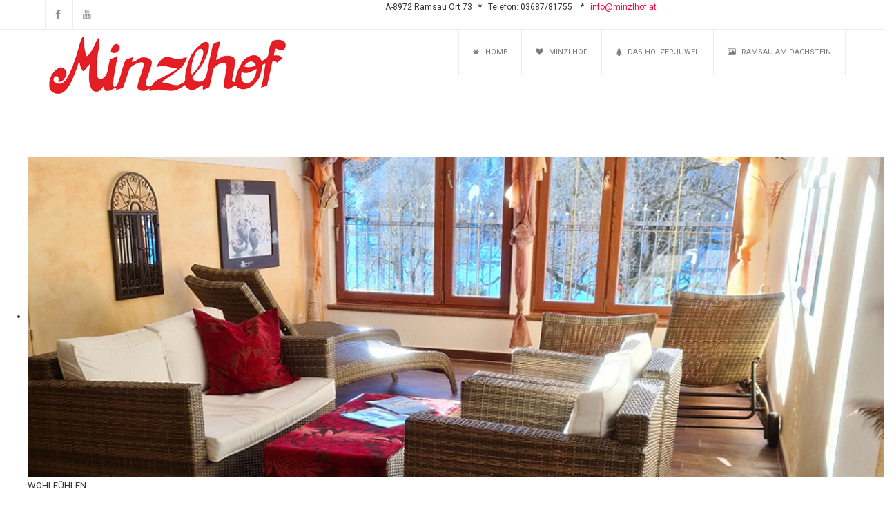

--- FILE ---
content_type: text/html; charset=utf-8
request_url: http://www.minzlhof.at/index.php/kontakt
body_size: 27446
content:
<!DOCTYPE html>
<html prefix="og: http://ogp.me/ns#" lang="de-de"  dir="ltr">
	<head>
		
		<!-- If responsive is disabled, don't create viewport -->
				<meta name="viewport" content="width=device-width, initial-scale=1">
		
		<meta charset="utf-8" />
	<base href="http://www.minzlhof.at/index.php/kontakt" />
	<meta name="keywords" content="Ramsau, erlebnisbauernhof, rittisberg, sommer, winter, schlittenfahrt, ramsau am dachstein, familiär, bauernhofurlaub, almurlaub, Die Bergretter, Bergretter, ZDF Serie, ORF Serie" />
	<meta name="author" content="webmaster" />
	<meta name="description" content="MINZLHOF RAMSAU" />
	<meta name="generator" content="Joomla! - Open Source Content Management" />
	<title>Kontakt</title>
	
	<link href="/media/k2/assets/css/k2.fonts.css?v2.7.1" rel="stylesheet" />
	<link href="/components/com_k2/css/k2.css?v2.7.1" rel="stylesheet" />
	<link href="/components/com_imageshow/assets/css/style.css" rel="stylesheet" />
	<link href="/plugins/system/jce/css/content.css?3923fecd799f97521e5b36adec98571a" rel="stylesheet" />
	<link href="/templates/jsn_one2_pro/css/bootstrap.css" rel="stylesheet" />
	<link href="/plugins/system/sunfw/assets/3rd-party/bootstrap/flexbt4_custom.css" rel="stylesheet" />
	<link href="/plugins/system/sunfw/assets/3rd-party/font-awesome/css/font-awesome.min.css" rel="stylesheet" />
	<link href="/templates/jsn_one2_pro/css/template.css" rel="stylesheet" />
	<link href="/templates/jsn_one2_pro/css/color_eb163727917cbba1eea208541a643e74.css" rel="stylesheet" />
	<link href="/templates/jsn_one2_pro/css/core/layout_eb163727917cbba1eea208541a643e74.css" rel="stylesheet" />
	<link href="/templates/jsn_one2_pro/css/core/general_eb163727917cbba1eea208541a643e74.css" rel="stylesheet" />
	<link href="/templates/jsn_one2_pro/css/core/sections_eb163727917cbba1eea208541a643e74.css" rel="stylesheet" />
	<link href="/templates/jsn_one2_pro/css/core/modules_eb163727917cbba1eea208541a643e74.css" rel="stylesheet" />
	<link href="/templates/jsn_one2_pro/css/core/menu_eb163727917cbba1eea208541a643e74.css" rel="stylesheet" />
	<link href="https://fonts.googleapis.com/css?family=Roboto:300,regular,500,700,100" rel="stylesheet" />
	<link href="/media/system/css/modal.css?3923fecd799f97521e5b36adec98571a" rel="stylesheet" />
	<link href="//cdnjs.cloudflare.com/ajax/libs/font-awesome/4.7.0/css/font-awesome.min.css" rel="stylesheet" />
	<link href="//cdnjs.cloudflare.com/ajax/libs/semantic-ui/2.2.11/components/grid.min.css" rel="stylesheet" />
	<link href="/plugins/jsnimageshow/themeslider/assets/css/style.css" rel="stylesheet" />
	<link href="/plugins/jsnimageshow/themeslider/assets/css/skitter/skitter.styles.css" rel="stylesheet" />
	<style>
.sunfw-scrollup {background: #111111;color: #999;}.jsn-themeslider-skitter-BCPvJ .label_skitter {filter:alpha(opacity=100);opacity: 1;}.jsn-themeslider-skitter-BCPvJ .label_skitter p.jsn-themeslider-caption-title {text-align: left;}.jsn-themeslider-skitter-BCPvJ .label_skitter p.jsn-themeslider-caption-description {text-align: left;}.jsn-themeslider-skitter-BCPvJ .label_skitter a.jsn-themeslider-caption-link {font-family: Verdana;
font-size: 11px;
font-weight: bold;
text-align: right;
color: #E06614;}.jsn-themeslider-skitter-BCPvJ .label_skitter {bottom: 0;}.jsn-themeslider-skitter-BCPvJ .info_slide {top: 15px;}.jsn-themeslider-skitter-BCPvJ .info_slide_dots {top: 15px;}
	</style>
	<script type="application/json" class="joomla-script-options new">{"system.paths":{"root":"","base":""}}</script>
	<script src="/media/jui/js/jquery.min.js?3923fecd799f97521e5b36adec98571a"></script>
	<script src="/media/jui/js/jquery-noconflict.js?3923fecd799f97521e5b36adec98571a"></script>
	<script src="/media/jui/js/jquery-migrate.min.js?3923fecd799f97521e5b36adec98571a"></script>
	<script src="/media/k2/assets/js/k2.frontend.js?v2.7.1&amp;sitepath=/"></script>
	<script src="/media/system/js/caption.js?3923fecd799f97521e5b36adec98571a"></script>
	<script src="/templates/jsn_one2_pro/assets/bootstrap-sass/assets/javascripts/bootstrap.min.js"></script>
	<script src="/plugins/system/sunfw/assets/joomlashine/site/js/utils.js"></script>
	<script src="/templates/jsn_one2_pro/js/template.js"></script>
	<script src="/media/system/js/mootools-core.js?3923fecd799f97521e5b36adec98571a"></script>
	<script src="/media/system/js/core.js?3923fecd799f97521e5b36adec98571a"></script>
	<script src="/media/system/js/mootools-more.js?3923fecd799f97521e5b36adec98571a"></script>
	<script src="/media/system/js/modal.js?3923fecd799f97521e5b36adec98571a"></script>
	<script src="/plugins/system/pagebuilder2/assets/custom.js"></script>
	<script src="/components/com_imageshow/assets/js/jquery.min.js"></script>
	<script src="/plugins/jsnimageshow/themeslider/assets/js/jsn_is_conflict.js"></script>
	<script src="/plugins/jsnimageshow/themeslider/assets/js/skitter/jquery.easing.1.3.js"></script>
	<script src="/plugins/jsnimageshow/themeslider/assets/js/skitter/jquery.animate-colors-min.js"></script>
	<script src="/plugins/jsnimageshow/themeslider/assets/js/skitter/jquery.skitter.js"></script>
	<script>

		var j2storeURL = 'http://www.minzlhof.at/';
		jQuery(window).on('load',  function() {
				new JCaption('img.caption');
			});SunBlank.initTemplate();
			if (window.MooTools !== undefined) {
				Element.implement({
					hide: function() {
						return this;
					},
					show: function(v) {
						return this;
					},
					slide: function(v) {
						return this;
					}
				});
			}
		
		jQuery(function($) {
			SqueezeBox.initialize({});
			SqueezeBox.assign($('a.modal').get(), {
				parse: 'rel'
			});
		});

		window.jModalClose = function () {
			SqueezeBox.close();
		};
		
		// Add extra modal close functionality for tinyMCE-based editors
		document.onreadystatechange = function () {
			if (document.readyState == 'interactive' && typeof tinyMCE != 'undefined' && tinyMCE)
			{
				if (typeof window.jModalClose_no_tinyMCE === 'undefined')
				{	
					window.jModalClose_no_tinyMCE = typeof(jModalClose) == 'function'  ?  jModalClose  :  false;
					
					jModalClose = function () {
						if (window.jModalClose_no_tinyMCE) window.jModalClose_no_tinyMCE.apply(this, arguments);
						tinyMCE.activeEditor.windowManager.close();
					};
				}
		
				if (typeof window.SqueezeBoxClose_no_tinyMCE === 'undefined')
				{
					if (typeof(SqueezeBox) == 'undefined')  SqueezeBox = {};
					window.SqueezeBoxClose_no_tinyMCE = typeof(SqueezeBox.close) == 'function'  ?  SqueezeBox.close  :  false;
		
					SqueezeBox.close = function () {
						if (window.SqueezeBoxClose_no_tinyMCE)  window.SqueezeBoxClose_no_tinyMCE.apply(this, arguments);
						tinyMCE.activeEditor.windowManager.close();
					};
				}
			}
		};
		
		window.pb_baseUrl = "http://www.minzlhof.at/";
		
	</script>


		<!-- HTML5 shim and Respond.js for IE8 support of HTML5 elements and media queries -->
		<!--[if lt IE 9]>
		<script src="https://oss.maxcdn.com/html5shiv/3.7.2/html5shiv.min.js"></script>
		<script src="https://oss.maxcdn.com/respond/1.4.2/respond.min.js"></script>
		<![endif]-->

			</head>

	
	<body id="sunfw-master" class="effect-top-push sunfw-offCanvas effect-right-push sunfw-offCanvas effect-bottom-push sunfw-offCanvas effect-left-push sunfw-offCanvas  sunfw-direction-ltr  sunfw-com-content sunfw-view-article sunfw-itemid-3189">
				<div class="sunfw-switcher setting hidden-lg hidden-md">
			<div class="btn-group" role="group" aria-label="...">
									<a href="#" class="btn" onclick="javascript: SunFwUtils.setTemplateAttribute('jsn_one2_pro_switcher_','mobile','no'); return false;"><i class="fa fa-desktop" aria-hidden="true"></i></a>
					<a href="#" class="btn active" onclick="javascript: SunFwUtils.setTemplateAttribute('jsn_one2_pro_switcher_','mobile','yes'); return false;"><i class="fa fa-mobile" aria-hidden="true"></i></a>
							</div>
		</div>
		
		<div id="sunfw-wrapper" class="sunfw-content ">
			<div id="sunfw_section_top" class="sunfw-section "><div class="container"><div id="row_row-0" class="row ">
		<div id="column_column-0" class="col-xs-12 col-sm-2 col-md-6 col-lg-5"><div class="layout-item sunfw-item-social-icon">
					<div class="sunfw-social visible-lg visible-md visible-sm visible-xs">

	<ul class="margin-bottom-0 social list-inline jsn-social-icons">

					<li>
				<a href="https://www.facebook.com/Minzlhof-Ramsau-220917165035339/" target="_blank" rel="noopener noreferrer" class="btn-social-icon" style="color: #909090; font-size: 20px;">
					<i class="fa fa-facebook"></i>
									</a>
			</li>
					<li>
				<a href="https://www.youtube.com/watch?v=Oa0YLaJXan8" target="_blank" rel="noopener noreferrer" class="btn-social-icon" style="color: #909090; font-size: 20px;">
					<i class="fa fa-youtube"></i>
									</a>
			</li>
			</ul>
</div>
				</div></div>
<div id="column_column-1" class="col-xs-12 col-sm-10 col-md-6 col-lg-7"><div class="layout-item sunfw-item-joomla-module">
					<div class=" module-style  visible-lg visible-md visible-sm visible-xs">
	<div class="modulecontainer display-desktop top-info">

<div class="custom display-desktop top-info"  >
	<p>A-8972 Ramsau Ort 73&nbsp;&nbsp; * &nbsp;&nbsp;Telefon: 03687/81755 &nbsp;&nbsp; * &nbsp; <a href="mailto:info@minzlhof.at">info@minzlhof.at</a></p>
</div>
</div></div>
				</div></div>	</div></div></div><div id="sunfw_section_header" class="sunfw-section jsn-header"><div class="container"><div id="row_row-9" class="row ">
		<div id="column_column-23" class="col-xs-12 col-sm-2 col-md-6 col-lg-4"><div class="layout-item sunfw-item-logo">
					<div class="sunfw-logo visible-lg visible-md visible-sm visible-xs">
	<a href="http://www.minzlhof.at/index.php" title="MINZLHOF Erlebnisurlaub in der Ramsau am Dachstein">
		<img class="logo hidden-xs hidden-sm img-responsive " alt="MINZLHOF Erlebnisurlaub in der Ramsau am Dachstein" src="http://www.minzlhof.at/images/joomlashine/sample/logo.png">
		<img class="logo hidden-lg hidden-md img-responsive " alt="MINZLHOF Erlebnisurlaub in der Ramsau am Dachstein" src="http://www.minzlhof.at/images/joomlashine/sample/logo.png">
	</a>
</div>
				</div></div>
<div id="column_column-19" class="col-xs-12 col-sm-10 col-md-6 col-lg-8 pull-right visible-lg visible-md visible-sm visible-xs"><div class="layout-item sunfw-item-menu">
					<div class=" visible-lg visible-md visible-sm visible-xs">
	<nav class="navbar navbar-default sunfw-menu-head sunfwMenuNoneEffect" role="navigation">
				<div class="navbar-header">
					<button type="button" class="navbar-toggle collapsed btn btn-danger" data-toggle="collapse" data-target="#menu_item_menu" aria-expanded="false">
						<i aria-hidden="true" class="fa fa-bars"></i>
					</button>
				</div>
				<div class="collapse navbar-collapse sunfw-menu" id="menu_item_menu"><ul class="nav navbar-nav sunfw-tpl-menu"><li class="item-435"><a class="clearfix" href="/index.php/home" ><i class="fa fa-home"></i><span data-title="Home"><span class="menutitle">Home</span></span></a></li><li class="item-3172"><a class="clearfix" href="/index.php/minzlhof" ><i class="fa fa-heart"></i><span data-title="Minzlhof"><span class="menutitle">Minzlhof</span></span></a></li><li class="item-3188"><a class="clearfix" href="/index.php/die-holzeralm" ><i class="fa fa-tree"></i><span data-title="Das Holzerjuwel"><span class="menutitle">Das Holzerjuwel</span></span></a></li><li class="item-3184"><a class="clearfix" href="/index.php/ramsau-am-dachstein" ><i class="fa fa-photo"></i><span data-title="Ramsau am Dachstein"><span class="menutitle">Ramsau am Dachstein</span></span></a></li></ul></div></nav></div>
				</div></div>	</div></div></div><div id="sunfw_section_promo" class="sunfw-section "><div class="container-fluid"><div id="row_row-2" class="row ">
		<div id="column_column-5" class="col-xs-12 col-sm-12 col-md-12 col-lg-12"><div class="layout-item sunfw-item-module-position">
					<div class="sunfw-pos-promo  visible-lg visible-md visible-sm visible-xs">
	<div class="module-style demo-homepage-slider"><div class="module-body"><!-- JSN IMAGESHOW PRO STANDARD 5.0.9 - Theme Slider 1.2.10 --><div class="jsn-container"><div class="jsn-gallery"><div id="jsn-themeslider-skitter-BCPvJ"><div style="width: 100%; height: 600px;" class="box_skitter jsn-themeslider-gallery jsn-themeslider-skitter-BCPvJ">
<ul><li>
			   			<a href="http://www.minzlhof.at/images/minzlhof-sommer/head_2.jpg" >
			   				<img src="http://www.minzlhof.at/images/minzlhof-sommer/head_2.jpg" title="WOHLFÜHLEN" alt="head_2.jpg"/>
			   			</a>
			   			<div class="label_text"><p class="jsn-themeslider-caption-title">WOHLF&Uuml;HLEN</p><p class="jsn-themeslider-caption-description">Mit einem Hauch von Eleganz</p></div>
					 </li><li>
			   			<a href="http://www.minzlhof.at/images/HEAD/minzlhof-1.jpg" >
			   				<img src="http://www.minzlhof.at/images/HEAD/minzlhof-1.jpg" title="" alt=""/>
			   			</a>
			   			<div class="label_text"></div>
					 </li><li>
			   			<a href="http://www.minzlhof.at/images/HEAD/minzlhof-2.jpg" >
			   				<img src="http://www.minzlhof.at/images/HEAD/minzlhof-2.jpg" title="" alt=""/>
			   			</a>
			   			<div class="label_text"></div>
					 </li><li>
			   			<a href="http://www.minzlhof.at/images/HEAD/minzlhof-3.jpg" >
			   				<img src="http://www.minzlhof.at/images/HEAD/minzlhof-3.jpg" title="" alt=""/>
			   			</a>
			   			<div class="label_text"></div>
					 </li></ul><input type="hidden" class="cache_skitter_index" value="" /></div>
</div><script type="text/javascript">
						jsnThemeSliderjQuery(function() {
						jsnThemeSliderjQuery(document).ready(function(){
							
							var oldHTML = jsnThemeSliderjQuery('#jsn-themeslider-skitter-BCPvJ').html();
							var options = {"animation":"fade","navigation":true,"navShowOnMouseOver":true,"dots":false,"numbers":false,"caption_title_css":"text-align: left;","caption_description_css":"text-align: left;","caption_link_css":"font-family: Verdana;\r\nfont-size: 11px;\r\nfont-weight: bold;\r\ntext-align: right;\r\ncolor: #E06614;","caption_position":"bottom","caption_caption_opacity":"filter:alpha(opacity=100);opacity: 1;","interval":6000,"controls":false,"stop_over":true,"auto_play":true,"caption_title_show":true,"caption_description_show":true,"caption_link_show":false,"label":true,"animateNumberActive":{"backgroundColor":"#CC3333","color":"#fff"},"click_action":"open_image_link","open_link_in":"current_browser","img_transparent_background":false,"velocity":"1","skitter_class_id":"jsn-themeslider-skitter-BCPvJ"};
							options.base_height = 600;
							jsnThemeSliderjQuery('.jsn-themeslider-skitter-BCPvJ').skitter(options);
							jsnThemeSliderjQuery('.jsn-themeslider-skitter-BCPvJ .image_main').css("max-width", "");
							var jsn_BCPvJ = jsnThemeSliderjQuery(window).width();
							var cacheResize;
							jsnThemeSliderjQuery(window).resize(function (e) {
								if (jsn_BCPvJ != jsnThemeSliderjQuery(window).width())
								{
									clearTimeout(cacheResize);
									cacheResize = "";
									var oldCacheIndex = jsnThemeSliderjQuery('#jsn-themeslider-skitter-BCPvJ .cache_skitter_index').attr('value');
									jsnThemeSliderjQuery('#jsn-themeslider-skitter-BCPvJ').html(oldHTML);
									
									jsnThemeSliderjQuery('#jsn-themeslider-skitter-BCPvJ .cache_skitter_index').attr('value', oldCacheIndex);
									var options = {"animation":"fade","navigation":true,"navShowOnMouseOver":true,"dots":false,"numbers":false,"caption_title_css":"text-align: left;","caption_description_css":"text-align: left;","caption_link_css":"font-family: Verdana;\r\nfont-size: 11px;\r\nfont-weight: bold;\r\ntext-align: right;\r\ncolor: #E06614;","caption_position":"bottom","caption_caption_opacity":"filter:alpha(opacity=100);opacity: 1;","interval":6000,"controls":false,"stop_over":true,"auto_play":true,"caption_title_show":true,"caption_description_show":true,"caption_link_show":false,"label":true,"animateNumberActive":{"backgroundColor":"#CC3333","color":"#fff"},"click_action":"open_image_link","open_link_in":"current_browser","img_transparent_background":false,"velocity":"1","skitter_class_id":"jsn-themeslider-skitter-BCPvJ"};
									options.base_height = 600;
									cacheResize = setTimeout(function () {
										jsnThemeSliderjQuery('.jsn-themeslider-skitter-BCPvJ').skitter(options);
										jsnThemeSliderjQuery('.jsn-themeslider-skitter-BCPvJ .image_main').css("max-width", "");
									}, 500);
									jsn_BCPvJ = jsnThemeSliderjQuery(window).width();
								}
							});
							jQuery("#jsn-themeslider-skitter-BCPvJ").parents("div.jsn-pagebuilder.pb-element-container.pb-element-tab").find("ul.nav-tabs li a").on("click", function (e) {
								//if (jsn_BCPvJ != jsnThemeSliderjQuery(window).width())
								//{
									clearTimeout(cacheResize);
									cacheResize = "";
									var oldCacheIndex = jsnThemeSliderjQuery('#jsn-themeslider-skitter-BCPvJ .cache_skitter_index').attr('value');
									jsnThemeSliderjQuery('#jsn-themeslider-skitter-BCPvJ').html(oldHTML);
									
									jsnThemeSliderjQuery('#jsn-themeslider-skitter-BCPvJ .cache_skitter_index').attr('value', oldCacheIndex);
									var options = {"animation":"fade","navigation":true,"navShowOnMouseOver":true,"dots":false,"numbers":false,"caption_title_css":"text-align: left;","caption_description_css":"text-align: left;","caption_link_css":"font-family: Verdana;\r\nfont-size: 11px;\r\nfont-weight: bold;\r\ntext-align: right;\r\ncolor: #E06614;","caption_position":"bottom","caption_caption_opacity":"filter:alpha(opacity=100);opacity: 1;","interval":6000,"controls":false,"stop_over":true,"auto_play":true,"caption_title_show":true,"caption_description_show":true,"caption_link_show":false,"label":true,"animateNumberActive":{"backgroundColor":"#CC3333","color":"#fff"},"click_action":"open_image_link","open_link_in":"current_browser","img_transparent_background":false,"velocity":"1","skitter_class_id":"jsn-themeslider-skitter-BCPvJ"};
									options.base_height = 600;
									cacheResize = setTimeout(function () {
										jsnThemeSliderjQuery('.jsn-themeslider-skitter-BCPvJ').skitter(options);
										jsnThemeSliderjQuery('.jsn-themeslider-skitter-BCPvJ .image_main').css("max-width", "");
									}, 500);
									jsn_BCPvJ = jsnThemeSliderjQuery(window).width();
								//}
							});
						})});
				</script><div class="jsn-themeslider-seocontent">
<div><p>Minzlhof Slideshow</p><p></p><ul><li><p>WOHLFÜHLEN</p><p><p>Mit einem Hauch von Eleganz</p></p><p><a href="http://www.minzlhof.at/images/minzlhof-sommer/head_2.jpg">http://www.minzlhof.at/images/minzlhof-sommer/head_2.jpg</a></p></li><li><p><a href="http://www.minzlhof.at/images/HEAD/minzlhof-1.jpg">http://www.minzlhof.at/images/HEAD/minzlhof-1.jpg</a></p></li><li><p><a href="http://www.minzlhof.at/images/HEAD/minzlhof-2.jpg">http://www.minzlhof.at/images/HEAD/minzlhof-2.jpg</a></p></li><li><p><a href="http://www.minzlhof.at/images/HEAD/minzlhof-3.jpg">http://www.minzlhof.at/images/HEAD/minzlhof-3.jpg</a></p></li></ul></div></div>
</div></div></div></div>
</div>
				</div></div>	</div></div></div><div id="sunfw_section_main-body" class="sunfw-section "><div class="container"><div id="row_row-10" class="row  sunfw-flex-component">
		<div id="column_column-20" class="col-xs-24 col-sm-8 col-md-8 col-lg-9 visible-lg visible-md visible-sm visible-xs flex-md-unordered"><div class="layout-item sunfw-item-page-content">
					<div id="system-message-container">
	</div>

<div class="item-page" itemscope itemtype="https://schema.org/Article">
	<meta itemprop="inLanguage" content="de-DE" />
	
		
			<div class="page-header">
					<h2 itemprop="name">
				Kontakt			</h2>
									</div>

							
<div class="icons">
	
					<div class="btn-group pull-right">
				<a class="btn dropdown-toggle" data-toggle="dropdown" href="#"> <span class="fa fa-cog"></span><span class="caret"></span> </a>
								<ul class="dropdown-menu">
											<li class="print-icon"> <a href="/index.php/kontakt?tmpl=component&amp;print=1&amp;page=" title="Eintrag ausdrucken < Kontakt >" onclick="window.open(this.href,'win2','status=no,toolbar=no,scrollbars=yes,titlebar=no,menubar=no,resizable=yes,width=640,height=480,directories=no,location=no'); return false;" rel="nofollow">			<span class="icon-print" aria-hidden="true"></span>
		Drucken	</a> </li>
																<li class="email-icon"> <a href="/index.php/component/mailto/?tmpl=component&amp;template=jsn_one2_pro&amp;link=633b0e7ac82cc43d71954ba25989fb870f858e51" title="Link einem Freund via E-Mail senden" onclick="window.open(this.href,'win2','width=400,height=350,menubar=yes,resizable=yes'); return false;" rel="nofollow">			<span class="icon-envelope" aria-hidden="true"></span>
		E-Mail	</a> </li>
														</ul>
			</div>
		
	</div>
			
	
	
				
				

	        

			<div class="articleBody" itemprop="articleBody">
		<p><strong>Anton Schrempf + Familie </strong></p>
<p>A-8972 Ramsau Ort 73   *   Telefon: 03687/81755    *   <span id="cloakc1f03ec9ebaba4a0ff3f89c3684ec5cd">Diese E-Mail-Adresse ist vor Spambots geschützt! Zur Anzeige muss JavaScript eingeschaltet sein!</span><script type='text/javascript'>
				document.getElementById('cloakc1f03ec9ebaba4a0ff3f89c3684ec5cd').innerHTML = '';
				var prefix = '&#109;a' + 'i&#108;' + '&#116;o';
				var path = 'hr' + 'ef' + '=';
				var addyc1f03ec9ebaba4a0ff3f89c3684ec5cd = '&#105;nf&#111;' + '&#64;';
				addyc1f03ec9ebaba4a0ff3f89c3684ec5cd = addyc1f03ec9ebaba4a0ff3f89c3684ec5cd + 'm&#105;nzlh&#111;f' + '&#46;' + '&#97;t';
				var addy_textc1f03ec9ebaba4a0ff3f89c3684ec5cd = '&#105;nf&#111;' + '&#64;' + 'm&#105;nzlh&#111;f' + '&#46;' + '&#97;t';document.getElementById('cloakc1f03ec9ebaba4a0ff3f89c3684ec5cd').innerHTML += '<a ' + path + '\'' + prefix + ':' + addyc1f03ec9ebaba4a0ff3f89c3684ec5cd + '\'>'+addy_textc1f03ec9ebaba4a0ff3f89c3684ec5cd+'<\/a>';
		</script></p>
<p><img src="http://www.minzlhof.at/images/minzlhof-leut.jpg" alt="" /></p>
<p>Für eine Buchungsanfrage senden sie uns bitte ein Mail an: <span id="cloak474262b66d73328253cb0f6aacc2da2a">Diese E-Mail-Adresse ist vor Spambots geschützt! Zur Anzeige muss JavaScript eingeschaltet sein!</span><script type='text/javascript'>
				document.getElementById('cloak474262b66d73328253cb0f6aacc2da2a').innerHTML = '';
				var prefix = '&#109;a' + 'i&#108;' + '&#116;o';
				var path = 'hr' + 'ef' + '=';
				var addy474262b66d73328253cb0f6aacc2da2a = '&#105;nf&#111;' + '&#64;';
				addy474262b66d73328253cb0f6aacc2da2a = addy474262b66d73328253cb0f6aacc2da2a + 'm&#105;nzlh&#111;f' + '&#46;' + '&#97;t';
				var addy_text474262b66d73328253cb0f6aacc2da2a = '&#105;nf&#111;' + '&#64;' + 'm&#105;nzlh&#111;f' + '&#46;' + '&#97;t';document.getElementById('cloak474262b66d73328253cb0f6aacc2da2a').innerHTML += '<a ' + path + '\'' + prefix + ':' + addy474262b66d73328253cb0f6aacc2da2a + '\'>'+addy_text474262b66d73328253cb0f6aacc2da2a+'<\/a>';
		</script></p>
<p>Bitte um folgende Angaben:</p>
<p>* Name</p>
<p>* Adresse</p>
<p>* Telefon</p>
<p>* E-Mail</p>
<p>* Urlaub von - bis</p>
<p>* Anzahl Erwachsene - * Anzahl Kinder</p> 	</div>
								</div>

				</div></div>
<div id="column_column-21" class="col-xs-12 col-sm-4 col-md-4 col-lg-3 flex-xs-first"><div class="layout-item sunfw-item-module-position">
					<div class="sunfw-pos-left  visible-lg visible-md visible-sm visible-xs">
	<div class="module-style lightbox-1"><div class="module-title"><h3 class="box-title fa fa-star"><span>Minzlhof</span></h3></div><div class="module-body"><ul class="nav menu menu-treemenu">
<li class="item-502 default"><a href="/index.php" >Minzlhof</a></li><li class="item-3202"><a href="/index.php/holzer-alm" >Holzerjuwel</a></li><li class="item-503"><a href="/index.php/colors-variation" >Minzlhof Sommer</a></li><li class="item-3216"><a href="/index.php/naturschwimmbad" >Naturschwimmbad</a></li><li class="item-3173"><a href="/index.php/minzlhof-winter" >Minzlhof Winter</a></li><li class="item-504"><a href="/index.php/menu-styles" >Urlaub für Kinder</a></li><li class="item-3174"><a href="/index.php/urlaub-mit-tieren" >Urlaub mit Tieren</a></li><li class="item-3177"><a href="/index.php/zimmer" >Zimmer</a></li><li class="item-3178"><a href="/index.php/appartements" >Appartements</a></li><li class="item-3179"><a href="/index.php/buchungsanfrage" >Buchungsanfrage</a></li><li class="item-3180"><a href="/index.php/preise-minzlhof" >Preise Minzlhof</a></li><li class="item-3176"><a href="/index.php/anreise" >Anreise</a></li><li class="item-3189 current active"><a href="/index.php/kontakt" >Kontakt</a></li><li class="item-3201"><a href="/index.php/datenschutzverordnung" >Datenschutzverordnung</a></li><li class="item-3218"><a href="https://www.europaeische.at/service/corona-info" target="_blank" rel="noopener noreferrer" >Storno Versicherung</a></li></ul>
</div></div>
</div>
				</div></div>	</div></div></div><div id="sunfw_section_content-bottom" class="sunfw-section "><div class="container"><div id="row_row-6" class="row ">
		<div id="column_column-12" class="col-xs-12 col-sm-12 col-md-12 col-lg-12"><div class="layout-item sunfw-item-module-position">
					<div class="sunfw-pos-content-bottom  visible-lg visible-md visible-sm visible-xs">
	<div class="module-style demo-newsletter-join"><div class="module-body">

<div class="customdemo-newsletter-join"  >
	<p> </p>

<div id="pd0_1" class="Body pb-body">
<section id="pd0_m" class="Section pb-section" style="height: auto; min-height: auto; margin-left: auto; margin-right: auto;">
<div class="pb-background">
<div class="text-heading large-head white " style="text-align: center;">
<h2 style="text-align: center;"><span style="color: #999999;">Wenn Urlaub zur Erholung wird</span></h2>
<span style="color: #999999;">Minzlhof - Ramsau am Dachstein<br /></span></div>
</div>
</section>
</div>
</div>
</div></div>
</div>
				</div></div>	</div></div></div><div id="sunfw_section_footer" class="sunfw-section "><div class="container"><div id="row_row-7" class="row ">
		<div id="column_column-13" class="col-xs-12 col-sm-6 col-md-6 col-lg-6"><div class="layout-item sunfw-item-joomla-module">
					<div class=" module-style  visible-lg visible-md visible-sm visible-xs">
	<div class="modulecontainer ">

<div class="custom"  >
	<p>Anton Schrempf + Familie <br />8972  Ramsau Ort 73  <br />Österreich<br />Telefon: 03687/81755 <br />0043/3687/81755</p>
<p><strong><span style="color: #ff0000;"><a style="color: #ff0000;" href="http://www.minzlhof.at/index.php/datenschutzverordnung">:: Datenschutzverordnung ::</a></span></strong></p>
<p><img src="http://www.minzlhof.at/images/banner4_v2_400x107.jpg" alt="" /></p></div>
</div></div>
				</div></div>
<div id="column_column-17" class="col-xs-12 col-sm-6 col-md-6 col-lg-6"><div class="layout-item sunfw-item-joomla-module">
					<div class=" module-style  visible-lg visible-md visible-sm visible-xs">
	<div class="modulecontainer ">

<div class="custom"  >
	<p>Copyright © 2017 topdesign-Graz. Webdesign by <a href="http://www.topdesign.cc" target="_blank" rel="noopener noreferrer">www.topdesign.cc</a> </p></div>
</div></div>
				</div></div>	</div></div></div>		</div><!--/ #jsn-wrapper -->

					<a href="#" class="sunfw-scrollup position-center ">
				Go to top			</a>
			<div style="text-align:center;">Template by JoomlaShine</div>	</body>
</html>


--- FILE ---
content_type: text/css
request_url: http://www.minzlhof.at/templates/jsn_one2_pro/css/template.css
body_size: 188523
content:
/*!
 * JoomlaShine FW
 */

/* JSN Gallery Style start */
.jsn-container {
  margin-top: 50px;
}
/* JSN Gallery Style end */

@import url("https://fonts.googleapis.com/css?family=Lato:100,300,400,700");
html {
  position: relative;
  min-height: 100%; }

body {
  height: 100%;
  overflow-x: hidden; }

.shine-header {
  position: relative;
  z-index: 1; }

.row.flex {
  display: flex;
  flex-wrap: wrap; }
  .row.flex.flex-items-middle {
    align-items: center; }
  .row.flex.flex-items-top {
    align-items: top; }
  .row.flex.flex-items-bottom {
    align-items: bottom; }

.sunfw-content {
  height: 100%;
  -webkit-transition: all 0.3s;
  -o-transition: all 0.3s;
  transition: all 0.3s; }

img {
  max-width: 100%; }

.button-cyan {
  background: #5fc6b6;
  color: #FFF;
  font-weight: bold; }

.btn {
  padding: 10px 20px; }

.snfwComponent {
  padding: 30px 15px; }

.sunfw-scrollup {
  background-color: #000;
  display: none;
  position: fixed;
  bottom: 30px;
  right: 30px;
  color: #999;
  z-index: 999;
  padding: 8px 12px;
  transition: color 0.3s linear, background 0.3s ease-out;
  -moz-transition: color 0.3s linear, background 0.3s ease-out;
  -webkit-transition: color 0.3s linear, background 0.3s ease-out; }
  .sunfw-scrollup:hover {
    text-decoration: none; }
  .sunfw-scrollup.position-center {
    left: 48%;
    bottom: 0;
    right: auto; }
  .sunfw-scrollup.position-left {
    left: 30px;
    right: auto; }

.sunfw-switcher a.btn {
  padding: 5px 10px;
  margin-bottom: 1px;
  color: #000;
  border-radius: 0; }
  .sunfw-switcher a.btn.active, .sunfw-switcher a.btn:active {
    box-shadow: none;
    border-bottom: 1px solid #000; }

.text-info {
  background: #dbe7f8;
  border-bottom: 2px solid #b7d2f2;
  border-top: 2px solid #b7d2f2;
  margin-bottom: 10px;
  padding-top: 20px;
  margin-top: 30px; }

/* ========================= JOOMLA! 3.x CORE LAYOUT ======================= */
/* ---------- Article Category Blog,Single Article ----------- */
#kunena.layout i[class*=" icon-"] {
  width: auto; }

.page-header {
  margin: 10px 0 0;
  border-bottom: none;
  padding-bottom: 0; }

.article-info dd {
  display: inline-block;
  padding: 0 5px; }
  .article-info dd:first-child {
    padding-right: 0; }
    .sunfw-direction-rtl .article-info dd:first-child {
      padding-left: 0;
      padding-right: inherit; }

.icons .btn-group a.dropdown-toggle {
  padding: 0; }
  .icons .btn-group a.dropdown-toggle span.caret {
    margin-left: 3px; }
    .sunfw-direction-rtl .icons .btn-group a.dropdown-toggle span.caret {
      margin-right: 3px;
      margin-left: inherit; }
.icons .btn-group.open a.dropdown-toggle {
  box-shadow: none; }

/* ---------- Article Category List ----------- */
.item-page .icons {
  float: right;
  margin-bottom: 15px; }
  .sunfw-direction-rtl .item-page .icons {
    float: left; }

.item-page .articleBody {
  clear: both; }

.content-category .cat-children {
  padding-top: 10px; }
  .content-category .cat-children h3.page-header {
    margin: 10px 0;
    font-size: 18px; }

.layout-item .blog .page-header h1, .layout-item .blog .page-header h2 {
  margin-bottom: 0; }
.layout-item .blog .article-info {
  margin-bottom: 3px; }
.layout-item .content-category .cat-children h3.page-header {
  font-size: 15px;
  margin: 0;
  padding: 0; }

.blog-featured h2 {
  margin-bottom: 5px; }
.blog-featured .article-info {
  margin-bottom: 5px; }

/* ---------- Search Page ----------- */
form#searchForm {
  border: 1px solid #ecf0f3;
  padding: 15px; }
  form#searchForm .btn-toolbar {
    background: #ecf0f3 none repeat scroll 0 0;
    padding: 15px; }
  form#searchForm .searchintro {
    margin: 10px 0; }
  form#searchForm fieldset {
    margin-top: 15px; }
    form#searchForm fieldset legend {
      padding-bottom: 8px;
      margin-bottom: 10px; }
    form#searchForm fieldset label input {
      display: inline-block;
      position: inherit;
      margin: 0 3px 0; }
  form#searchForm p.counter {
    padding: 10px 0; }

dl.search-results {
  margin: 10px 0;
  padding: 0 15px; }
  dl.search-results dt.result-title {
    padding-top: 5px; }

.chzn-container-single .chzn-single span {
  margin-right: 0; }
  .sunfw-direction-rtl .chzn-container-single .chzn-single span {
    margin-left: 0;
    margin-right: inherit; }

/* ---------- Newfeed ----------- */
#adminForm fieldset.filters label.filter-search-lbl span {
  margin-right: 10px; }
  .sunfw-direction-rtl #adminForm fieldset.filters label.filter-search-lbl span {
    margin-left: 10px;
    margin-right: inherit; }

ul.list-striped {
  padding: 10px 0;
  list-style-type: none; }
  ul.list-striped li, ul.list-striped dd {
    border-bottom: 1px solid #ddd;
    padding: 8px; }
    ul.list-striped li:nth-child(2n+1), ul.list-striped dd:nth-child(2n+1) {
      background-color: #f9f9f9; }
    ul.list-striped li:hover, ul.list-striped dd:hover {
      background-color: #f5f5f5; }
    ul.list-striped li div.list-title a, ul.list-striped dd div.list-title a {
      font-weight: bold; }

.newsfeed figure {
  padding: 10px 0; }

.sunfw-sticky.sunfw-sticky-open {
  background: #FFF;
  position: fixed;
  top: 0;
  left: 0;
  width: 100%;
  right: 0;
  z-index: 9; }

/* ---------- Convert JSN OneII ----------- */
.disable-responsive #sunfw-wrapper {
  width: 1170px !important; }

.demo-top-info {
  margin: 0;
  line-height: 41px;
  text-align: right; }

.demo-top-info span {
  margin: 0 10px; }

.demo-top-info span:last-child {
  margin-right: 0; }

.demo-top-info span i {
  font-size: 16px;
  margin-right: 5px; }

.jsn-header {
  border-bottom: 1px solid #ececec;
  border-top: 1px solid #ececec;
  position: relative;
  z-index: 999; }

.sunfw-menu-head {
  margin: 0; }
  .sunfw-menu-head.navbar-default {
    background: transparent;
    border: none; }
    .sunfw-menu-head.navbar-default .navbar-nav > li:first-child > a {
      border-left: 1px solid #ececec; }
    .sunfw-menu-head.navbar-default .navbar-nav > li > a {
      color: #7d7d7d;
      font-size: 11px;
      font-weight: 400;
      border-right: 1px solid #ececec;
      padding: 10px 20px;
      text-transform: uppercase; }
      .sunfw-menu-head.navbar-default .navbar-nav > li > a > span:not(.caret) {
        display: inline-block;
        vertical-align: top; }
      .sunfw-menu-head.navbar-default .navbar-nav > li > a .caret {
        margin-left: 0;
        border: none; }
        .sunfw-direction-rtl .sunfw-menu-head.navbar-default .navbar-nav > li > a .caret {
          margin-right: 0;
          margin-left: inherit; }
      .sunfw-menu-head.navbar-default .navbar-nav > li > a span.menutitle {
        line-height: 45px;
        position: relative;
        display: inline-block; }
        .sunfw-menu-head.navbar-default .navbar-nav > li > a span.menutitle::before {
          bottom: 2px;
          content: "";
          display: block;
          height: 2px;
          position: absolute;
          transition: all 0.5s cubic-bezier(0.175, 0.885, 0.32, 1.8) 0s;
          width: 0; }
    .sunfw-menu-head.navbar-default .navbar-nav > li:hover > a span.menutitle::before, .sunfw-menu-head.navbar-default .navbar-nav > li.active > a span.menutitle::before {
      width: 25px; }
    .sunfw-menu-head.navbar-default.jsn-menu-sticky {
      background: #FFF; }
    .sunfw-menu-head.navbar-default .navbar-nav > .active > a, .sunfw-menu-head.navbar-default .navbar-nav > .active > a:hover, .sunfw-menu-head.navbar-default .navbar-nav > .active > a:focus,
    .sunfw-menu-head.navbar-default .dropdown-menu > .active > a, .sunfw-menu-head.navbar-default .dropdown-menu > .active > a:hover,
    .sunfw-menu-head.navbar-default .dropdown-menu > .active > a:focus, .sunfw-menu-head.navbar-default li.current > a {
      background: transparent; }

.sunfw-menu {
  padding: 0; }
  .sunfw-menu .sunfw-tpl-menu {
    float: right; }
    .sunfw-direction-rtl .sunfw-menu .sunfw-tpl-menu {
      float: left; }

.navbar-default .navbar-nav > .active > a, .navbar-default .navbar-nav > .active > a:hover, .navbar-default .navbar-nav > .active > a:focus {
  color: inherit; }

.container_skitter,
.container_skitter .image img {
  width: 100% !important; }

.label_skitter {
  left: 50% !important;
  top: 60% !important;
  margin-top: -100px;
  margin-left: -580px;
  width: 400px !important;
  max-width: 100%;
  opacity: 1;
  background: rgba(0, 0, 0, 0.6) !important;
  padding: 20px; }

.label_skitter p.jsn-themeslider-caption-title {
  text-transform: uppercase;
  font-size: 1.4em;
  color: #fff;
  padding: 8px 0;
  display: inline-block;
  font-family: Roboto; }

.label_skitter .jsn-themeslider-caption-description {
  text-transform: capitalize;
  font-size: 4em;
  color: #fff;
  padding: 5px 0;
  display: block;
  font-family: Roboto; }

.jsn-demo-page .demo-newsletter-join {
  background: #111 url(../../../media/joomlashine/jsn-one/backgrounds/recent-work.png); }

.jsn-demo-page .demo-join-newsletter {
  padding: 50px 0;
  width: 1170px;
  margin: 0 auto;
  max-width: 100%; }

.jsn-demo-page .demo-join-newsletter .heading {
  float: left;
  color: #fff;
  font-size: 2em;
  font-weight: 400;
  line-height: 50px;
  margin: 0; }
  .sunfw-direction-rtl .jsn-demo-page .demo-join-newsletter .heading {
    float: right; }

.jsn-demo-page .demo-join-newsletter .link-button {
  float: right; }
  .sunfw-direction-rtl .jsn-demo-page .demo-join-newsletter .link-button {
    float: left; }

.demo-welcome .demo-wrapper {
  padding: 50px 0 80px; }

.featured-fashion {
  padding: 20px 0 10px; }
  .featured-fashion .text-heading span {
    font-size: 14px; }

.featured-fashion h2 {
  color: #363636; }

.grid-layout .grid-col .grid-col_inner {
  margin-right: 20px; }

.grid-gallery {
  width: 100%; }

.grid-gallery:after {
  content: '';
  display: block;
  clear: both; }

.grid-gallery,
.grid-gallery li {
  list-style: none;
  margin: 0;
  padding: 0; }

.grid-gallery li {
  float: left;
  width: 125px;
  padding: 0 5px 5px 0;
  box-sizing: border-box;
  -moz-box-sizing: border-box;
  -webkit-box-sizing: border-box;
  transition: all ease-in-out .8s;
  transition: all .3s ease-in-out;
  -moz-transition: all .3s ease-in-out;
  -ms-transition: all .3s ease-in-out;
  -webkit-transition: all .3s ease-in-out; }

.grid-gallery li .pthumb {
  border-radius: 3px; }

.grid-gallery li .pthumb .mask i {
  top: -20%;
  left: 50%;
  margin: -20px 0 0 -20px;
  width: 40px;
  height: 40px;
  line-height: 40px; }

.grid-gallery li .pthumb .mask:hover i {
  top: 45%; }

.grid-gallery li img {
  float: left; }

.grid-gallery li > * {
  margin: 0;
  padding: 0; }

.grid-gallery li.large {
  width: 250px; }

.grid-gallery.five-col li {
  width: 20%; }

.grid-gallery.five-col li.large {
  width: 40%; }

.grid-gallery.four-col li {
  width: 25%; }

.grid-gallery.four-col li.large {
  width: 50%; }

.services-box {
  text-align: center; }

.services-box .sb-content-wrap p {
  margin-top: 30px;
  position: relative; }

.services-box .sb-content-wrap p:after,
.services-box .sb-content-wrap p:before {
  content: '';
  background: #CCC;
  height: 1px;
  width: 140px;
  left: 50%;
  margin-left: -70px;
  top: -10px;
  position: absolute; }

.services-box .sb-content-wrap p:after {
  width: 70px;
  margin-left: -35px;
  transition: all 300ms cubic-bezier(0.175, 0.885, 0.32, 1.275) 0s;
  -moz-transition: all 300ms cubic-bezier(0.175, 0.885, 0.32, 1.275) 0s;
  -ms-transition: all 300ms cubic-bezier(0.175, 0.885, 0.32, 1.275) 0s;
  -o-transition: all 300ms cubic-bezier(0.175, 0.885, 0.32, 1.275) 0s;
  -webkit-transition: all 300ms cubic-bezier(0.175, 0.885, 0.32, 1.275) 0s; }

.services-box .icon-box {
  width: 90px;
  height: 90px;
  display: inline-block;
  margin: 10px auto;
  text-align: center;
  line-height: 85px;
  border-radius: 50%;
  font-size: 45px;
  position: relative;
  transition: all ease-in-out .3s;
  -moz-transition: all ease-in-out .3s;
  -ms-transition: all ease-in-out .3s;
  -webkit-transition: all ease-in-out .3s;
  overflow: hidden; }

.services-box.single-icon .icon-box {
  border: none;
  overflow: inherit;
  border-radius: 0;
  margin: 0 0 20px 0; }

.services-box.standard-box {
  text-align: left; }

.services-box.standard-box .icon-box {
  width: 25px;
  height: 25px;
  float: left;
  margin: 6px 12px 0 0;
  padding: 0;
  line-height: 14px;
  background: none; }

.services-box.standard-box .icon-box i {
  font-size: 30px;
  color: #3d3d3d;
  max-height: 35px;
  max-width: 35px; }

.services-box.standard-box .sb-content-wrap p {
  padding: 0;
  margin-top: 10px; }

.services-box.standard-box h2 {
  color: #333; }

.services-box.standard-box .sb-content-wrap p:before,
.services-box.standard-box .sb-content-wrap p:after {
  display: none; }

.text-heading {
  text-align: left; }
  .sunfw-direction-rtl .text-heading {
    text-align: right; }

.text-heading,
.text-heading h3 {
  position: relative;
  line-height: 2.3em;
  color: #222; }

.text-heading h3 {
  font-weight: 500; }

.jsn-text-heading-wapper .text-heading h3 {
  background: #FFF;
  color: #222;
  position: relative;
  display: inline-block;
  padding: 0;
  padding-right: 20px;
  margin-top: 0;
  font-size: 22px;
  line-height: 22px;
  font-weight: 500; }
  .sunfw-direction-rtl .jsn-text-heading-wapper .text-heading h3 {
    padding-left: 20px;
    padding-right: inherit; }

.text-heading.large-head,
.text-heading.large-head2 {
  text-align: center;
  margin-bottom: 25px;
  position: relative; }

.text-heading.large-head > h2 {
  font-size: 22px;
  line-height: 47px;
  color: #222;
  margin: 10px 0 8px; }

.text-heading.large-head:before,
.text-heading.large-head2:before {
  width: 160px;
  left: 50%;
  left: 50%;
  margin-left: -80px;
  top: 56px; }
  .sunfw-direction-rtl .text-heading.large-head:before, .sunfw-direction-rtl
  .text-heading.large-head2:before {
    right: 50%;
    left: auto; }
  .sunfw-direction-rtl .text-heading.large-head:before, .sunfw-direction-rtl
  .text-heading.large-head2:before {
    margin-right: -80px;
    margin-left: inherit; }

.text-heading:before {
  content: '';
  height: 1px;
  width: 100%;
  background-color: #e4e4e4;
  position: absolute;
  top: 12px;
  right: 0; }
  .sunfw-direction-rtl .text-heading:before {
    left: 0;
    right: auto; }

.text-heading:after, .text-heading h3:after {
  content: '';
  width: 7px;
  height: 7px;
  border-radius: 50%;
  background: #FFF;
  border: 1px solid #d9d9d9;
  top: 8px;
  right: 0;
  position: absolute; }
  .sunfw-direction-rtl .text-heading:after, .sunfw-direction-rtl .text-heading h3:after {
    left: 0;
    right: auto; }

.large-head.text-heading h3:after {
  display: none; }

.text-heading span {
  max-width: 52%;
  margin: 0 auto; }

.text-heading.large-head span {
  padding-top: 5px;
  display: block;
  color: #333; }

.text-heading.large-head:after {
  width: 60px;
  left: 50%;
  margin-left: -30px;
  top: 55px;
  height: 3px;
  border: none;
  border-radius: 0;
  right: auto; }
  .sunfw-direction-rtl .text-heading.large-head:after {
    right: 50%;
    left: auto; }
  .sunfw-direction-rtl .text-heading.large-head:after {
    margin-right: -30px;
    margin-left: inherit; }
  .sunfw-direction-rtl .text-heading.large-head:after {
    left: auto;
    right: auto; }

.sec-recent-work1 .white span {
  color: #777; }

.sec-recent-work1 .text-heading.large-head > h2 {
  color: #fff; }

.sec-recent-work1 .portfolio {
  margin: 0 0 25px; }

.sec-mobile-ready .text-block {
  color: #fff;
  margin-top: 10%;
  position: relative; }

.sunfw-section .demo-join-newsletter .btn.btn-primary {
  padding: 18px 25px 18px 22px; }

.sunfw-section .demo-join-newsletter .btn.btn-primary span {
  padding-left: 35px; }

.port-wrap {
  padding: 0;
  margin: 0;
  max-width: 1170px;
  margin: 0 auto;
  transition: all ease-in-out .6s;
  -moz-transition: all ease-in-out .6s;
  -ms-transition: all ease-in-out .6s;
  -o-transition: all ease-in-out .6s;
  -webkit-transition: all ease-in-out .6s; }

.port-wrap:after {
  content: '';
  display: block;
  clear: both; }

.port-item {
  position: relative;
  float: left;
  margin: 0;
  padding: 0;
  padding: 10px;
  overflow: hidden;
  text-align: center;
  width: 25%; }

.port-item > * {
  margin: 0;
  padding: 0; }

.port-wrap.port-full-width {
  max-width: 100%; }

.port-wrap.no-space .port-item {
  padding: 0; }

.port-wrap.no-space .port-item:nth-child(2n) .port-meta .triangle {
  border-bottom-color: #f0f0f0; }

.port-wrap.no-space .port-item:nth-child(2n) .port-meta {
  background: #f0f0f0; }

.port-wrap.no-desc .port-item .port-meta {
  display: none; }

.port-wrap.no-space .port-item .p-item .port-meta,
.port-wrap.no-space .port-item .p-item .pthumb,
.port-wrap.no-desc .port-item .p-item .port-meta,
.port-wrap.no-desc .port-item .p-item .pthumb {
  border: none;
  border-radius: 0; }

.port-5col .port-item {
  width: 19.99%; }

.port-4col .port-item {
  width: 24.99%; }

.port-3col .port-item {
  width: 33%; }

.port-2col .port-item {
  width: 50%; }

.p-item {
  width: 100%;
  height: 100%; }

.p-item .pthumb {
  width: 100%;
  height: 100%;
  position: relative;
  overflow: hidden;
  padding: 0;
  margin: 0;
  border-radius: 3px 3px 0 0; }

.p-item .pthumb h3 {
  position: absolute;
  top: 65%;
  right: 0;
  height: 30px;
  margin: -25px 0 0 0;
  font-family: "Roboto", Arial, Tahoma;
  font-size: 20px;
  line-height: 1.2;
  display: block;
  width: 100%;
  text-align: center;
  color: #FFF;
  transition: all ease-in-out .4s;
  -moz-transition: all ease-in-out .4s;
  -ms-transition: all ease-in-out .4s;
  -o-transition: all ease-in-out .4s;
  -webkit-transition: all ease-in-out .4s;
  transform: scale(3, 3);
  -moz-transform: scale(3, 3);
  -ms-transform: scale(3, 3);
  -o-transform: scale(3, 3);
  -webkit-transform: scale(3, 3);
  opacity: 0; }

.p-item .pthumb h3 a {
  color: #fff; }

.p-item .pthumb:hover h3 {
  transform: scale(1, 1);
  -moz-transform: scale(1, 1);
  -ms-transform: scale(1, 1);
  -o-transform: scale(1, 1);
  -webkit-transform: scale(1, 1);
  opacity: 1; }

.p-item .pthumb img {
  width: 100%; }

.p-item .pthumb .mask {
  width: 100%;
  height: 100%;
  position: absolute;
  background: transparent;
  z-index: 9;
  transition: all ease-in-out .3s;
  -moz-transition: all ease-in-out .3s;
  -ms-transition: all ease-in-out .3s;
  -o-transition: all ease-in-out .3s;
  -webkit-transition: all ease-in-out .3s; }

.p-item .pthumb:hover .mask {
  background: rgba(0, 0, 0, 0.8); }

.p-item .pthumb .mask .glass {
  background: rgba(255, 255, 255, 0.1);
  width: 80%;
  height: 220%;
  left: -120%;
  top: -90%;
  display: inline-block;
  position: absolute;
  -moz-transform: rotate(45deg);
  -ms-transform: rotate(45deg);
  -o-transform: rotate(45deg);
  -webkit-transform: rotate(45deg);
  transition: all 500ms cubic-bezier(0.175, 0.885, 0.32, 1.275) 0s;
  -moz-transition: all 500ms cubic-bezier(0.175, 0.885, 0.32, 1.275) 0s;
  -ms-transition: all 500ms cubic-bezier(0.175, 0.885, 0.32, 1.275) 0s;
  -o-transition: all 500ms cubic-bezier(0.175, 0.885, 0.32, 1.275) 0s;
  -webkit-transition: all 500ms cubic-bezier(0.175, 0.885, 0.32, 1.275) 0s; }

.p-item .pthumb:hover .mask .glass {
  left: -50%; }

.p-item .pthumb .mask i,
.p-item .pthumb .mask span.details {
  width: 50px;
  height: 50px;
  display: inline-block;
  color: #FFF;
  font-size: 16px;
  background-color: rgba(255, 255, 255, 0.1);
  border: 1px solid rgba(255, 255, 255, 0.2);
  border-radius: 3px;
  line-height: 50px;
  text-align: center;
  position: absolute;
  top: 40%;
  margin-top: -20px;
  margin-left: -20px;
  transition: all 300ms cubic-bezier(0.175, 0.885, 0.32, 1.275) 0s;
  -moz-transition: all 300ms cubic-bezier(0.175, 0.885, 0.32, 1.275) 0s;
  -ms-transition: all 300ms cubic-bezier(0.175, 0.885, 0.32, 1.275) 0s;
  -o-transition: all 300ms cubic-bezier(0.175, 0.885, 0.32, 1.275) 0s;
  -webkit-transition: all 300ms cubic-bezier(0.175, 0.885, 0.32, 1.275) 0s;
  z-index: 10; }

.p-item .pthumb .mask i:hover {
  color: #fff; }

.p-item .pthumb .mask span.details {
  width: 120px;
  height: 50px;
  display: block;
  left: 50%;
  top: auto;
  margin-left: -60px; }

.p-item .pthumb .mask .zoom {
  right: 10px; }
  .sunfw-direction-rtl .p-item .pthumb .mask .zoom {
    left: 10px;
    right: auto; }

.p-item .pthumb:hover .mask .zoom {
  bottom: 10px; }

.p-item .pthumb:hover .mask .info,
.p-item .pthumb:hover .mask .details {
  transition: all 600ms cubic-bezier(0.175, 0.885, 0.32, 1.275) 0s;
  -moz-transition: all 600ms cubic-bezier(0.175, 0.885, 0.32, 1.275) 0s;
  -ms-transition: all 600ms cubic-bezier(0.175, 0.885, 0.32, 1.275) 0s;
  -o-transition: all 600ms cubic-bezier(0.175, 0.885, 0.32, 1.275) 0s;
  -webkit-transition: all 600ms cubic-bezier(0.175, 0.885, 0.32, 1.275) 0s; }

.p-item .pthumb img {
  transition: all ease-in-out 1s;
  -moz-transition: all ease-in-out 1s;
  -ms-transition: all ease-in-out 1s;
  -o-transition: all ease-in-out 1s;
  -webkit-transition: all ease-in-out 1s;
  position: relative;
  z-index: 8;
  float: left; }

.p-item .pthumb:hover img {
  transform: scale(1.2, 1.2);
  -moz-transform: scale(1.2, 1.2);
  -ms-transform: scale(1.2, 1.2);
  -o-transform: scale(1.2, 1.2);
  -webkit-transform: scale(1.2, 1.2); }

.p-item .pthumb:hover .single-gallery img {
  transform: none;
  -moz-transform: none;
  -ms-transform: none;
  -o-transform: none;
  -webkit-transform: none; }

.p-item .port-meta {
  width: 100%;
  height: 100%;
  padding: 10px;
  border: 1px solid #e4e4e4;
  border-top: none;
  text-align: left;
  border-radius: 0 0 3px 3px;
  display: block;
  position: relative;
  background: #FFF; }

.p-item .port-meta .triangle {
  position: absolute;
  top: -10px;
  left: 50%;
  margin-left: -5px;
  width: 0;
  height: 0;
  border-left: 10px solid transparent;
  border-right: 10px solid transparent;
  border-bottom: 10px solid white;
  z-index: 99; }

.p-item .port-meta h3 {
  margin: 0;
  display: block;
  padding: 5px 0;
  line-height: 20px;
  font-size: 18px; }

.p-item .port-meta .cat {
  padding: 5px 0;
  display: inline-block; }

.p-item .port-meta p {
  display: block; }

.demo-promo-box {
  text-align: center;
  background: url(../../../media/joomlashine/jsn-one/backgrounds/bg-poly.png);
  padding: 60px 0 90px; }

.demo-promo-box .promo-heading {
  color: #fff;
  font-size: 4em;
  margin: 0;
  padding: 20px 0; }

.demo-promo-box .btn-group .link-button {
  margin: 15px 8px;
  padding: 15px 32px;
  font-size: 14px; }

.owl-theme .owl-controls {
  margin-top: 0;
  text-align: center;
  position: absolute;
  bottom: -45px;
  right: 4px;
  top: auto; }
  .sunfw-direction-rtl .owl-theme .owl-controls {
    left: 4px;
    right: auto; }

.owl-carousel .owl-wrapper:after {
  content: ".";
  display: block;
  clear: both;
  visibility: hidden;
  line-height: 0;
  height: 0; }

.owl-carousel {
  display: none;
  position: relative;
  width: 100%;
  -ms-touch-action: pan-y; }

.owl-carousel .owl-wrapper {
  display: none;
  position: relative;
  -webkit-transform: translate3d(0px, 0px, 0px); }

.owl-carousel .owl-wrapper-outer {
  overflow: hidden;
  position: relative;
  width: 100%; }

.owl-carousel .owl-wrapper-outer.autoHeight {
  -webkit-transition: height 500ms ease-in-out;
  -moz-transition: height 500ms ease-in-out;
  -ms-transition: height 500ms ease-in-out;
  -o-transition: height 500ms ease-in-out;
  transition: height 500ms ease-in-out; }

.owl-carousel.owl-theme .owl-item {
  float: left; }
  .sunfw-direction-rtl .owl-carousel.owl-theme .owl-item {
    float: right; }

.owl-controls .owl-page,
.owl-controls .owl-buttons div {
  cursor: pointer; }

.owl-controls {
  -webkit-user-select: none;
  -khtml-user-select: none;
  -moz-user-select: none;
  -ms-user-select: none;
  user-select: none;
  -webkit-tap-highlight-color: transparent; }

.grabbing {
  cursor: url(grabbing.png) 8 8, move; }

.owl-carousel .owl-wrapper,
.owl-carousel .owl-item {
  -webkit-backface-visibility: hidden;
  -moz-backface-visibility: hidden;
  -ms-backface-visibility: hidden;
  -webkit-transform: translate3d(0, 0, 0);
  -moz-transform: translate3d(0, 0, 0);
  -ms-transform: translate3d(0, 0, 0); }

.owl-theme .owl-controls {
  margin-top: 10px;
  text-align: center; }

.owl-theme .owl-controls .owl-buttons div {
  color: #FFF;
  display: inline-block;
  zoom: 1;
  *display: inline;
  /*IE7 life-saver */
  margin: 5px;
  padding: 3px 10px;
  font-size: 12px;
  -webkit-border-radius: 30px;
  -moz-border-radius: 30px;
  border-radius: 30px;
  background: #869791;
  filter: Alpha(Opacity=50);
  /*IE7 fix*/
  opacity: 0.5; }

.owl-theme .owl-controls.clickable .owl-buttons div:hover {
  filter: Alpha(Opacity=100);
  /*IE7 fix*/
  opacity: 1;
  text-decoration: none; }

.owl-theme .owl-controls .owl-page {
  display: inline-block;
  zoom: 1;
  *display: inline;
  /*IE7 life-saver */ }

.owl-theme .owl-controls .owl-page span {
  display: block;
  width: 12px;
  height: 12px;
  margin: 5px 7px;
  filter: Alpha(Opacity=50);
  /*IE7 fix*/
  opacity: 0.5;
  -webkit-border-radius: 20px;
  -moz-border-radius: 20px;
  border-radius: 20px;
  background: #869791; }

.owl-theme .owl-controls .owl-page.active span,
.owl-theme .owl-controls.clickable .owl-page:hover span {
  filter: Alpha(Opacity=100);
  /*IE7 fix*/
  opacity: 1; }

.owl-theme .owl-controls .owl-page span.owl-numbers {
  height: auto;
  width: auto;
  color: #FFF;
  padding: 2px 10px;
  font-size: 12px;
  -webkit-border-radius: 30px;
  -moz-border-radius: 30px;
  border-radius: 30px; }

.owl-item.loading {
  min-height: 150px;
  background: url(AjaxLoader.gif) no-repeat center center; }

#sunfw-master .owl-theme .owl-controls .owl-page span {
  background: #cccccc;
  border-radius: 50%;
  height: 8px;
  margin: 5px 4px;
  transition: all 0.3s ease-in-out 0s;
  width: 8px; }

.discount-percentage .sale-info {
  background: #d3471b;
  -moz-border-radius: 200px 200px 200px 200px;
  -webkit-border-radius: 200px 200px 200px 200px;
  border-radius: 200px 200px 200px 200px;
  color: #ffffff;
  display: block;
  font-size: 16px;
  height: 55px;
  line-height: 36px;
  padding: 15px;
  position: absolute;
  right: -10px;
  text-indent: -6px;
  top: -12px;
  width: 55px; }
  .sunfw-direction-rtl .discount-percentage .sale-info {
    -moz-border-radius: 200px 200px 200px 200px;
    -webkit-border-radius: 200px 200px 200px 200px;
    border-radius: 200px 200px 200px 200px; }
  .sunfw-direction-rtl .discount-percentage .sale-info {
    left: -10px;
    right: auto; }

#jsn-pos-breadcrumbs {
  border-bottom: 1px solid #ececec;
  margin-bottom: 15px;
  padding: 5px 0; }

.breadcrumb {
  background: transparent none repeat scroll 0 0;
  font-size: 0.9em;
  list-style: outside none none;
  margin: 0;
  padding: 0;
  -moz-border-radius: 0 0 0 0;
  -webkit-border-radius: 0 0 0 0;
  border-radius: 0 0 0 0; }
  .sunfw-direction-rtl .breadcrumb {
    -moz-border-radius: 0 0 0 0;
    -webkit-border-radius: 0 0 0 0;
    border-radius: 0 0 0 0; }

.breadcrumb li {
  display: inline-block;
  margin: 0;
  text-shadow: 0 1px 0 #ffffff;
  font-size: 12px; }

.breadcrumb li:first-child a {
  padding-left: 0; }

.breadcrumb li a, .breadcrumb li span {
  color: #404040; }

.breadcrumb li a, .breadcrumb li span + span {
  display: inline-block; }

.breadcrumb li span + span {
  font-weight: bold;
  padding: 0 5px; }

.breadcrumb a {
  padding: 0 5px; }

.breadcrumb > li > .divider {
  padding: 0 !important; }

.breadcrumb li.active:first-child span.divider {
  background: transparent none repeat scroll 0 0;
  padding: 0 5px 0 0; }

.breadcrumb .active {
  color: #999999; }

.breadcrumb > li + li::before {
  color: #a6a6a6;
  content: "\f0da";
  font-family: FontAwesome;
  padding: 0 5px;
  font-size: 11px; }

ul.menu-sidemenu {
  box-sizing: border-box;
  list-style-type: none;
  margin: 0;
  padding: 0; }

ul.menu-sidemenu li i[class*="fa-"], ul.menu-sidemenu li i[class*="jsn-icon-"] {
  display: none; }

ul.menu-sidemenu li::before {
  display: none; }

ul.menu-sidemenu ul {
  border: 1px solid #ececec;
  padding: 5px 15px; }

ul.menu-sidemenu li {
  border-bottom: 1px solid rgba(150, 150, 150, 0.2);
  margin: 0;
  padding: 0;
  position: relative; }

ul.menu-sidemenu li ul {
  position: absolute;
  top: 0; }

ul.menu-sidemenu li a {
  color: #7d7d7d;
  cursor: pointer;
  display: block;
  text-decoration: none;
  transition: all 0.2s ease-in-out 0s; }

ul.menu-sidemenu > li > a {
  color: #999999;
  padding: 10px 0; }

ul.menu-sidemenu li > a > span {
  display: block; }

ul.menu-sidemenu ul {
  background: #fbfbfb;
  opacity: 0;
  padding: 0 15px;
  transform: scale(0.8, 0.8);
  transition: all 0.3s ease-in-out 0s;
  visibility: hidden; }

ul.menu-sidemenu li:hover > ul {
  opacity: 1;
  transform: scale(1, 1);
  visibility: visible; }

ul.menu-sidemenu li a {
  position: relative; }

ul.menu-sidemenu li > a::before {
  bottom: -1px;
  content: "";
  display: block;
  height: 1px;
  margin-left: 0;
  position: absolute;
  transition: all 0.6s cubic-bezier(0.175, 0.885, 0.32, 1.8) 0s;
  width: 0; }

ul.menu-sidemenu li:hover > a::before, ul.menu-sidemenu li.active > a::before {
  width: 45px; }

ul.menu-sidemenu li:hover > a,
ul.menu-sidemenu li.active > a {
  background-color: transparent; }

ul.menu-sidemenu li i[class*="jsn-icon-"] {
  display: none; }

ul.menu-sidemenu.menu-iconmenu li i[class*="jsn-icon-"] {
  display: inline-block;
  font-size: 16px;
  line-height: 18px; }

ul.menu-sidemenu.menu-iconmenu > li > a > span {
  line-height: 16px; }

ul.menu-sidemenu li a span.jsn-menudescription {
  display: none; }

ul.menu-sidemenu.menu-richmenu li a span.jsn-menudescription {
  display: block; }

ul.menu-sidemenu.menu-richmenu.menu-iconmenu > li > a span {
  line-height: 1.5; }

[class*="solid-"] ul.menu-sidemenu > li > a {
  padding: 10px 0; }

h3.box-title {
  color: #555;
  font-size: 16px;
  letter-spacing: 2px;
  margin: 0;
  text-transform: uppercase;
  font-weight: 400; }

.sunfw-pos-left .module-style,
.sunfw-pos-right .module-style {
  margin-top: 30px; }

#jsn_form_1.jsn-uniform.jsn-master .jsn-columns-container .jsn-column-item {
  padding-left: 20px; }
  .sunfw-direction-rtl #jsn_form_1.jsn-uniform.jsn-master .jsn-columns-container .jsn-column-item {
    padding-right: 20px;
    padding-left: inherit; }

.Section .Grid.container {
  margin: 0 auto; }

.Section .Grid.container .Cards {
  position: relative; }

.Section .Grid.container .Cards .pb-content {
  background: #FFF; }

.Section .Grid.container .Cards img {
  transition: all ease-in-out 1s;
  -moz-transition: all ease-in-out 1s;
  -ms-transition: all ease-in-out 1s;
  -o-transition: all ease-in-out 1s;
  -webkit-transition: all ease-in-out 1s;
  position: relative;
  z-index: 8;
  float: left; }

.Section .Grid.container .Cards .pb-image:hover img {
  transform: scale(1.2, 1.2);
  -moz-transform: scale(1.2, 1.2);
  -ms-transform: scale(1.2, 1.2);
  -o-transform: scale(1.2, 1.2);
  -webkit-transform: scale(1.2, 1.2); }

.Section .Grid.container .Cards .pb-image {
  position: relative; }

.Section .Grid.container .Cards .pb-image:before {
  background: transparent;
  content: " ";
  display: block;
  position: absolute;
  top: 0;
  left: 0;
  right: 0;
  bottom: 0;
  transition: all ease-in-out .3s;
  -moz-transition: all ease-in-out .3s;
  -ms-transition: all ease-in-out .3s;
  -o-transition: all ease-in-out .3s;
  -webkit-transition: all ease-in-out .3s;
  z-index: 9; }

.Section .Grid.container .Cards .pb-image:hover:before {
  background: rgba(0, 0, 0, 0.8); }

.Section .Grid.container .Cards .pb-image:after {
  background: rgba(255, 255, 255, 0.1);
  content: " ";
  width: 80%;
  height: 220%;
  left: -120%;
  top: -90%;
  display: inline-block;
  position: absolute;
  -moz-transform: rotate(45deg);
  -ms-transform: rotate(45deg);
  -o-transform: rotate(45deg);
  -webkit-transform: rotate(45deg);
  transition: all 500ms cubic-bezier(0.175, 0.885, 0.32, 1.275) 0s;
  -moz-transition: all 500ms cubic-bezier(0.175, 0.885, 0.32, 1.275) 0s;
  -ms-transition: all 500ms cubic-bezier(0.175, 0.885, 0.32, 1.275) 0s;
  -o-transition: all 500ms cubic-bezier(0.175, 0.885, 0.32, 1.275) 0s;
  -webkit-transition: all 500ms cubic-bezier(0.175, 0.885, 0.32, 1.275) 0s;
  z-index: 10; }

.Section .Grid.container .Cards .pb-image:hover:after {
  left: -50%; }

.bg_img .Custom_HTML span {
  color: #777; }

.bg_img .text-heading h1,
.bg_img .text-heading h3 {
  color: #FFF; }

.text-heading span,
div.text-heading.large-head span {
  line-height: 1.7;
  padding-top: 13px; }

.join_now .jsn-row-container > .jsn-form-content,
.join_now .jsn-row-container .form-actions {
  display: inline-block; }

.join_now .jsn-uniform.jsn-master .jsn-bootstrap .jsn-form-content .control-group {
  padding: 0;
  border: none; }

.join_now .control-group label.control-label {
  display: none; }

.join_now .form-actions {
  padding: 0 !important;
  margin: 0 !important; }

.join_now .controls input {
  width: 318px;
  padding: 11px 10px;
  border-radius: 2px;
  margin: 0 !important;
  border: 1px solid #fff; }

.jsn-row-container .jsn-text-center {
  display: none; }

@media (max-width: 768px) {
  .join_now .controls input {
    width: 90% !important; } }
.join_now .jsn-row-container > .jsn-text-center {
  display: none; }

.join_now .form-actions button.btn {
  border-radius: 2px;
  margin-left: 15px;
  font-weight: normal;
  padding: 10px 25px;
  box-shadow: none; }

@media (max-width: 768px) {
  .join_now .form-actions button.btn {
    margin-left: 0;
    float: none; } }
@media (max-width: 768px) {
  .text-responsive {
    font-size: 22px !important; } }
.contact .control-group label.control-label {
  display: none; }

.contact .controls input {
  padding: 10px;
  border-radius: 2px;
  margin: 0 !important;
  border: 1px solid #eee; }

.contact .controls textarea {
  width: 95% !important;
  padding: 10px;
  border: 1px solid #eee; }

.contact .form-actions {
  padding-top: 0 !important;
  margin-top: 0 !important; }

.contact .form-actions button.btn {
  font-weight: normal;
  box-shadow: none;
  padding: 10px 25px;
  margin-top: 0;
  margin-left: -4px; }

div.jsn-error-page h1 {
  font-size: 200px;
  line-height: 1; }

div.jsn-error-page .jsn-search input.form-control {
  background: #ebebeb;
  width: 315px;
  margin-right: 15px;
  font-size: 13px;
  padding: 9px 10px; }

div.jsn-error-page .content-inner h3 {
  font-size: 33px;
  text-transform: capitalize;
  line-height: 1.4;
  font-weight: bold;
  margin: 0; }

.coming-soon #sunfw-wrapper {
  position: absolute;
  width: 100%;
  height: 100%;
  top: 0;
  left: 0;
  bottom: 0;
  right: 0; }

.coming-soon .sunfw-section {
  display: table;
  width: 100%;
  height: 100%;
  text-align: center;
  background: #fff !important; }

.coming-soon .sunfw-section > div {
  display: table-cell;
  vertical-align: middle; }

.coming-soon .jsn-uniform form {
  text-align: center; }

.coming-soon .join_now .controls input {
  background: #ebebeb !important;
  line-height: 20px; }

@media (max-width: 768px) {
  .coming-soon .join_now .controls input {
    margin-bottom: 10px !important; } }
.join_now .controls .help-block {
  position: absolute; }

.join_now .jsn-master .jsn-bootstrap .alert {
  display: inline-block;
  min-width: 150px; }

.join_now .jsn-master .jsn-bootstrap .alert p {
  margin-bottom: 5px; }

.contact .controls input {
  width: 100%;
  -webkit-box-sizing: border-box !important;
  -moz-box-sizing: border-box !important;
  box-sizing: border-box !important; }

.contact .controls textarea {
  width: 100% !important; }

.banner img {
  width: 100%; }

@media (max-width: 768px) {
  div.text-heading span {
    max-width: 85%; }

  .pb-item .pb-heading > .pb-icon {
    float: left;
    margin-top: 3px !important; }

  .container-fluid .col-xs-12 {
    padding: 0; }

  .join_now .jsn-row-container > .jsn-form-content, .join_now .jsn-row-container .form-actions {
    display: block; }

  .join_now .jsn-row-container .form-actions {
    margin-top: 10px !important; }

  .contact .form-actions button.btn {
    margin-left: 5px; } }
@media (max-width: 480px) {
  div.sunfw-section.sunfw-flex-component > div,
  div.sunfw-section.sunfw-flex-component .item-page {
    padding: 0; }

  div.join_now .jsn-row-container > .jsn-form-content, div.join_now .jsn-row-container .form-actions {
    display: block; }

  .jsn-uniform.jsn-master .jsn-bootstrap {
    padding-left: 0; }

  .contact .jsn-uniform > .jsn-bootstrap {
    padding: 0; }

  body div.jsn-error-page h1 {
    font-size: 80px; }

  body h1.coming-soon span {
    font-size: 60px !important; }

  .sunfw-section .container-fluid {
    padding: 0; }

  .container-fluid .pb-stackable.pb-grid > .pb-column:not(.pb-row) {
    padding: 0 !important; }

  .text-heading h3 {
    margin-top: 0; }

  div.text-heading.large-head, div.text-heading.large-head2 {
    margin-bottom: 10px; }

  .Section .Grid.container .Cards img {
    float: none; }

  .Section .Grid.container .Cards {
    text-align: center;
    padding-top: 15px; }

  .Section .Grid.container .Cards .pb-image img {
    width: 100%; }

  div.text-heading span {
    max-width: 100%; }

  .text-heading:after, .text-heading h3:after {
    display: none; }

  .pb-grid > .pb-column {
    display: block !important;
    width: 100% !important; }

  .module-style.join_now {
    padding: 0 30px; }

  .join_now .control-group label.control-label {
    display: none !important; }

  .join_now .jsn-bootstrap .jsn-form-content .control-group {
    width: 98%; }

  body div.jsn-error-page .jsn-search input.form-control {
    width: 100%;
    margin-bottom: 10px; }

  #sunfw_section_content-bottom .pb-section > div {
    padding: 0 30px; }

  div.pb-stackable.pb-grid > .pb-column:not(.pb-row) {
    padding: 0 !important; }

  .pb-column > .pb-column {
    padding-top: 15px !important; }

  #pe3_q {
    margin-top: 10px !important;
    margin-bottom: 5px !important; }

  #sunfw-wrapper #jsn_form_4.jsn-master .jsn-bootstrap .jsn-form-content .control-group .controls input,
  #sunfw-wrapper #jsn_form_4.jsn-master .jsn-bootstrap .jsn-form-content .control-group .controls textarea {
    width: 100% !important; }

  .coming-soon .join_now .controls input {
    margin-top: 0 !important; }

  .join_now .form-actions button.btn {
    margin-bottom: 10px !important; } }
.sunfw-section .demo-join-newsletter .btn.btn-primary {
  padding: 18px 25px 18px 22px; }

.sunfw-section .demo-join-newsletter .btn.btn-primary span {
  padding-left: 35px; }

.sunfw-content .pb-centered .pb-column .pb-card .pb-header,
.sunfw-content .pb-centered .pb-column > .pb-heading {
  display: block; }

.sunfw-content .pb-column > .pb-heading > span {
  display: block;
  text-align: center; }

.intro-items.pb-item {
  align-items: flex-start; }

.pb-button {
  -moz-border-radius: 3px 3px 3px 3px;
  -webkit-border-radius: 3px 3px 3px 3px;
  border-radius: 3px 3px 3px 3px; }
  .sunfw-direction-rtl .pb-button {
    -moz-border-radius: 3px 3px 3px 3px;
    -webkit-border-radius: 3px 3px 3px 3px;
    border-radius: 3px 3px 3px 3px; }

div[class*="lightbox-"] h3.box-title {
  border-bottom: 1px solid #ececec;
  padding-bottom: 15px; }

div.lightbox-1 h3.box-title {
  display: block; }

div[class*="richbox-"] h3.box-title {
  padding: 10px; }

div.lightbox-1 h3.box-title span {
  position: relative; }

div[class*="richbox-"] .module-body,
div[class*="lightbox-"] .module-body {
  margin-top: 15px; }

div.lightbox-1 h3.box-title span::before {
  bottom: -16px;
  content: "";
  height: 1px;
  left: -20px;
  position: absolute;
  width: 50px; }
  .sunfw-direction-rtl div.lightbox-1 h3.box-title span::before {
    right: -20px;
    left: auto; }

ul.menu-treemenu, ul.menu-treemenu ul {
  list-style: outside none none;
  margin: 0;
  padding: 0; }

[class*="box-"] ul.menu-treemenu {
  margin-top: -10px; }

ul.menu-treemenu li {
  margin: 0;
  padding: 0;
  position: relative; }

ul.menu-treemenu li a {
  color: #999999;
  cursor: pointer;
  display: block;
  padding: 8px 12px;
  text-decoration: none; }
  ul.menu-treemenu li a i {
    margin-right: 8px; }
    .sunfw-direction-rtl ul.menu-treemenu li a i {
      margin-left: 8px;
      margin-right: inherit; }
  ul.menu-treemenu li a span.description {
    padding-left: 20px; }
    .sunfw-direction-rtl ul.menu-treemenu li a span.description {
      padding-right: 20px;
      padding-left: inherit; }

ul.menu-treemenu > li > a {
  border-bottom: 1px solid rgba(150, 150, 150, 0.2);
  padding: 6px 0 10px; }

ul.menu-treemenu li a span {
  display: block; }

ul.menu-treemenu ul li > a > span {
  background: transparent url("../images/icons/dot-grey.jpg") no-repeat scroll left center;
  padding-left: 18px; }

ul.menu-treemenu li a {
  display: inline-block;
  position: relative;
  width: 100%;
  font-size: 13px; }

ul.menu-treemenu li > a::before {
  bottom: -1px;
  content: "";
  display: block;
  height: 1px;
  margin-left: 0;
  position: absolute;
  transition: all 0.6s cubic-bezier(0.175, 0.885, 0.32, 1.8) 0s;
  width: 0; }

ul.menu-treemenu li:hover > a::before, ul.menu-treemenu li.active > a::before {
  width: 45px; }

ul.menu-treemenu ul li {
  margin: 0; }

ul.menu-treemenu ul li a {
  padding-left: 15px; }

ul.menu-treemenu ul ul li a {
  padding-left: 30px; }

ul.menu-treemenu ul ul ul li a {
  padding-left: 45px; }

ul.menu-treemenu ul ul ul ul li a {
  padding-left: 60px; }

ul.menu-treemenu ul ul ul ul ul li a {
  padding-left: 75px; }

ul.menu-treemenu li:hover > a, ul.menu-treemenu li.active > a {
  background-color: transparent; }

.form-builder .choices-required {
  margin-left: 20px; }

#search-searchword {
  height: auto;
  padding: 9px 12px; }

.sunfw-social .social li {
  line-height: 39px;
  padding-top: 0;
  padding-bottom: 0; }
.sunfw-social ul li i {
  font-size: 14px; }

#sunfw_section_top .col-xs-12:last-child {
  padding-right: 0; }

.sunfw-logo {
  padding-top: 9px;
  padding-bottom: 9px; }

.social li {
  text-align: center;
  line-height: 30px;
  border-left: 1px solid #ececec;
  padding: 8px 14px; }
  .social li:last-child {
    border-right: 1px solid #ececec; }
  .social li:hover i {
    color: #000; }

.cookialaw {
  display: none;
  z-index: 999; }
  .cookialaw p {
    line-height: 34px;
    margin-bottom: 0; }
  .cookialaw.top {
    top: 0; }
  .cookialaw.left {
    left: 0; }
    .sunfw-direction-rtl .cookialaw.left {
      right: 0;
      left: auto; }
  .cookialaw.right {
    right: 0; }
    .sunfw-direction-rtl .cookialaw.right {
      left: 0;
      right: auto; }
  .cookialaw.bottom {
    bottom: 0; }
  .cookialaw.fixed {
    position: fixed; }
  .cookialaw.full {
    width: 100%; }
  .cookialaw.show {
    display: block; }

.subscribe .btn {
  line-height: 20px;
  border-radius: 0; }

/*!
 * Sun Framework
 * Copyright 2016 Joomlashine.
 * @file _modules.scss
 */
.module-title .box-title.fa:before {
  padding-right: 5px;
  padding-left: 0; }
  .sunfw-direction-rtl .module-title .box-title.fa:before {
    padding-left: 5px;
    padding-right: inherit; }
  .sunfw-direction-rtl .module-title .box-title.fa:before {
    padding-right: 0;
    padding-left: inherit; }

.sunfw-breadcrumb {
  padding: 40px 0; }
  .sunfw-breadcrumb .breadcrumb {
    background: transparent;
    margin: 0;
    padding: 0; }
    .sunfw-breadcrumb .breadcrumb > .active {
      color: #FFF; }

/* =============== MENU - SIDE MENU =============== */
.menu-sidemenu ul.menu li {
  position: relative; }
  .menu-sidemenu ul.menu li a, .menu-sidemenu ul.menu li > span.separator {
    transition: color 0.3s linear, background 0.3s ease-out;
    -moz-transition: color 0.3s linear, background 0.3s ease-out;
    -webkit-transition: color 0.3s linear, background 0.3s ease-out; }
  .menu-sidemenu ul.menu li ul {
    position: absolute;
    top: 0;
    z-index: -1;
    width: 200px;
    list-style: none;
    padding: 0;
    background: #FFF;
    border: 1px solid #ccc;
    right: -200px;
    -webkit-transition: all .3s ease-in-out;
    -moz-transition: all .3s ease-in-out;
    -o-transition: all .3s ease-in-out;
    -ms-transition: all .3s ease-in-out;
    transition: all .3s ease-in-out;
    opacity: 0;
    filter: alpha(opacity=0);
    -ms-filter: "progid:DXImageTransform.Microsoft.Alpha(Opacity=0)"; }
    .sunfw-direction-rtl .menu-sidemenu ul.menu li ul {
      left: -200px;
      right: auto; }
  .menu-sidemenu ul.menu li:hover > ul {
    opacity: 100;
    z-index: 10;
    filter: alpha(opacity=100);
    -ms-filter: "progid:DXImageTransform.Microsoft.Alpha(Opacity=100)"; }
    .menu-sidemenu ul.menu li:hover > ul li a, .menu-sidemenu ul.menu li:hover > ul li > span.separator {
      font-size: 12px;
      cursor: pointer;
      display: block;
      -webkit-transition: color 0.3s linear 0s, background 0.3s ease-out 0s;
      -moz-transition: color 0.3s linear 0s, background 0.3s ease-out 0s;
      -ms-transition: color 0.3s linear 0s, background 0.3s ease-out 0s;
      -o-transition: color 0.3s linear 0s, background 0.3s ease-out 0s;
      transition: color 0.3s linear 0s, background 0.3s ease-out 0s; }
      .menu-sidemenu ul.menu li:hover > ul li a:hover, .menu-sidemenu ul.menu li:hover > ul li > span.separator:hover {
        color: #FFF; }
.menu-sidemenu.layout-right ul.menu li ul {
  right: auto;
  left: -200px; }
  .sunfw-direction-rtl .menu-sidemenu.layout-right ul.menu li ul {
    left: auto;
    right: auto; }
  .sunfw-direction-rtl .menu-sidemenu.layout-right ul.menu li ul {
    right: -200px;
    left: auto; }

.edit #adminForm .btn-toolbar {
  padding-bottom: 10px; }
.edit #adminForm fieldset ul.nav-tabs > li > a {
  display: block !important; }
.edit #adminForm fieldset .tab-content {
  padding-top: 15px; }
  .edit #adminForm fieldset .tab-content .control-label > label {
    display: inline-block !important;
    padding-top: 10px; }
  .edit #adminForm fieldset .tab-content #jform_state-lbl {
    padding-top: 10px; }
  .edit #adminForm fieldset .tab-content #jform_title {
    margin-bottom: 10px; }
  .edit #adminForm fieldset .tab-content .controls input {
    padding: 1px 10px; }
  .edit #adminForm fieldset .tab-content .controls textarea {
    padding: 10px; }
  .edit #adminForm fieldset .tab-content .controls .chzn-search input {
    padding: 4px 20px 4px 5px; }
  .edit #adminForm fieldset .tab-content .controls > .chzn-container {
    width: 250px !important; }
  .edit #adminForm fieldset .tab-content .controls .chzn-container-single .chzn-single {
    height: 30px;
    line-height: 29px; }
  .edit #adminForm fieldset .tab-content .controls .chzn-container-multi .chzn-choices li.search-field input[type="text"] {
    height: 30px; }
  .edit #adminForm fieldset .tab-content .controls .input-append > input {
    display: inline-block !important; }
  .edit #adminForm fieldset .tab-content .controls .input-append .btn {
    padding: 7px 10px;
    position: relative;
    top: -1px;
    line-height: 20px;
    border-style: solid;
    border-color: #CCC;
    border-width: 1px 1px 1px 0;
    -webkit-border-radius: 0;
    -moz-border-radius: 0;
    border-radius: 0; }
  .edit #adminForm fieldset .tab-content .controls .input-append span.icon-calendar:before {
    content: "\f274";
    font-family: FontAwesome; }
.edit #adminForm .btn-toolbar {
  padding-top: 10px; }
  .edit #adminForm .btn-toolbar .btn {
    border: 1px solid #CCC; }

.sunfw-view-modules #modules-form .btn-toolbar {
  padding-top: 10px; }
  .sunfw-view-modules #modules-form .btn-toolbar .btn {
    border: 1px solid #ccc; }
.sunfw-view-modules #modules-form .control-group {
  padding-bottom: 10px; }
  .sunfw-view-modules #modules-form .control-group .control-label {
    text-align: left; }
    .sunfw-view-modules #modules-form .control-group .control-label label {
      display: inline-block !important; }
  .sunfw-view-modules #modules-form .control-group .radio input[type="radio"] {
    margin-left: 0; }
  .sunfw-view-modules #modules-form .control-group .radio label, .sunfw-view-modules #modules-form .control-group .checkbox label {
    padding-right: 5px; }
  .sunfw-view-modules #modules-form .control-group input {
    padding: 1px 10px; }
  .sunfw-view-modules #modules-form .control-group textarea {
    padding: 10px; }
  .sunfw-view-modules #modules-form .control-group .chzn-search input {
    padding: 4px 20px 4px 5px; }
  .sunfw-view-modules #modules-form .control-group > .chzn-container {
    width: 250px !important; }
  .sunfw-view-modules #modules-form .control-group .chzn-container-single .chzn-single {
    height: 30px;
    line-height: 29px; }
  .sunfw-view-modules #modules-form .control-group .chzn-container-multi .chzn-choices li.search-field input[type="text"] {
    height: 30px; }
  .sunfw-view-modules #modules-form .control-group .input-append > input {
    display: inline-block !important; }
  .sunfw-view-modules #modules-form .control-group .input-append .btn {
    padding: 5px 10px;
    position: relative;
    top: -1px;
    line-height: 20px;
    border-style: solid;
    border-color: #CCC;
    border-width: 1px 1px 1px 0;
    -webkit-border-radius: 0;
    -moz-border-radius: 0;
    border-radius: 0; }
  .sunfw-view-modules #modules-form .control-group .input-append span.icon-calendar:before {
    content: "\f274";
    font-family: FontAwesome; }
  .sunfw-view-modules #modules-form .control-group .btn-toolbar {
    padding-bottom: 10px; }

.btn.jmodedit {
  background: #FFF;
  border: 1px solid #CCC;
  padding: 6px 10px;
  width: 33px !important;
  height: 33px !important;
  -webkit-border-radius: 4px;
  -moz-border-radius: 4px;
  border-radius: 4px; }
  .btn.jmodedit .icon-edit:before {
    content: "\f044";
    font-size: 14px;
    line-height: 1;
    color: #333;
    font-family: FontAwesome; }

.our-team .Section .Grid.container .Items {
  position: relative; }
.our-team .Section .Grid.container .Items .pb-content {
  background: #FFF; }
.our-team .Section .Grid.container .Items img {
  transition: all ease-in-out 1s;
  -moz-transition: all ease-in-out 1s;
  -ms-transition: all ease-in-out 1s;
  -o-transition: all ease-in-out 1s;
  -webkit-transition: all ease-in-out 1s;
  position: relative;
  z-index: 8;
  float: left; }
.our-team .Section .Grid.container .Items .pb-image:hover img {
  transform: scale(1.2, 1.2);
  -moz-transform: scale(1.2, 1.2);
  -ms-transform: scale(1.2, 1.2);
  -o-transform: scale(1.2, 1.2);
  -webkit-transform: scale(1.2, 1.2); }
.our-team .Section .Grid.container .Items .pb-image {
  position: relative; }
.our-team .Section .Grid.container .Items .pb-image:before {
  background: transparent;
  content: " ";
  display: block;
  position: absolute;
  top: 0;
  left: 0;
  right: 0;
  bottom: 0;
  transition: all ease-in-out .3s;
  -moz-transition: all ease-in-out .3s;
  -ms-transition: all ease-in-out .3s;
  -o-transition: all ease-in-out .3s;
  -webkit-transition: all ease-in-out .3s;
  z-index: 9; }
.our-team .Section .Grid.container .Items .pb-image:hover:before {
  background: rgba(0, 0, 0, 0.8); }
.our-team .Section .Grid.container .Items .pb-image:after {
  background: rgba(255, 255, 255, 0.1);
  content: " ";
  width: 80%;
  height: 220%;
  left: -120%;
  top: -90%;
  display: inline-block;
  position: absolute;
  -moz-transform: rotate(45deg);
  -ms-transform: rotate(45deg);
  -o-transform: rotate(45deg);
  -webkit-transform: rotate(45deg);
  transition: all 500ms cubic-bezier(0.175, 0.885, 0.32, 1.275) 0s;
  -moz-transition: all 500ms cubic-bezier(0.175, 0.885, 0.32, 1.275) 0s;
  -ms-transition: all 500ms cubic-bezier(0.175, 0.885, 0.32, 1.275) 0s;
  -o-transition: all 500ms cubic-bezier(0.175, 0.885, 0.32, 1.275) 0s;
  -webkit-transition: all 500ms cubic-bezier(0.175, 0.885, 0.32, 1.275) 0s;
  z-index: 10; }
.our-team .Section .Grid.container .Items .pb-image:hover:after {
  left: -50%; }

.top-info .pb-grid {
  margin: 0; }

ul.sunfw-tpl-menu .menudescription {
  display: block;
  font-size: 12px;
  text-transform: initial; }
ul.sunfw-tpl-menu li > a > i {
  padding-right: 8px;
  line-height: 45px;
  display: inline-block; }
  .sunfw-direction-rtl ul.sunfw-tpl-menu li > a > i {
    padding-left: 8px;
    padding-right: inherit; }
ul.sunfw-tpl-menu > li {
  position: relative; }
  ul.sunfw-tpl-menu > li.megamenu {
    position: static; }
  ul.sunfw-tpl-menu > li.right > ul {
    right: 0; }
    .sunfw-direction-rtl ul.sunfw-tpl-menu > li.right > ul {
      left: 0;
      right: auto; }
  ul.sunfw-tpl-menu > li.left > ul {
    left: 0; }
    .sunfw-direction-rtl ul.sunfw-tpl-menu > li.left > ul {
      right: 0;
      left: auto; }
  ul.sunfw-tpl-menu > li.center > ul {
    left: 50%;
    -webkit-transform: translateX(-50%);
    -ms-transform: translateX(-50%);
    -o-transform: translateX(-50%);
    transform: translateX(-50%); }
    .sunfw-direction-rtl ul.sunfw-tpl-menu > li.center > ul {
      right: 50%;
      left: auto; }
    .sunfw-direction-rtl ul.sunfw-tpl-menu > li.center > ul {
      -webkit-transform: translateX(50%);
      -ms-transform: translateX(50%);
      -o-transform: translateX(50%);
      transform: translateX(50%); }
  ul.sunfw-tpl-menu > li.full-width {
    position: static; }
    ul.sunfw-tpl-menu > li.full-width > ul {
      left: 0; }
      .sunfw-direction-rtl ul.sunfw-tpl-menu > li.full-width > ul {
        right: 0;
        left: auto; }
  ul.sunfw-tpl-menu > li > ul {
    background: #fff;
    z-index: 1; }
ul.sunfw-tpl-menu > li.megamenu ul.sunfw-megamenu-sub-menu {
  padding: 10px;
  position: absolute;
  border: 1px solid #ebebeb;
  width: 100%;
  background: #fbfbfb; }
  ul.sunfw-tpl-menu > li.megamenu ul.sunfw-megamenu-sub-menu .modulecontainer {
    padding: 0; }
    ul.sunfw-tpl-menu > li.megamenu ul.sunfw-megamenu-sub-menu .modulecontainer h3 {
      color: #909090;
      clear: both;
      border-bottom: 1px solid #e8e8e8;
      display: block;
      font-size: 12px;
      font-weight: normal;
      margin: 0;
      padding: 0 0 5px;
      text-shadow: none;
      text-transform: uppercase;
      position: relative; }
      ul.sunfw-tpl-menu > li.megamenu ul.sunfw-megamenu-sub-menu .modulecontainer h3:before {
        bottom: -1px;
        content: "";
        display: block;
        height: 2px;
        position: absolute;
        transition: all 0.2s ease-in 0s;
        width: 45px; }
    ul.sunfw-tpl-menu > li.megamenu ul.sunfw-megamenu-sub-menu .modulecontainer .custom p {
      color: #555555;
      margin: 10px 0 0; }
    ul.sunfw-tpl-menu > li.megamenu ul.sunfw-megamenu-sub-menu .modulecontainer > ul > li {
      padding: 0;
      list-style: none; }
      ul.sunfw-tpl-menu > li.megamenu ul.sunfw-megamenu-sub-menu .modulecontainer > ul > li ul {
        opacity: 0; }
      ul.sunfw-tpl-menu > li.megamenu ul.sunfw-megamenu-sub-menu .modulecontainer > ul > li:hover ul {
        opacity: 1; }
    ul.sunfw-tpl-menu > li.megamenu ul.sunfw-megamenu-sub-menu .modulecontainer #login-form {
      padding-top: 15px; }
      ul.sunfw-tpl-menu > li.megamenu ul.sunfw-megamenu-sub-menu .modulecontainer #login-form #form-login-remember, ul.sunfw-tpl-menu > li.megamenu ul.sunfw-megamenu-sub-menu .modulecontainer #login-form .checkbox {
        margin-bottom: 5px; }
      ul.sunfw-tpl-menu > li.megamenu ul.sunfw-megamenu-sub-menu .modulecontainer #login-form ul.unstyled {
        display: none;
        position: relative;
        opacity: 1; }
  ul.sunfw-tpl-menu > li.megamenu ul.sunfw-megamenu-sub-menu .sunfw-item > ul, ul.sunfw-tpl-menu > li.megamenu ul.sunfw-megamenu-sub-menu .sunfw-item .module-style > div > ul {
    display: block;
    position: relative;
    width: 100%;
    right: 0;
    padding: 10px 0 0; }
    ul.sunfw-tpl-menu > li.megamenu ul.sunfw-megamenu-sub-menu .sunfw-item > ul ul, ul.sunfw-tpl-menu > li.megamenu ul.sunfw-megamenu-sub-menu .sunfw-item .module-style > div > ul ul {
      position: absolute;
      width: 100%; }
    ul.sunfw-tpl-menu > li.megamenu ul.sunfw-megamenu-sub-menu .sunfw-item > ul li, ul.sunfw-tpl-menu > li.megamenu ul.sunfw-megamenu-sub-menu .sunfw-item .module-style > div > ul li {
      line-height: 26px;
      font-weight: normal; }
      ul.sunfw-tpl-menu > li.megamenu ul.sunfw-megamenu-sub-menu .sunfw-item > ul li a, ul.sunfw-tpl-menu > li.megamenu ul.sunfw-megamenu-sub-menu .sunfw-item .module-style > div > ul li a {
        color: #9b9b9b;
        padding: 5px 0;
        font-weight: normal; }
    ul.sunfw-tpl-menu > li.megamenu ul.sunfw-megamenu-sub-menu .sunfw-item > ul li:hover > ul, ul.sunfw-tpl-menu > li.megamenu ul.sunfw-megamenu-sub-menu .sunfw-item .module-style > div > ul li:hover > ul {
      display: block;
      left: 100%;
      top: 0;
      border: 1px solid #ccc;
      z-index: 2;
      background-color: #fff; }
      .sunfw-direction-rtl ul.sunfw-tpl-menu > li.megamenu ul.sunfw-megamenu-sub-menu .sunfw-item > ul li:hover > ul, .sunfw-direction-rtl ul.sunfw-tpl-menu > li.megamenu ul.sunfw-megamenu-sub-menu .sunfw-item .module-style > div > ul li:hover > ul {
        right: 100%;
        left: auto; }
      ul.sunfw-tpl-menu > li.megamenu ul.sunfw-megamenu-sub-menu .sunfw-item > ul li:hover > ul a, ul.sunfw-tpl-menu > li.megamenu ul.sunfw-megamenu-sub-menu .sunfw-item .module-style > div > ul li:hover > ul a {
        width: 100%;
        display: block; }
    ul.sunfw-tpl-menu > li.megamenu ul.sunfw-megamenu-sub-menu .sunfw-item > ul.nav.menu li ul, ul.sunfw-tpl-menu > li.megamenu ul.sunfw-megamenu-sub-menu .sunfw-item .module-style > div > ul.nav.menu li ul {
      padding: 0 15px;
      border-color: #e1e1e1; }
      ul.sunfw-tpl-menu > li.megamenu ul.sunfw-megamenu-sub-menu .sunfw-item > ul.nav.menu li ul li, ul.sunfw-tpl-menu > li.megamenu ul.sunfw-megamenu-sub-menu .sunfw-item .module-style > div > ul.nav.menu li ul li {
        list-style: none; }
        ul.sunfw-tpl-menu > li.megamenu ul.sunfw-megamenu-sub-menu .sunfw-item > ul.nav.menu li ul li a, ul.sunfw-tpl-menu > li.megamenu ul.sunfw-megamenu-sub-menu .sunfw-item .module-style > div > ul.nav.menu li ul li a {
          font-size: 14px; }
    ul.sunfw-tpl-menu > li.megamenu ul.sunfw-megamenu-sub-menu .sunfw-item > ul.nav.menu li:last-child, ul.sunfw-tpl-menu > li.megamenu ul.sunfw-megamenu-sub-menu .sunfw-item .module-style > div > ul.nav.menu li:last-child {
      border-bottom: none; }
      ul.sunfw-tpl-menu > li.megamenu ul.sunfw-megamenu-sub-menu .sunfw-item > ul.nav.menu li:last-child > a, ul.sunfw-tpl-menu > li.megamenu ul.sunfw-megamenu-sub-menu .sunfw-item .module-style > div > ul.nav.menu li:last-child > a {
        border-bottom: none; }
    ul.sunfw-tpl-menu > li.megamenu ul.sunfw-megamenu-sub-menu .sunfw-item > ul.nav.menu li > a, ul.sunfw-tpl-menu > li.megamenu ul.sunfw-megamenu-sub-menu .sunfw-item .module-style > div > ul.nav.menu li > a {
      border-bottom: 1px solid #F0F0F0;
      position: relative; }
      ul.sunfw-tpl-menu > li.megamenu ul.sunfw-megamenu-sub-menu .sunfw-item > ul.nav.menu li > a:before, ul.sunfw-tpl-menu > li.megamenu ul.sunfw-megamenu-sub-menu .sunfw-item .module-style > div > ul.nav.menu li > a:before {
        bottom: 0;
        content: "";
        display: block;
        height: 1px;
        position: absolute;
        transition: all 0.2s ease-in 0s;
        width: 0; }
    ul.sunfw-tpl-menu > li.megamenu ul.sunfw-megamenu-sub-menu .sunfw-item > ul.nav.menu li:hover > a:before, ul.sunfw-tpl-menu > li.megamenu ul.sunfw-megamenu-sub-menu .sunfw-item > ul.nav.menu li.active > a:before, ul.sunfw-tpl-menu > li.megamenu ul.sunfw-megamenu-sub-menu .sunfw-item .module-style > div > ul.nav.menu li:hover > a:before, ul.sunfw-tpl-menu > li.megamenu ul.sunfw-megamenu-sub-menu .sunfw-item .module-style > div > ul.nav.menu li.active > a:before {
      width: 45px;
      transition: all 0.5s cubic-bezier(0.175, 0.885, 0.32, 1.8) 0s; }
  ul.sunfw-tpl-menu > li.megamenu ul.sunfw-megamenu-sub-menu .sunfw-social ul {
    position: relative;
    left: 0; }
  ul.sunfw-tpl-menu > li.megamenu ul.sunfw-megamenu-sub-menu li a:hover {
    background: transparent; }
ul.sunfw-tpl-menu > li.dropdown-submenu ul {
  margin: 0;
  padding: 0;
  position: absolute;
  width: 200px;
  left: auto;
  display: none;
  list-style: none;
  text-align: left;
  -moz-border-radius: 0 0 0 0;
  -webkit-border-radius: 0 0 0 0;
  border-radius: 0 0 0 0;
  -moz-box-shadow: 0 0;
  -webkit-box-shadow: 0 0;
  box-shadow: 0 0;
  border-color: #ececec; }
  .sunfw-direction-rtl ul.sunfw-tpl-menu > li.dropdown-submenu ul {
    text-align: right; }
  .sunfw-direction-rtl ul.sunfw-tpl-menu > li.dropdown-submenu ul {
    -moz-border-radius: 0 0 0 0;
    -webkit-border-radius: 0 0 0 0;
    border-radius: 0 0 0 0; }
  .sunfw-direction-rtl ul.sunfw-tpl-menu > li.dropdown-submenu ul {
    -moz-box-shadow: 0 0;
    -webkit-box-shadow: 0 0;
    box-shadow: 0 0; }
  ul.sunfw-tpl-menu > li.dropdown-submenu ul li {
    padding: 0 15px;
    position: relative; }
    ul.sunfw-tpl-menu > li.dropdown-submenu ul li:hover > ul {
      top: 0;
      left: 100%; }
      .sunfw-direction-rtl ul.sunfw-tpl-menu > li.dropdown-submenu ul li:hover > ul {
        right: 100%;
        left: auto; }
    ul.sunfw-tpl-menu > li.dropdown-submenu ul li a {
      font-size: 12px;
      padding: 10px 0;
      position: relative;
      color: #7d7d7d; }
      ul.sunfw-tpl-menu > li.dropdown-submenu ul li a:before {
        background-color: #e5e5e5;
        height: 1px;
        bottom: 0;
        content: "";
        left: 0;
        position: absolute;
        width: 100%; }
        .sunfw-direction-rtl ul.sunfw-tpl-menu > li.dropdown-submenu ul li a:before {
          right: 0;
          left: auto; }
      ul.sunfw-tpl-menu > li.dropdown-submenu ul li a:hover {
        background: transparent; }
      ul.sunfw-tpl-menu > li.dropdown-submenu ul li a .menutitle::before {
        bottom: 0;
        content: "";
        display: block;
        height: 1px;
        position: absolute;
        transition: all 0.2s ease-in 0s;
        width: 0; }
    ul.sunfw-tpl-menu > li.dropdown-submenu ul li:last-child a:before {
      display: none; }
    ul.sunfw-tpl-menu > li.dropdown-submenu ul li:hover > a span.menutitle::before, ul.sunfw-tpl-menu > li.dropdown-submenu ul li.active > a span.menutitle::before {
      width: 45px;
      transition: all 0.5s cubic-bezier(0.175, 0.885, 0.32, 1.8) 0s; }
ul.sunfw-tpl-menu > li.dropdown-submenu ul.sunfw-submenu-level-2 {
  margin-left: 1px; }
  .sunfw-direction-rtl ul.sunfw-tpl-menu > li.dropdown-submenu ul.sunfw-submenu-level-2 {
    margin-right: 1px;
    margin-left: inherit; }
ul.sunfw-tpl-menu > li.dropdown-submenu li.dropdown-submenu .dropdown-menu {
  display: none;
  opacity: 0;
  filter: alpha(opacity=0);
  -webkit-transition: opacity 0.4s ease;
  -o-transition: opacity 0.4s ease;
  transition: opacity 0.4s ease; }
ul.sunfw-tpl-menu > li.dropdown-submenu li.dropdown-submenu:hover > .dropdown-menu {
  display: block;
  opacity: 1;
  filter: alpha(opacity=100); }
ul.sunfw-tpl-menu > li.dropdown-submenu li.dropdown-submenu .caret {
  right: 0;
  top: 16px;
  position: absolute;
  border-bottom: 3px solid transparent;
  border-left: 3px dashed;
  border-top: 3px solid transparent; }
  .sunfw-direction-rtl ul.sunfw-tpl-menu > li.dropdown-submenu li.dropdown-submenu .caret {
    left: 0;
    right: auto; }
ul.sunfw-tpl-menu > li.dropdown-submenu.sunfw-submenu-flipback ul li a .menutitle::before {
  right: 0; }
  .sunfw-direction-rtl ul.sunfw-tpl-menu > li.dropdown-submenu.sunfw-submenu-flipback ul li a .menutitle::before {
    left: 0;
    right: auto; }
ul.sunfw-tpl-menu > li.dropdown-submenu.sunfw-submenu-flipback li.dropdown-submenu .caret {
  border-bottom: 3px solid transparent;
  border-right: 3px dashed;
  border-top: 3px solid transparent;
  border-left: none; }
ul.sunfw-tpl-menu ul.sunfw-tpl-menu ul li.parent ul li a span.caret {
  border-bottom: 3px solid transparent;
  border-top: 3px solid transparent;
  border-left: 3px dashed; }
ul.sunfw-tpl-menu #menu_item_menu ul.sunfw-megamenu-sub-menu li.current > a:before,
ul.sunfw-tpl-menu ul.sunfw-tpl-menu > li.megamenu ul.sunfw-megamenu-sub-menu .sunfw-item .module-style > div > ul li.current > a:before {
  width: 45px;
  transition: all 0.5s cubic-bezier(0.175, 0.885, 0.32, 1.8) 0s; }
ul.sunfw-tpl-menu ul.sunfw-tpl-menu > li.megamenu ul.sunfw-megamenu-sub-menu .sunfw-item .module-style > div > ul li.parent > a .caret {
  right: 0;
  top: 16px;
  position: absolute;
  border-bottom: 3px solid transparent;
  border-left: 3px dashed;
  border-top: 3px solid transparent; }
  .sunfw-direction-rtl ul.sunfw-tpl-menu ul.sunfw-tpl-menu > li.megamenu ul.sunfw-megamenu-sub-menu .sunfw-item .module-style > div > ul li.parent > a .caret {
    left: 0;
    right: auto; }
@media (min-width: 768px) {
  ul.sunfw-tpl-menu .sunfw-submenu-flipback ul {
    right: 0;
    left: auto !important; }
    ul.sunfw-tpl-menu .sunfw-submenu-flipback ul ul {
      right: 100%; }
    ul.sunfw-tpl-menu .sunfw-submenu-flipback ul.dropdown-menu {
      text-align: right; }
      .sunfw-direction-rtl ul.sunfw-tpl-menu .sunfw-submenu-flipback ul.dropdown-menu {
        text-align: left; }
      ul.sunfw-tpl-menu .sunfw-submenu-flipback ul.dropdown-menu .caret {
        left: 0; }
        .sunfw-direction-rtl ul.sunfw-tpl-menu .sunfw-submenu-flipback ul.dropdown-menu .caret {
          right: 0;
          left: auto; }
  ul.sunfw-tpl-menu .sunfw-submenu-flipback ul li:hover > ul {
    left: auto !important;
    right: 100%; }
  ul.sunfw-tpl-menu .sunfw-submenu-flipback.center {
    position: static; }
    ul.sunfw-tpl-menu .sunfw-submenu-flipback.center > ul {
      width: 100% !important;
      left: 0;
      -webkit-transform: translateX(0);
      -ms-transform: translateX(0);
      -o-transform: translateX(0);
      transform: translateX(0); }
      .sunfw-direction-rtl ul.sunfw-tpl-menu .sunfw-submenu-flipback.center > ul {
        right: 0;
        left: auto; }
      .sunfw-direction-rtl ul.sunfw-tpl-menu .sunfw-submenu-flipback.center > ul {
        -webkit-transform: translateX(0);
        -ms-transform: translateX(0);
        -o-transform: translateX(0);
        transform: translateX(0); } }
ul.sunfw-tpl-menu > li ul ul.dropdown-menu {
  top: 0;
  left: 100%; }

.sunfwMenuFading .sunfw-megamenu-sub-menu, .sunfwMenuFading .dropdown-menu, .sunfwMenuSlide .sunfw-megamenu-sub-menu, .sunfwMenuSlide .dropdown-menu {
  display: none; }

.sunfwMenuNoneEffect ul.sunfw-tpl-menu > li > ul {
  display: none; }
.sunfwMenuNoneEffect ul.sunfw-tpl-menu > li:hover > ul {
  display: block; }

@media (max-width: 1024px) {
  ul.sunfw-tpl-menu .sunfw-submenu-flipback .sunfw-mega-menu ul {
    right: 0; }
    .sunfw-direction-rtl ul.sunfw-tpl-menu .sunfw-submenu-flipback .sunfw-mega-menu ul {
      left: 0;
      right: auto; } }
@media (max-width: 767px) {
  .sunfw-menu {
    position: relative;
    z-index: 999; }

  ul.sunfw-tpl-menu {
    float: none;
    width: 100%; }
    ul.sunfw-tpl-menu.navbar-nav {
      margin: 0; }
    ul.sunfw-tpl-menu > li ul {
      -webkit-box-shadow: none !important;
      box-shadow: none !important;
      display: none !important;
      position: relative !important;
      border-top: 1px solid #ccc !important; }
      ul.sunfw-tpl-menu > li ul.menuShow {
        float: none;
        display: block !important;
        width: 100%; }
    ul.sunfw-tpl-menu > li.dropdown-submenu li.dropdown-submenu .dropdown-menu {
      display: none !important;
      padding: 0 12px;
      opacity: 1;
      filter: alpha(opacity=100);
      -webkit-transition: none;
      -o-transition: none;
      transition: none; }
      ul.sunfw-tpl-menu > li.dropdown-submenu li.dropdown-submenu .dropdown-menu.menuShow {
        display: block !important;
        left: 0; }
    ul.sunfw-tpl-menu > li.dropdown-submenu ul li a::before {
      display: none; }
    ul.sunfw-tpl-menu > li.megamenu {
      position: relative; }
      ul.sunfw-tpl-menu > li.megamenu .sunfw-megamenu-sub-menu {
        width: 100% !important;
        padding: 0px 20px 0; }
      ul.sunfw-tpl-menu > li.megamenu .sunfw-mega-menu [class*="col-xs-"] {
        width: 100%;
        padding: 0; }
      ul.sunfw-tpl-menu > li.megamenu .sunfw-mega-menu .row {
        margin: 0; }
      ul.sunfw-tpl-menu > li.megamenu .sunfw-mega-menu ul {
        display: block !important; }
        ul.sunfw-tpl-menu > li.megamenu .sunfw-mega-menu ul.unstyled {
          display: none !important; }
      ul.sunfw-tpl-menu > li.megamenu .sunfw-mega-menu h3 {
        margin-top: 0;
        padding: 10px 15px; }
    ul.sunfw-tpl-menu li {
      border-bottom: 1px solid #ccc; }
      ul.sunfw-tpl-menu li:last-child {
        border-bottom: none; }
    ul.sunfw-tpl-menu .caret {
      border: none;
      width: 40px;
      top: 0;
      position: absolute;
      right: 0;
      height: 100%;
      text-align: center;
      margin-top: 0; }
      .sunfw-direction-rtl ul.sunfw-tpl-menu .caret {
        left: 0;
        right: auto; }
      ul.sunfw-tpl-menu .caret:before {
        content: "\f105";
        font-family: "FontAwesome";
        color: #333;
        font-size: 20px;
        vertical-align: middle;
        position: relative;
        top: 15px; }
      ul.sunfw-tpl-menu .caret.open:before {
        content: "\f107"; }

  .sunfw-menu-head.navbar-default .navbar-nav > li > a {
    padding: 10px 15px; }

  ul.sunfw-tpl-menu > li.megamenu .sunfw-mega-menu ul.unstyled.menuShow {
    display: block !important; } }
.disable-responsive .container {
  width: 1170px !important; }

@media (min-width: 992px) {
  .container-fluid {
    padding-left: 0;
    padding-right: 0; } }
@media (min-width: 768px) {
  .sunfw-menu-head li.megamenu > .caret {
    display: none; } }
@media (max-width: 767px) {
  .sunfw-logo, .sunfw-logo.padding-top-15 {
    padding: 0 0 5px; }

  .sunfw-menu-head i {
    color: #000; }

  .block-menu {
    position: absolute;
    top: 0;
    padding: 0;
    right: 0; }
    .sunfw-direction-rtl .block-menu {
      left: 0;
      right: auto; }

  .jsn-breadcrumb {
    padding: 40px 0; }

  .blog .article-info dd:last-child {
    float: none; }
  .blog .entry-content {
    padding: 15px; }

  .item-page {
    padding-top: 20px; }

  .item-page .article-info {
    padding-bottom: 30px; }

  .item-page .page-header h2 {
    font-size: 35px; }

  .layout-item .blog [class*='col-xs-'] {
    width: 100%; }

  .bottom, .bottom .align-right {
    text-align: center; } }
@media (max-width: 480px) {
  .main-menu ul.sunfw-tpl-menu.navbar-nav {
    max-height: 400px;
    overflow: scroll; }

  #pdw_x.Custom_HTML,
  .menu-styles .Custom_HTML {
    margin: 0 10px !important; }

  .coming .Title.pb-text {
    font-size: 80px !important; }

  .blog .items-row [class*="col-xs-4"] {
    width: 100%; }

  .jsn-breadcrumb {
    padding: 30px 0; }

  .layout-item .slider-home {
    padding: 30px 0; }
    .layout-item .slider-home h1 {
      font-size: 24px;
      margin-bottom: 15px; }
    .layout-item .slider-home .btn {
      margin-top: 20px; }

  body .contact #contact-form.form-horizontal .control-group .control-label,
  body .contact #contact-form.form-horizontal .control-group .controls {
    width: 100%;
    display: block;
    clear: both;
    text-align: left;
    margin: 0; } }
/* ========== RESPONSIVE STYLE ========== */
@media only screen and (max-width: 1366px), (max-device-width: 1366px) {
  .p-item .pthumb h3 {
    font-size: 28px;
    margin-top: -20px; } }
@media only screen and (max-width: 836px), (max-device-width: 836px) {
  .j2store-module-product.span2.s1-item.feature-item {
    width: 100%; }

  .five-products-type .j2store_products_container {
    flex-wrap: wrap;
    -moz-flex-wrap: wrap;
    -webkit-flex-wrap: wrap; }

  .pb-button {
    display: -webkit-inline-flex; } }
@media only screen and (max-width: 880px), (max-device-width: 880px) and (min-width: 837px), (min-device-width: 837px) {
  .feature-item .p-info .j2store-addtocart-form .cart-action-complete p {
    font-size: 11px; } }
@media only screen and (max-width: 880px), (max-device-width: 880px) and (min-width: 837px), (min-device-width: 837px) {
  .j2store_product_content_block .j2store-addtocart-form .cart-action-complete p {
    font-size: 12px; } }
@media only screen and (max-width: 960px), (max-device-width: 960px) {
  .demo-join-newsletter {
    width: 100%;
    padding-left: 10px;
    padding-right: 10px;
    box-sizing: border-box;
    -moz-box-sizing: border-box;
    -webkitbox-sizing: border-box; }

  .icon-btn {
    position: relative; }

  .icon-btn:after {
    border-left: 1px solid rgba(255, 255, 255, 0.3);
    content: "";
    height: 100%;
    left: 55px;
    position: absolute;
    top: 0;
    width: 1px;
    display: block; }

  .label_skitter {
    margin-left: -500px; }

  .featured-fashion .container {
    width: 100%; }

  .demo-join-newsletter {
    width: auto;
    padding: 30px; }

  .demo-join-newsletter .heading {
    font-size: 1.1em;
    line-height: 45px; }

  #jsn-pos-content-bottom {
    padding: 0 !important; }

  .product-block [class*="span"] {
    width: 100% !important;
    margin: 0 !important; }

  div.grid-layout4 .services-box.standard-box.grid-col {
    width: 24.96%; }

  div.jsn-modulecontainer:first-child,
  div.jsn-horizontallayout div.jsn-modulecontainer {
    margin-top: 30px; }

  .owl-carousel {
    margin-top: 20px; }

  .demo-promo-products .owl-carousel {
    margin-top: 0; }

  .label_skitter {
    left: 0 !important;
    top: auto !important;
    bottom: 0 !important;
    margin-left: 0;
    margin-top: 0;
    padding: 10px; }

  .jsn-themeslider-caption-title {
    font-size: 1em; }

  .jsn-themeslider-caption-description {
    font-size: 1.4em;
    padding: 0;
    margin: 0 10px; }

  .demo-promo-box .promo-heading {
    font-size: 2.5em; }

  .label_skitter {
    left: 0 !important;
    top: auto !important;
    bottom: 0 !important;
    margin-left: 0;
    margin-top: 0;
    padding: 10px !important; }

  .jsn-themeslider-caption-title {
    font-size: 1em !important; }

  .jsn-themeslider-caption-description {
    font-size: 1.4em !important;
    padding: 0 !important;
    margin: 0 10px !important; }

  .promo-heading {
    font-size: 2.5em; }

  .jsn-demo-page .demo-join-newsletter {
    width: 97%; }

  .jsn-demo-page .demo-join-newsletter .heading {
    font-size: 1.8em !important; }

  .j2store_product_block h2.j2store_product_title a {
    font-size: 13px; }

  .intro-items .pb-heading .Title {
    font-size: 0.8em !important; }

  .jsn-demo-page .demo-join-newsletter {
    padding: 30px 0; } }
@media only screen and (max-width: 768px), (max-device-width: 768px) {
  #jsn-content-top .row-fluid.product-block [class*="span"], #jsn-content-top-below .row-fluid.product-block [class*="span"] {
    width: 100%; }

  #jsn-content-top .row-fluid.product-block .span9, #jsn-content-top-below .row-fluid.product-block .span9 {
    margin-left: 0; }

  .container, .navbar-static-top .container, .navbar-fixed-top .container, .navbar-fixed-bottom .container {
    max-width: 100%; }

  .sunfw-menu-head.navbar-default .navbar-nav > li > a {
    padding: 10px 12px; }

  #sunfw_section_top {
    border-top: 1px solid #ececec; }

  .social li {
    padding: 8px 7px; }

  .demo-top-info span i {
    margin-right: 0; }
    .sunfw-direction-rtl .demo-top-info span i {
      margin-left: 0;
      margin-right: inherit; }

  .j2store_product_block:last-child .j2store-single-product {
    margin-left: 0;
    margin-right: 20px; }

  .j2store-product-list #productFilters #j2store_sortby {
    margin: 10px 0; }

  .j2store-cart-button.btn-primary {
    padding-left: 15px;
    padding-right: 15px; }

  .five-products-type .j2store_products_container {
    display: -webkit-flex; }

  .five-products-type li.j2store_product_block {
    flex: 0 0 33%;
    display: -webkit-inline-flex; }

  ul.sunfw-tpl-menu > li.megamenu ul.sunfw-megamenu-sub-menu .sunfw-item .module-style > div > ul li:hover > ul {
    left: 100% !important; }

  .j2store_products_container > li {
    display: -webkit-flex; } }
@media only screen and (max-width: 640px), (max-device-width: 640px) {
  .demo-promo-box .promo-heading {
    font-size: 3em; } }
@media only screen and (max-width: 480px), (max-device-width: 480px) {
  .demo-join-newsletter .heading,
  .demo-join-newsletter .link-button {
    float: none;
    margin-bottom: 25px; }

  .demo-join-newsletter .heading {
    line-height: 30px; }

  .five-products-type li.j2store_product_block {
    flex: 0 0 100%; }

  div.grid-layout4 .services-box.standard-box.grid-col {
    width: 100%; }

  .text-heading.large-head span {
    max-width: 100%; }

  .label_skitter {
    display: none; }

  div.jsn-modulecontainer:first-child {
    margin-top: 0 !important; }

  .demo-promo-box {
    padding: 30px 0 60px; }

  .demo-promo-box .promo-heading {
    font-size: 1.5em; }

  .text-heading.large-head > h1 {
    font-size: 18px;
    line-height: 26px; }

  .text-heading.large-head:before, .text-heading.large-head2:before {
    top: 40px; }

  .text-heading.large-head:after {
    top: 39px; }

  .p-item .pthumb .mask a {
    display: none; }

  .p-item .pthumb .mask h3 {
    font-size: 1em; }

  .p-item .pthumb .mask h3 a {
    display: block; }

  .sec-recent-work1 .btn-group {
    white-space: normal; }

  .featured-fashion {
    padding: 0; }

  .demo-shop-intro .shop-intro {
    padding-bottom: 0px; }

  .jsn-demo-page .demo-join-newsletter .heading {
    float: none;
    font-size: 1.3em !important;
    text-align: center;
    line-height: 25px;
    margin: 0 0 20px; }

  .label_skitter {
    padding: 0 10px; }

  .jsn-demo-page .demo-join-newsletter {
    text-align: center; }

  .sunfw-section .demo-join-newsletter .btn.btn-primary {
    float: none !important;
    text-align: center;
    left: auto !important;
    display: inline-block; }

  .display-desktop {
    display: none; }

  .sunfw-menu-head.navbar-default {
    float: none !important;
    display: inline; }

  .heading-custom span.pb-text {
    font-size: 23px !important; }

  .sunfw-menu-head.navbar-default .navbar-nav > li > a {
    padding: 5px 12px; }

  ul.sunfw-tpl-menu .caret {
    width: 40px;
    right: 0;
    top: 0;
    border: none !important; }

  ul.sunfw-tpl-menu > li.dropdown-submenu li.dropdown-submenu .caret {
    top: 0; }

  ul.sunfw-tpl-menu ul .caret:before {
    top: 0; }

  #menu_item_menu ul.dropdown-menu,
  #menu_item_menu ul.sunfw-megamenu-sub-menu ul {
    width: 100% !important;
    left: 0 !important;
    opacity: 1; }

  ul.sunfw-tpl-menu > li.megamenu ul.sunfw-megamenu-sub-menu .sunfw-item .module-style > div > ul li:hover > ul {
    border: none;
    background-color: transparent; }

  ul.sunfw-tpl-menu ul li {
    border-bottom: none; }

  ul.sunfw-tpl-menu > li.megamenu ul.sunfw-megamenu-sub-menu .modulecontainer h3:before {
    display: none; }

  ul.sunfw-tpl-menu > li.dropdown-submenu ul {
    border: none !important; }

  .j2store_product_block:first-child .j2store-single-product,
  .j2store_product_block:last-child .j2store-single-product {
    margin-left: 10px;
    margin-right: 10px; }

  .jsn-header {
    padding: 15px 0 0; }

  .navbar-default .navbar-toggle {
    margin-top: -50px; }

  ul.sunfw-tpl-menu > li.dropdown-submenu ul li a {
    border-bottom: 1px solid #ececec; } }
@media only screen and (max-width: 321px), (max-device-width: 321px) {
  .sunfw-section .demo-join-newsletter .btn.btn-primary {
    left: 15%; } }
.j2store_product_content_block a {
  font-weight: 400; }
  .j2store_product_content_block a i {
    margin-right: 5px; }

.j2store_product_block .j2store-add-to-cart .j2store_cart_button i, .j2store_product_block .j2store-add-to-cart .j2store_cart_button span {
  display: inline-block; }

.product-price-container .sale-price, .base-price {
  font-size: 16px; }

.j2store-module-product .product-qty {
  display: none; }

.j2store-product-module .owl-controls .owl-buttons {
  display: none; }

.j2store_product_block1 a {
  color: #222; }

.j2store-module-product .p-info {
  display: block;
  top: 236px; }

.j2store-module-product .p-info .product-price-container {
  padding: 6px 0px; }

.j2store-module-product .p-info .j2store-addtocart-form .cart-action-complete p {
  margin: 0; }

.j2store-module-product .p-info .j2store-addtocart-form .cart-action-complete a {
  color: #8d84e4; }

.s1-item:hover .p-info .j2store-add-to-cart nav {
  opacity: 1.0; }

.p-info .j2store-add-to-cart nav {
  opacity: 0; }

.p-info .j2store-add-to-cart nav .j2store-cart-button {
  text-align: center;
  background: transparent;
  margin-bottom: 7px; }

.p-info .j2store-add-to-cart nav i, .sunfw-com-j2store em {
  color: #8d84e4; }

.p-info .j2store-add-to-cart nav a:hover i, .sunfw-com-j2store em {
  color: #fff; }

.j2store-single-product .j2store_product_content_block .j2store_add_to_cart .product-qty {
  display: none; }

.moduletable h3 {
  font-size: 16px;
  letter-spacing: 2px;
  margin: 0;
  padding: 0 0 10px;
  text-transform: uppercase;
  font-weight: 400; }

.j2store-product-filters {
  margin-bottom: 15px; }

.j2store-minicart-button, .jsn-mod-custom .sidebar-custom, .j2store #j2store_currency {
  margin-bottom: 15px; }

.j2store_product_content_block .j2store-addtocart-form .btn-success {
  line-height: 1.4em; }

.j2store_product_content_block .j2store-addtocart-form .j2store_cart_button.btn-success {
  padding-top: 4px;
  padding-bottom: 2px; }

.j2store_product_content_block .j2store-addtocart-form .j2store_add_to_cart .product-qty {
  display: none; }

.base-price.strike {
  color: #222;
  font-size: 13px;
  text-decoration: line-through;
  margin-right: 5px; }

.j2store_product_content_block .j2store-addtocart-form {
  margin-top: 12px; }

.j2store_product_content_block .j2store-addtocart-form .j2store-price {
  margin-bottom: 8px; }

.btn-info {
  color: #fff;
  background-color: #8d84e4 !important;
  background-image: none; }

body {
  -webkit-font-smoothing: antialiased;
  -moz-osx-font-smoothing: grayscale; }

.padding-0 {
  padding: 0px; }

.padding-top-0 {
  padding-top: 0px; }

.padding-bottom-0 {
  padding-bottom: 0px; }

.padding-left-0 {
  padding-left: 0px; }
  .sunfw-direction-rtl .padding-left-0 {
    padding-right: 0px;
    padding-left: inherit; }

.padding-right-0 {
  padding-right: 0px; }
  .sunfw-direction-rtl .padding-right-0 {
    padding-left: 0px;
    padding-right: inherit; }

.padding-5 {
  padding: 5px; }

.padding-top-5 {
  padding-top: 5px; }

.padding-bottom-5 {
  padding-bottom: 5px; }

.padding-left-5 {
  padding-left: 5px; }
  .sunfw-direction-rtl .padding-left-5 {
    padding-right: 5px;
    padding-left: inherit; }

.padding-right-5 {
  padding-right: 5px; }
  .sunfw-direction-rtl .padding-right-5 {
    padding-left: 5px;
    padding-right: inherit; }

.padding-10 {
  padding: 10px; }

.padding-top-10 {
  padding-top: 10px; }

.padding-bottom-10 {
  padding-bottom: 10px; }

.padding-left-10 {
  padding-left: 10px; }
  .sunfw-direction-rtl .padding-left-10 {
    padding-right: 10px;
    padding-left: inherit; }

.padding-right-10 {
  padding-right: 10px; }
  .sunfw-direction-rtl .padding-right-10 {
    padding-left: 10px;
    padding-right: inherit; }

.padding-15 {
  padding: 15px; }

.padding-top-15 {
  padding-top: 15px; }

.padding-bottom-15 {
  padding-bottom: 15px; }

.padding-left-15 {
  padding-left: 15px; }
  .sunfw-direction-rtl .padding-left-15 {
    padding-right: 15px;
    padding-left: inherit; }

.padding-right-15 {
  padding-right: 15px; }
  .sunfw-direction-rtl .padding-right-15 {
    padding-left: 15px;
    padding-right: inherit; }

.padding-20 {
  padding: 20px; }

.padding-top-20 {
  padding-top: 20px; }

.padding-bottom-20 {
  padding-bottom: 20px; }

.padding-left-20 {
  padding-left: 20px; }
  .sunfw-direction-rtl .padding-left-20 {
    padding-right: 20px;
    padding-left: inherit; }

.padding-right-20 {
  padding-right: 20px; }
  .sunfw-direction-rtl .padding-right-20 {
    padding-left: 20px;
    padding-right: inherit; }

.padding-25 {
  padding: 25px; }

.padding-top-25 {
  padding-top: 25px; }

.padding-bottom-25 {
  padding-bottom: 25px; }

.padding-left-25 {
  padding-left: 25px; }
  .sunfw-direction-rtl .padding-left-25 {
    padding-right: 25px;
    padding-left: inherit; }

.padding-right-25 {
  padding-right: 25px; }
  .sunfw-direction-rtl .padding-right-25 {
    padding-left: 25px;
    padding-right: inherit; }

.padding-30 {
  padding: 30px; }

.padding-top-30 {
  padding-top: 30px; }

.padding-bottom-30 {
  padding-bottom: 30px; }

.padding-left-30 {
  padding-left: 30px; }
  .sunfw-direction-rtl .padding-left-30 {
    padding-right: 30px;
    padding-left: inherit; }

.padding-right-30 {
  padding-right: 30px; }
  .sunfw-direction-rtl .padding-right-30 {
    padding-left: 30px;
    padding-right: inherit; }

.padding-35 {
  padding: 35px; }

.padding-top-35 {
  padding-top: 35px; }

.padding-bottom-35 {
  padding-bottom: 35px; }

.padding-left-35 {
  padding-left: 35px; }
  .sunfw-direction-rtl .padding-left-35 {
    padding-right: 35px;
    padding-left: inherit; }

.padding-right-35 {
  padding-right: 35px; }
  .sunfw-direction-rtl .padding-right-35 {
    padding-left: 35px;
    padding-right: inherit; }

.padding-40 {
  padding: 40px; }

.padding-top-40 {
  padding-top: 40px; }

.padding-bottom-40 {
  padding-bottom: 40px; }

.padding-left-40 {
  padding-left: 40px; }
  .sunfw-direction-rtl .padding-left-40 {
    padding-right: 40px;
    padding-left: inherit; }

.padding-right-40 {
  padding-right: 40px; }
  .sunfw-direction-rtl .padding-right-40 {
    padding-left: 40px;
    padding-right: inherit; }

.padding-45 {
  padding: 45px; }

.padding-top-45 {
  padding-top: 45px; }

.padding-bottom-45 {
  padding-bottom: 45px; }

.padding-left-45 {
  padding-left: 45px; }
  .sunfw-direction-rtl .padding-left-45 {
    padding-right: 45px;
    padding-left: inherit; }

.padding-right-45 {
  padding-right: 45px; }
  .sunfw-direction-rtl .padding-right-45 {
    padding-left: 45px;
    padding-right: inherit; }

.padding-50 {
  padding: 50px; }

.padding-top-50 {
  padding-top: 50px; }

.padding-bottom-50 {
  padding-bottom: 50px; }

.padding-left-50 {
  padding-left: 50px; }
  .sunfw-direction-rtl .padding-left-50 {
    padding-right: 50px;
    padding-left: inherit; }

.padding-right-50 {
  padding-right: 50px; }
  .sunfw-direction-rtl .padding-right-50 {
    padding-left: 50px;
    padding-right: inherit; }

.padding-55 {
  padding: 55px; }

.padding-top-55 {
  padding-top: 55px; }

.padding-bottom-55 {
  padding-bottom: 55px; }

.padding-left-55 {
  padding-left: 55px; }
  .sunfw-direction-rtl .padding-left-55 {
    padding-right: 55px;
    padding-left: inherit; }

.padding-right-55 {
  padding-right: 55px; }
  .sunfw-direction-rtl .padding-right-55 {
    padding-left: 55px;
    padding-right: inherit; }

.padding-60 {
  padding: 60px; }

.padding-top-60 {
  padding-top: 60px; }

.padding-bottom-60 {
  padding-bottom: 60px; }

.padding-left-60 {
  padding-left: 60px; }
  .sunfw-direction-rtl .padding-left-60 {
    padding-right: 60px;
    padding-left: inherit; }

.padding-right-60 {
  padding-right: 60px; }
  .sunfw-direction-rtl .padding-right-60 {
    padding-left: 60px;
    padding-right: inherit; }

.padding-65 {
  padding: 65px; }

.padding-top-65 {
  padding-top: 65px; }

.padding-bottom-65 {
  padding-bottom: 65px; }

.padding-left-65 {
  padding-left: 65px; }
  .sunfw-direction-rtl .padding-left-65 {
    padding-right: 65px;
    padding-left: inherit; }

.padding-right-65 {
  padding-right: 65px; }
  .sunfw-direction-rtl .padding-right-65 {
    padding-left: 65px;
    padding-right: inherit; }

.padding-70 {
  padding: 70px; }

.padding-top-70 {
  padding-top: 70px; }

.padding-bottom-70 {
  padding-bottom: 70px; }

.padding-left-70 {
  padding-left: 70px; }
  .sunfw-direction-rtl .padding-left-70 {
    padding-right: 70px;
    padding-left: inherit; }

.padding-right-70 {
  padding-right: 70px; }
  .sunfw-direction-rtl .padding-right-70 {
    padding-left: 70px;
    padding-right: inherit; }

.padding-75 {
  padding: 75px; }

.padding-top-75 {
  padding-top: 75px; }

.padding-bottom-75 {
  padding-bottom: 75px; }

.padding-left-75 {
  padding-left: 75px; }
  .sunfw-direction-rtl .padding-left-75 {
    padding-right: 75px;
    padding-left: inherit; }

.padding-right-75 {
  padding-right: 75px; }
  .sunfw-direction-rtl .padding-right-75 {
    padding-left: 75px;
    padding-right: inherit; }

.margin-0 {
  margin: 0px; }

.margin-top-0 {
  margin-top: 0px; }

.margin-bottom-0 {
  margin-bottom: 0px; }

.margin-left-0 {
  margin-left: 0px; }
  .sunfw-direction-rtl .margin-left-0 {
    margin-right: 0px;
    margin-left: inherit; }

.margin-right-0 {
  margin-right: 0px; }
  .sunfw-direction-rtl .margin-right-0 {
    margin-left: 0px;
    margin-right: inherit; }

.margin-5 {
  margin: 5px; }

.margin-top-5 {
  margin-top: 5px; }

.margin-bottom-5 {
  margin-bottom: 5px; }

.margin-left-5 {
  margin-left: 5px; }
  .sunfw-direction-rtl .margin-left-5 {
    margin-right: 5px;
    margin-left: inherit; }

.margin-right-5 {
  margin-right: 5px; }
  .sunfw-direction-rtl .margin-right-5 {
    margin-left: 5px;
    margin-right: inherit; }

.margin-10 {
  margin: 10px; }

.margin-top-10 {
  margin-top: 10px; }

.margin-bottom-10 {
  margin-bottom: 10px; }

.margin-left-10 {
  margin-left: 10px; }
  .sunfw-direction-rtl .margin-left-10 {
    margin-right: 10px;
    margin-left: inherit; }

.margin-right-10 {
  margin-right: 10px; }
  .sunfw-direction-rtl .margin-right-10 {
    margin-left: 10px;
    margin-right: inherit; }

.margin-15 {
  margin: 15px; }

.margin-top-15 {
  margin-top: 15px; }

.margin-bottom-15 {
  margin-bottom: 15px; }

.margin-left-15 {
  margin-left: 15px; }
  .sunfw-direction-rtl .margin-left-15 {
    margin-right: 15px;
    margin-left: inherit; }

.margin-right-15 {
  margin-right: 15px; }
  .sunfw-direction-rtl .margin-right-15 {
    margin-left: 15px;
    margin-right: inherit; }

.margin-20 {
  margin: 20px; }

.margin-top-20 {
  margin-top: 20px; }

.margin-bottom-20 {
  margin-bottom: 20px; }

.margin-left-20 {
  margin-left: 20px; }
  .sunfw-direction-rtl .margin-left-20 {
    margin-right: 20px;
    margin-left: inherit; }

.margin-right-20 {
  margin-right: 20px; }
  .sunfw-direction-rtl .margin-right-20 {
    margin-left: 20px;
    margin-right: inherit; }

.margin-25 {
  margin: 25px; }

.margin-top-25 {
  margin-top: 25px; }

.margin-bottom-25 {
  margin-bottom: 25px; }

.margin-left-25 {
  margin-left: 25px; }
  .sunfw-direction-rtl .margin-left-25 {
    margin-right: 25px;
    margin-left: inherit; }

.margin-right-25 {
  margin-right: 25px; }
  .sunfw-direction-rtl .margin-right-25 {
    margin-left: 25px;
    margin-right: inherit; }

.margin-30 {
  margin: 30px; }

.margin-top-30 {
  margin-top: 30px; }

.margin-bottom-30 {
  margin-bottom: 30px; }

.margin-left-30 {
  margin-left: 30px; }
  .sunfw-direction-rtl .margin-left-30 {
    margin-right: 30px;
    margin-left: inherit; }

.margin-right-30 {
  margin-right: 30px; }
  .sunfw-direction-rtl .margin-right-30 {
    margin-left: 30px;
    margin-right: inherit; }

.margin-35 {
  margin: 35px; }

.margin-top-35 {
  margin-top: 35px; }

.margin-bottom-35 {
  margin-bottom: 35px; }

.margin-left-35 {
  margin-left: 35px; }
  .sunfw-direction-rtl .margin-left-35 {
    margin-right: 35px;
    margin-left: inherit; }

.margin-right-35 {
  margin-right: 35px; }
  .sunfw-direction-rtl .margin-right-35 {
    margin-left: 35px;
    margin-right: inherit; }

.margin-40 {
  margin: 40px; }

.margin-top-40 {
  margin-top: 40px; }

.margin-bottom-40 {
  margin-bottom: 40px; }

.margin-left-40 {
  margin-left: 40px; }
  .sunfw-direction-rtl .margin-left-40 {
    margin-right: 40px;
    margin-left: inherit; }

.margin-right-40 {
  margin-right: 40px; }
  .sunfw-direction-rtl .margin-right-40 {
    margin-left: 40px;
    margin-right: inherit; }

.margin-45 {
  margin: 45px; }

.margin-top-45 {
  margin-top: 45px; }

.margin-bottom-45 {
  margin-bottom: 45px; }

.margin-left-45 {
  margin-left: 45px; }
  .sunfw-direction-rtl .margin-left-45 {
    margin-right: 45px;
    margin-left: inherit; }

.margin-right-45 {
  margin-right: 45px; }
  .sunfw-direction-rtl .margin-right-45 {
    margin-left: 45px;
    margin-right: inherit; }

.margin-50 {
  margin: 50px; }

.margin-top-50 {
  margin-top: 50px; }

.margin-bottom-50 {
  margin-bottom: 50px; }

.margin-left-50 {
  margin-left: 50px; }
  .sunfw-direction-rtl .margin-left-50 {
    margin-right: 50px;
    margin-left: inherit; }

.margin-right-50 {
  margin-right: 50px; }
  .sunfw-direction-rtl .margin-right-50 {
    margin-left: 50px;
    margin-right: inherit; }

.margin-55 {
  margin: 55px; }

.margin-top-55 {
  margin-top: 55px; }

.margin-bottom-55 {
  margin-bottom: 55px; }

.margin-left-55 {
  margin-left: 55px; }
  .sunfw-direction-rtl .margin-left-55 {
    margin-right: 55px;
    margin-left: inherit; }

.margin-right-55 {
  margin-right: 55px; }
  .sunfw-direction-rtl .margin-right-55 {
    margin-left: 55px;
    margin-right: inherit; }

.margin-60 {
  margin: 60px; }

.margin-top-60 {
  margin-top: 60px; }

.margin-bottom-60 {
  margin-bottom: 60px; }

.margin-left-60 {
  margin-left: 60px; }
  .sunfw-direction-rtl .margin-left-60 {
    margin-right: 60px;
    margin-left: inherit; }

.margin-right-60 {
  margin-right: 60px; }
  .sunfw-direction-rtl .margin-right-60 {
    margin-left: 60px;
    margin-right: inherit; }

.margin-65 {
  margin: 65px; }

.margin-top-65 {
  margin-top: 65px; }

.margin-bottom-65 {
  margin-bottom: 65px; }

.margin-left-65 {
  margin-left: 65px; }
  .sunfw-direction-rtl .margin-left-65 {
    margin-right: 65px;
    margin-left: inherit; }

.margin-right-65 {
  margin-right: 65px; }
  .sunfw-direction-rtl .margin-right-65 {
    margin-left: 65px;
    margin-right: inherit; }

.margin-70 {
  margin: 70px; }

.margin-top-70 {
  margin-top: 70px; }

.margin-bottom-70 {
  margin-bottom: 70px; }

.margin-left-70 {
  margin-left: 70px; }
  .sunfw-direction-rtl .margin-left-70 {
    margin-right: 70px;
    margin-left: inherit; }

.margin-right-70 {
  margin-right: 70px; }
  .sunfw-direction-rtl .margin-right-70 {
    margin-left: 70px;
    margin-right: inherit; }

.margin-75 {
  margin: 75px; }

.margin-top-75 {
  margin-top: 75px; }

.margin-bottom-75 {
  margin-bottom: 75px; }

.margin-left-75 {
  margin-left: 75px; }
  .sunfw-direction-rtl .margin-left-75 {
    margin-right: 75px;
    margin-left: inherit; }

.margin-right-75 {
  margin-right: 75px; }
  .sunfw-direction-rtl .margin-right-75 {
    margin-left: 75px;
    margin-right: inherit; }

.middle {
  top: 50%; }

.top-0 {
  top: 0px; }

.bottom-0 {
  bottom: 0px; }

.left-0 {
  left: 0px; }
  .sunfw-direction-rtl .left-0 {
    right: 0px;
    left: auto; }

.right-0 {
  right: 0px; }
  .sunfw-direction-rtl .right-0 {
    left: 0px;
    right: auto; }

.top-5 {
  top: 5px; }

.bottom-5 {
  bottom: 5px; }

.left-5 {
  left: 5px; }
  .sunfw-direction-rtl .left-5 {
    right: 5px;
    left: auto; }

.right-5 {
  right: 5px; }
  .sunfw-direction-rtl .right-5 {
    left: 5px;
    right: auto; }

.top-10 {
  top: 10px; }

.bottom-10 {
  bottom: 10px; }

.left-10 {
  left: 10px; }
  .sunfw-direction-rtl .left-10 {
    right: 10px;
    left: auto; }

.right-10 {
  right: 10px; }
  .sunfw-direction-rtl .right-10 {
    left: 10px;
    right: auto; }

.top-15 {
  top: 15px; }

.bottom-15 {
  bottom: 15px; }

.left-15 {
  left: 15px; }
  .sunfw-direction-rtl .left-15 {
    right: 15px;
    left: auto; }

.right-15 {
  right: 15px; }
  .sunfw-direction-rtl .right-15 {
    left: 15px;
    right: auto; }

.top-20 {
  top: 20px; }

.bottom-20 {
  bottom: 20px; }

.left-20 {
  left: 20px; }
  .sunfw-direction-rtl .left-20 {
    right: 20px;
    left: auto; }

.right-20 {
  right: 20px; }
  .sunfw-direction-rtl .right-20 {
    left: 20px;
    right: auto; }

.top-25 {
  top: 25px; }

.bottom-25 {
  bottom: 25px; }

.left-25 {
  left: 25px; }
  .sunfw-direction-rtl .left-25 {
    right: 25px;
    left: auto; }

.right-25 {
  right: 25px; }
  .sunfw-direction-rtl .right-25 {
    left: 25px;
    right: auto; }

.top-30 {
  top: 30px; }

.bottom-30 {
  bottom: 30px; }

.left-30 {
  left: 30px; }
  .sunfw-direction-rtl .left-30 {
    right: 30px;
    left: auto; }

.right-30 {
  right: 30px; }
  .sunfw-direction-rtl .right-30 {
    left: 30px;
    right: auto; }

.top-35 {
  top: 35px; }

.bottom-35 {
  bottom: 35px; }

.left-35 {
  left: 35px; }
  .sunfw-direction-rtl .left-35 {
    right: 35px;
    left: auto; }

.right-35 {
  right: 35px; }
  .sunfw-direction-rtl .right-35 {
    left: 35px;
    right: auto; }

.top-40 {
  top: 40px; }

.bottom-40 {
  bottom: 40px; }

.left-40 {
  left: 40px; }
  .sunfw-direction-rtl .left-40 {
    right: 40px;
    left: auto; }

.right-40 {
  right: 40px; }
  .sunfw-direction-rtl .right-40 {
    left: 40px;
    right: auto; }

.top-45 {
  top: 45px; }

.bottom-45 {
  bottom: 45px; }

.left-45 {
  left: 45px; }
  .sunfw-direction-rtl .left-45 {
    right: 45px;
    left: auto; }

.right-45 {
  right: 45px; }
  .sunfw-direction-rtl .right-45 {
    left: 45px;
    right: auto; }

.top-50 {
  top: 50px; }

.bottom-50 {
  bottom: 50px; }

.left-50 {
  left: 50px; }
  .sunfw-direction-rtl .left-50 {
    right: 50px;
    left: auto; }

.right-50 {
  right: 50px; }
  .sunfw-direction-rtl .right-50 {
    left: 50px;
    right: auto; }

.top-55 {
  top: 55px; }

.bottom-55 {
  bottom: 55px; }

.left-55 {
  left: 55px; }
  .sunfw-direction-rtl .left-55 {
    right: 55px;
    left: auto; }

.right-55 {
  right: 55px; }
  .sunfw-direction-rtl .right-55 {
    left: 55px;
    right: auto; }

.top-60 {
  top: 60px; }

.bottom-60 {
  bottom: 60px; }

.left-60 {
  left: 60px; }
  .sunfw-direction-rtl .left-60 {
    right: 60px;
    left: auto; }

.right-60 {
  right: 60px; }
  .sunfw-direction-rtl .right-60 {
    left: 60px;
    right: auto; }

.top-65 {
  top: 65px; }

.bottom-65 {
  bottom: 65px; }

.left-65 {
  left: 65px; }
  .sunfw-direction-rtl .left-65 {
    right: 65px;
    left: auto; }

.right-65 {
  right: 65px; }
  .sunfw-direction-rtl .right-65 {
    left: 65px;
    right: auto; }

.top-70 {
  top: 70px; }

.bottom-70 {
  bottom: 70px; }

.left-70 {
  left: 70px; }
  .sunfw-direction-rtl .left-70 {
    right: 70px;
    left: auto; }

.right-70 {
  right: 70px; }
  .sunfw-direction-rtl .right-70 {
    left: 70px;
    right: auto; }

.top-75 {
  top: 75px; }

.bottom-75 {
  bottom: 75px; }

.left-75 {
  left: 75px; }
  .sunfw-direction-rtl .left-75 {
    right: 75px;
    left: auto; }

.right-75 {
  right: 75px; }
  .sunfw-direction-rtl .right-75 {
    left: 75px;
    right: auto; }

.font-weight-100 {
  font-weight: 100; }

.font-weight-200 {
  font-weight: 200; }

.font-weight-300 {
  font-weight: 300; }

.font-weight-400 {
  font-weight: 400; }

.font-weight-500 {
  font-weight: 500; }

.font-weight-600 {
  font-weight: 600; }

.font-weight-700 {
  font-weight: 700; }

.font-size-1 {
  font-size: 1px; }

.font-size-2 {
  font-size: 2px; }

.font-size-3 {
  font-size: 3px; }

.font-size-4 {
  font-size: 4px; }

.font-size-5 {
  font-size: 5px; }

.font-size-6 {
  font-size: 6px; }

.font-size-7 {
  font-size: 7px; }

.font-size-8 {
  font-size: 8px; }

.font-size-9 {
  font-size: 9px; }

.font-size-10 {
  font-size: 10px; }

.font-size-11 {
  font-size: 11px; }

.font-size-12 {
  font-size: 12px; }

.font-size-13 {
  font-size: 13px; }

.font-size-14 {
  font-size: 14px; }

.font-size-15 {
  font-size: 15px; }

.font-size-16 {
  font-size: 16px; }

.font-size-17 {
  font-size: 17px; }

.font-size-18 {
  font-size: 18px; }

.font-size-19 {
  font-size: 19px; }

.font-size-20 {
  font-size: 20px; }

.font-size-21 {
  font-size: 21px; }

.font-size-22 {
  font-size: 22px; }

.font-size-23 {
  font-size: 23px; }

.font-size-24 {
  font-size: 24px; }

.font-size-25 {
  font-size: 25px; }

.font-size-26 {
  font-size: 26px; }

.font-size-27 {
  font-size: 27px; }

.font-size-28 {
  font-size: 28px; }

.font-size-29 {
  font-size: 29px; }

.font-size-30 {
  font-size: 30px; }

.font-size-31 {
  font-size: 31px; }

.font-size-32 {
  font-size: 32px; }

.font-size-33 {
  font-size: 33px; }

.font-size-34 {
  font-size: 34px; }

.font-size-35 {
  font-size: 35px; }

.font-size-36 {
  font-size: 36px; }

.font-size-37 {
  font-size: 37px; }

.font-size-38 {
  font-size: 38px; }

.font-size-39 {
  font-size: 39px; }

.font-size-40 {
  font-size: 40px; }

.font-size-41 {
  font-size: 41px; }

.font-size-42 {
  font-size: 42px; }

.font-size-43 {
  font-size: 43px; }

.font-size-44 {
  font-size: 44px; }

.font-size-45 {
  font-size: 45px; }

.font-size-46 {
  font-size: 46px; }

.font-size-47 {
  font-size: 47px; }

.font-size-48 {
  font-size: 48px; }

.font-size-49 {
  font-size: 49px; }

.font-size-50 {
  font-size: 50px; }

.display-inline {
  display: inline-block; }

.p-relative {
  position: relative; }

.p-absolute {
  position: absolute; }

.p-fixed {
  position: fixed; }

.p-static {
  position: static; }

.width-5 {
  width: 5px; }

.width-10 {
  width: 10px; }

.width-15 {
  width: 15px; }

.width-20 {
  width: 20px; }

.width-25 {
  width: 25px; }

.width-30 {
  width: 30px; }

.width-35 {
  width: 35px; }

.width-40 {
  width: 40px; }

.width-45 {
  width: 45px; }

.width-50 {
  width: 50px; }

.width-55 {
  width: 55px; }

.width-60 {
  width: 60px; }

.width-65 {
  width: 65px; }

.width-70 {
  width: 70px; }

.width-75 {
  width: 75px; }

.width-80 {
  width: 80px; }

.width-85 {
  width: 85px; }

.width-90 {
  width: 90px; }

.width-95 {
  width: 95px; }

.width-100 {
  width: 100px; }

.off-canvas-base {
  position: absolute;
  background-color: #f5f5f5;
  z-index: 999; }
  .off-canvas-base .close-offcanvas {
    z-index: 999;
    color: #000; }
  .off-canvas-base .padding-20 a.close-offcanvas {
    display: none; }

.offcanvas-bottom a {
  color: #8A91A4; }

#close-offcanvas {
  color: #000; }

body.offcanvas-open .sunfw-content::before {
  position: absolute;
  top: 0;
  left: 0;
  z-index: 9999;
  width: 100%;
  height: 100%;
  background: rgba(0, 0, 0, 0.2);
  content: '';
  opacity: 0;
  -webkit-transform: translate3d(100%, 0, 0);
  transform: translate3d(100%, 0, 0);
  -webkit-transition: opacity 0.2s, -webkit-transform 0s 0.2s;
  transition: opacity 0.2s, transform 0s 0.2s; }

body[class*='-open'].offcanvas-open .sunfw-content::before {
  opacity: 1;
  -webkit-transition: opacity 0.3s;
  transition: opacity 0.3s;
  -webkit-transform: translate3d(0, 0, 0);
  transform: translate3d(0, 0, 0); }

.off-canvas-base {
  z-index: 10000; }

@media (max-width: 767px) {
  body.sunfw-offCanvas > .off-canvas-base {
    width: 250px !important; }

  body.sunfw-offCanvas > .off-canvas-right {
    transform: translate3d(250px, 0, 0) !important;
    -webkit-transform: translate3d(250px, 0, 0) !important; }

  body.sunfw-offCanvas > .off-canvas-left {
    transform: translate3d(-250px, 0, 0) !important;
    -webkit-transform: translate3d(-250px, 0, 0) !important; }

  body.sunfw-offCanvas.is-right-open > .off-canvas-right {
    transform: translate3d(0px, 0px, 0px) !important; }

  body.sunfw-offCanvas.is-left-open > .off-canvas-left {
    transform: translate3d(0px, 0px, 0px) !important; } }
.effect-left-push.is-left-open .sunfw-content {
  -webkit-transform: translate3d(300px, 0, 0);
  transform: translate3d(300px, 0, 0); }
.effect-left-push.is-left-open.sunfw-direction-rtl .sunfw-content {
  -webkit-transform: translate3d(-300px, 0, 0);
  transform: translate3d(-300px, 0, 0); }
.effect-left-push .off-canvas-left {
  -webkit-transition: all 0.3s;
  -o-transition: all 0.3s;
  transition: all 0.3s;
  height: 100%; }
.effect-left-push.is-left-open .off-canvas-left {
  -webkit-transform: translate3d(0, 0, 0);
  transform: translate3d(0, 0, 0); }

.effect-right-push.is-right-open .sunfw-content {
  -webkit-transform: translate3d(-300px, 0, 0);
  transform: translate3d(-300px, 0, 0); }
.effect-right-push.is-right-open.sunfw-direction-rtl .sunfw-content {
  -webkit-transform: translate3d(300px, 0, 0);
  transform: translate3d(300px, 0, 0); }
.effect-right-push .off-canvas-right {
  -webkit-transition: all 0.3s;
  -o-transition: all 0.3s;
  transition: all 0.3s;
  height: 100%; }
.effect-right-push.is-right-open .off-canvas-right {
  -webkit-transform: translate3d(0, 0, 0);
  transform: translate3d(0, 0, 0); }

.effect-top-push.is-top-open .sunfw-content {
  -webkit-transform: translate3d(0, 300px, 0);
  transform: translate3d(0, 300px, 0); }
.effect-top-push .off-canvas-top {
  -webkit-transition: all 0.3s;
  -o-transition: all 0.3s;
  transition: all 0.3s;
  -webkit-transform: translate3d(0, -300px, 0);
  transform: translate3d(0, -300px, 0);
  width: 100%;
  height: 300px; }
.effect-top-push.is-top-open .off-canvas-top {
  -webkit-transform: translate3d(0, 0, 0);
  transform: translate3d(0, 0, 0); }

.effect-bottom-push.is-bottom-open .sunfw-content {
  -webkit-transform: translate3d(0, -300px, 0);
  transform: translate3d(0, -300px, 0); }
.effect-bottom-push .off-canvas-bottom {
  -webkit-transition: all 0.3s;
  -o-transition: all 0.3s;
  transition: all 0.3s;
  -webkit-transform: translate3d(0, 300px, 0);
  transform: translate3d(0, 300px, 0);
  width: 100%;
  height: 300px; }
.effect-bottom-push.is-bottom-open .off-canvas-bottom {
  -webkit-transform: translate3d(0, 0, 0);
  transform: translate3d(0, 0, 0);
  visibility: visible; }
.effect-bottom-push .off-canvas-bottom {
  position: fixed; }

.effect-left-slide .off-canvas-left {
  -webkit-transition: all 0.3s;
  -o-transition: all 0.3s;
  transition: all 0.3s;
  height: 100%; }
.effect-left-slide.is-left-open .off-canvas-left {
  -webkit-transform: translate3d(0, 0, 0);
  transform: translate3d(0, 0, 0); }

.effect-right-slide .off-canvas-right {
  -webkit-transition: all 0.3s;
  -o-transition: all 0.3s;
  transition: all 0.3s;
  height: 100%; }
.effect-right-slide.is-right-open .off-canvas-right {
  -webkit-transform: translate3d(0, 0, 0);
  transform: translate3d(0, 0, 0); }

.effect-top-slide .off-canvas-top {
  -webkit-transition: all 0.3s;
  -o-transition: all 0.3s;
  transition: all 0.3s;
  -webkit-transform: translate3d(0, -300px, 0);
  transform: translate3d(0, -300px, 0);
  width: 100%;
  height: 300px; }
.effect-top-slide.is-top-open .off-canvas-top {
  -webkit-transform: translate3d(0, 0, 0);
  transform: translate3d(0, 0, 0); }

.effect-bottom-slide .off-canvas-bottom {
  -webkit-transition: all 0.3s;
  -o-transition: all 0.3s;
  transition: all 0.3s;
  -webkit-transform: translate3d(0, 300px, 0);
  transform: translate3d(0, 300px, 0);
  width: 100%;
  height: 300px; }
.effect-bottom-slide.is-bottom-open .off-canvas-bottom {
  -webkit-transform: translate3d(0, 0, 0);
  transform: translate3d(0, 0, 0);
  visibility: visible; }
.effect-bottom-slide .off-canvas-bottom {
  position: fixed; }

.off-canvas-left .toggle-offcanvas {
  right: 0;
  -webkit-transform: translate(100%, 0);
  -ms-transform: translate(100%, 0);
  -o-transform: translate(100%, 0);
  transform: translate(100%, 0); }
  .sunfw-direction-rtl .off-canvas-left .toggle-offcanvas {
    left: 0;
    right: auto; }
  .sunfw-direction-rtl .off-canvas-left .toggle-offcanvas {
    -webkit-transform: translate(-100%, 0);
    -ms-transform: translate(-100%, 0);
    -o-transform: translate(-100%, 0);
    transform: translate(-100%, 0); }
  .off-canvas-left .toggle-offcanvas.middle {
    -webkit-transform: translate(100%, -50%);
    -ms-transform: translate(100%, -50%);
    -o-transform: translate(100%, -50%);
    transform: translate(100%, -50%); }
    .sunfw-direction-rtl .off-canvas-left .toggle-offcanvas.middle {
      -webkit-transform: translate(-100%, -50%);
      -ms-transform: translate(-100%, -50%);
      -o-transform: translate(-100%, -50%);
      transform: translate(-100%, -50%); }

.off-canvas-right .toggle-offcanvas {
  left: 0;
  -webkit-transform: translate(-100%, 0);
  -ms-transform: translate(-100%, 0);
  -o-transform: translate(-100%, 0);
  transform: translate(-100%, 0); }
  .sunfw-direction-rtl .off-canvas-right .toggle-offcanvas {
    right: 0;
    left: auto; }
  .sunfw-direction-rtl .off-canvas-right .toggle-offcanvas {
    -webkit-transform: translate(100%, 0);
    -ms-transform: translate(100%, 0);
    -o-transform: translate(100%, 0);
    transform: translate(100%, 0); }
  .off-canvas-right .toggle-offcanvas.middle {
    -webkit-transform: translate(-100%, -50%);
    -ms-transform: translate(-100%, -50%);
    -o-transform: translate(-100%, -50%);
    transform: translate(-100%, -50%); }
    .sunfw-direction-rtl .off-canvas-right .toggle-offcanvas.middle {
      -webkit-transform: translate(100%, -50%);
      -ms-transform: translate(100%, -50%);
      -o-transform: translate(100%, -50%);
      transform: translate(100%, -50%); }

.off-canvas-top .toggle-offcanvas {
  transform: translate(0, 100%);
  bottom: 0; }
  .off-canvas-top .toggle-offcanvas.center {
    transform: translate(-50%, 100%); }

.off-canvas-bottom .toggle-offcanvas {
  top: 0;
  transform: translate(0, -100%); }
  .off-canvas-bottom .toggle-offcanvas.center {
    transform: translate(-50%, -100%); }

.toggle-offcanvas {
  background: #FFF;
  padding: 5px 15px;
  line-height: 30px;
  text-align: center;
  position: absolute;
  border: 1px solid rgba(221, 221, 221, 0.5); }
  .toggle-offcanvas .fa-bars {
    color: #000; }
  .toggle-offcanvas:focus {
    outline: none; }

.offcanvas-content > .row {
  margin: 0; }
.offcanvas-content .container {
  width: 100%; }
.offcanvas-content h3.module-title {
  padding-left: 20px; }
  .sunfw-direction-rtl .offcanvas-content h3.module-title {
    padding-right: 20px;
    padding-left: inherit; }
.offcanvas-content .col-xs-12 {
  padding: 0; }
.offcanvas-content ul.nav.menu li {
  border-bottom: 1px solid rgba(204, 204, 204, 0.3); }
  .offcanvas-content ul.nav.menu li a {
    font-size: 14px;
    color: #333;
    display: block;
    padding: 13px 10px 13px 20px; }
    .sunfw-direction-rtl .offcanvas-content ul.nav.menu li a {
      padding: 13px 20px 13px 10px; }
.offcanvas-content ul.nav.menu .nav-child {
  border-top: 1px solid rgba(204, 204, 204, 0.3); }
  .offcanvas-content ul.nav.menu .nav-child > li:last-child {
    border: medium none; }
.offcanvas-content ul.nav.menu ul {
  padding: 0;
  list-style: none; }
.offcanvas-content #login-form {
  padding: 10px 15px 0; }
  .offcanvas-content #login-form ul {
    padding: 0;
    list-style: none; }

.off-canvas-base {
  position: fixed; }

.off-canvas-base .offcanvas-content {
  position: fixed;
  top: 0;
  bottom: 0;
  width: inherit;
  overflow: auto; }

.toggle-offcanvas.top {
  top: 0; }

.toggle-offcanvas.bottom {
  bottom: 0; }

.toggle-offcanvas.middle {
  top: 50%; }

.toggle-offcanvas.right {
  right: 0; }

.toggle-offcanvas.left {
  left: 0; }

.toggle-offcanvas.center {
  left: 50%; }

.sunfw-offCanvas .only-mobile {
  display: none; }

@media (max-width: 767px) {
  .sunfw-offCanvas .only-mobile {
    display: block; }

  .sunfw-offCanvas .only-mobile .close-offcanvas.toggle-offcanvas {
    display: block; } }
.form-contact .control-group {
  margin-bottom: 20px;
  zoom: 1; }
  .form-contact .control-group:before {
    display: table;
    line-height: 0;
    content: ""; }
  .form-contact .control-group:after {
    display: table;
    line-height: 0;
    content: "";
    clear: both; }
.form-contact .control-label {
  float: left;
  width: 160px;
  padding-top: 5px;
  text-align: right; }
  .sunfw-direction-rtl .form-contact .control-label {
    float: right; }
  .sunfw-direction-rtl .form-contact .control-label {
    text-align: left; }
.form-contact .controls {
  display: inline-block;
  padding-left: 20px;
  width: calc(100% - 180px); }
  .sunfw-direction-rtl .form-contact .controls {
    padding-right: 20px;
    padding-left: inherit; }
  .form-contact .controls input, .form-contact .controls textarea {
    display: block;
    width: 100%; }
.form-contact .help-block {
  margin-bottom: 0; }
.form-contact input + .help-block, .form-contact select + .help-block, .form-contact textarea + .help-block, .form-contact .uneditable-input + .help-block, .form-contact .input-prepend + .help-block, .form-contact .input-append + .help-block {
  margin-top: 10px; }
.form-contact .form-actions {
  padding-left: 180px; }
  .sunfw-direction-rtl .form-contact .form-actions {
    padding-right: 180px;
    padding-left: inherit; }

.jsn-error-page {
  text-align: center; }
  .jsn-error-page h1 {
    color: #000;
    font-size: 80px;
    font-weight: bold;
    line-height: 144px;
    margin: 0;
    border-bottom: none;
    font-family: 'Lato', sans-serif; }
  .jsn-error-page #content {
    position: absolute;
    left: 0;
    top: 0;
    width: 100%;
    height: 100%; }
    .sunfw-direction-rtl .jsn-error-page #content {
      right: 0;
      left: auto; }
  .jsn-error-page .table {
    display: table;
    width: 100%;
    height: 100%; }
    .jsn-error-page .table .table-cell {
      display: table-cell;
      width: 100%;
      height: 100%;
      vertical-align: middle; }
  .jsn-error-page .content-inner h3 {
    font-size: 40px;
    font-weight: bold;
    letter-spacing: 1px;
    line-height: 40px;
    margin: 0 0 20px;
    text-transform: uppercase;
    color: #000;
    font-family: 'Lato', sans-serif; }
  .jsn-error-page .content-inner p {
    color: #646464;
    font-family: Lato;
    font-size: 16px;
    margin: 0 0 10px; }
  .jsn-error-page .jsn-search input.form-control {
    border-color: #eaeaea;
    border-radius: 2px;
    box-shadow: none;
    height: auto;
    line-height: 22px;
    padding: 12px 20px;
    width: 28%;
    font-family: 'Lato', sans-serif;
    font-size: 16px;
    color: #c8c8c8; }
  .jsn-error-page .goto-home {
    margin: 50px 0 60px; }
    .jsn-error-page .goto-home a {
      padding: 10px 30px;
      background-color: #232323;
      color: #fff;
      text-transform: uppercase;
      border-radius: 2px;
      padding: 15px 30px;
      font-family: 'Lato', sans-serif; }

.jsn-offline {
  border: 1px solid;
  border-radius: 4px;
  margin: 30px auto 0;
  max-width: 400px;
  padding: 20px; }
  .jsn-offline .form-login fieldset {
    border: none; }

.contact #contact-form.form-horizontal .control-group {
  padding-bottom: 20px; }
  .contact #contact-form.form-horizontal .control-group:before {
    display: table;
    line-height: 0;
    content: " ";
    clear: both; }
  .contact #contact-form.form-horizontal .control-group .control-label {
    float: left;
    width: 150px;
    padding-top: 5px;
    text-align: right; }
    .sunfw-direction-rtl .contact #contact-form.form-horizontal .control-group .control-label {
      float: right; }
    .sunfw-direction-rtl .contact #contact-form.form-horizontal .control-group .control-label {
      text-align: left; }
  .contact #contact-form.form-horizontal .control-group .controls {
    margin-left: 170px; }
    .sunfw-direction-rtl .contact #contact-form.form-horizontal .control-group .controls {
      margin-right: 170px;
      margin-left: inherit; }
    .contact #contact-form.form-horizontal .control-group .controls input {
      height: 34px; }
    .contact #contact-form.form-horizontal .control-group .controls input, .contact #contact-form.form-horizontal .control-group .controls textarea {
      display: block;
      width: 100%;
      padding: 6px 12px;
      font-size: 14px;
      line-height: 1.42857;
      color: #555555;
      background-color: #fff;
      background-image: none;
      border: 1px solid #ccc;
      border-radius: 0;
      -webkit-box-shadow: none;
      box-shadow: none;
      -webkit-transition: border-color ease-in-out 0.15s, box-shadow ease-in-out 0.15s;
      -o-transition: border-color ease-in-out 0.15s, box-shadow ease-in-out 0.15s;
      transition: border-color ease-in-out 0.15s, box-shadow ease-in-out 0.15s; }
      .contact #contact-form.form-horizontal .control-group .controls input:focus, .contact #contact-form.form-horizontal .control-group .controls textarea:focus {
        border-color: #66afe9;
        outline: 0;
        -webkit-box-shadow: none;
        box-shadow: none; }
      .contact #contact-form.form-horizontal .control-group .controls input:-moz-placeholder, .contact #contact-form.form-horizontal .control-group .controls textarea:-moz-placeholder {
        color: #999;
        opacity: 1; }
      .contact #contact-form.form-horizontal .control-group .controls input:-ms-input-placeholder, .contact #contact-form.form-horizontal .control-group .controls textarea:-ms-input-placeholder {
        color: #999; }
      .contact #contact-form.form-horizontal .control-group .controls input::-webkit-input-placeholder, .contact #contact-form.form-horizontal .control-group .controls textarea::-webkit-input-placeholder {
        color: #999; }
      .contact #contact-form.form-horizontal .control-group .controls input::-ms-expand, .contact #contact-form.form-horizontal .control-group .controls textarea::-ms-expand {
        border: 0;
        background-color: transparent; }
      .contact #contact-form.form-horizontal .control-group .controls input .form-control[disabled], .contact #contact-form.form-horizontal .control-group .controls input fieldset[disabled] .form-control, .contact #contact-form.form-horizontal .control-group .controls textarea .form-control[disabled], .contact #contact-form.form-horizontal .control-group .controls textarea fieldset[disabled] .form-control {
        cursor: not-allowed; }
  .contact #contact-form.form-horizontal .control-group #jform_contact_email_copy {
    height: auto;
    margin-top: 8px;
    width: auto; }
.contact .accordion-inner .thumbnail {
  clear: both;
  float: none !important;
  margin-top: 15px; }
.contact .contact-links .nav > li > a {
  border: none; }
.contact .contact-links .nav > li > a:hover, .contact .contact-links .nav > li > a:focus {
  background: transparent;
  border: none; }
.contact .accordion-heading {
  padding: 10px 0; }
.contact a:focus {
  outline: none; }

.login {
  background: #FFF;
  border: 1px solid #ebebeb;
  border-radius: 0;
  margin-top: 20px;
  padding: 20px 0 30px; }
  .login > form {
    background: #FFF;
    border: none;
    border-radius: 0;
    margin-bottom: 0;
    padding: 0 30px;
    -webkit-box-shadow: none;
    box-shadow: none; }
    .login > form button {
      margin-top: 20px; }
  .login .form-horizontal .control-label {
    text-align: left; }
    .sunfw-direction-rtl .login .form-horizontal .control-label {
      text-align: right; }
  .login input {
    border-radius: 2px;
    height: 45px;
    line-height: 45px;
    width: 100%;
    border: 1px solid #ebebeb;
    padding: 10px;
    margin-bottom: 10px;
    -webkit-box-shadow: none;
    box-shadow: none;
    max-width: 200px; }
  .login .control-group {
    position: relative; }
    .login .control-group #remember {
      height: auto;
      width: auto; }
  .login .nav.nav-stacked {
    padding: 15px 15px 20px; }
    .login .nav.nav-stacked > li > a {
      border: none;
      background: transparent;
      padding-bottom: 0; }
      .login .nav.nav-stacked > li > a:hover {
        border: none;
        background: transparent;
        -webkit-box-shadow: none;
        box-shadow: none; }

#user-registration .control-group:before, #member-registration .control-group:before {
  display: table;
  content: " ";
  clear: both; }
#user-registration .control-label, #member-registration .control-label {
  float: left;
  width: 150px;
  padding-top: 5px;
  text-align: right; }
  .sunfw-direction-rtl #user-registration .control-label, .sunfw-direction-rtl #member-registration .control-label {
    text-align: left; }
#user-registration .controls, #member-registration .controls {
  margin-left: 170px; }
  .sunfw-direction-rtl #user-registration .controls, .sunfw-direction-rtl #member-registration .controls {
    margin-right: 170px;
    margin-left: inherit; }
  #user-registration .controls input, #member-registration .controls input {
    height: 34px; }
  #user-registration .controls input, #user-registration .controls textarea, #member-registration .controls input, #member-registration .controls textarea {
    display: block;
    width: 100%;
    padding: 6px 12px;
    font-size: 14px;
    line-height: 1.42857;
    color: #555555;
    background-color: #fff;
    background-image: none;
    border: 1px solid #ccc;
    border-radius: 0;
    -webkit-box-shadow: inset 0 1px 1px rgba(0, 0, 0, 0.075);
    box-shadow: inset 0 1px 1px rgba(0, 0, 0, 0.075);
    -webkit-transition: border-color ease-in-out 0.15s, box-shadow ease-in-out 0.15s;
    -o-transition: border-color ease-in-out 0.15s, box-shadow ease-in-out 0.15s;
    transition: border-color ease-in-out 0.15s, box-shadow ease-in-out 0.15s; }
    #user-registration .controls input:focus, #user-registration .controls textarea:focus, #member-registration .controls input:focus, #member-registration .controls textarea:focus {
      border-color: #66afe9;
      outline: 0;
      -webkit-box-shadow: inset 0 1px 1px rgba(0, 0, 0, 0.075), 0 0 8px rgba(102, 175, 233, 0.6);
      box-shadow: inset 0 1px 1px rgba(0, 0, 0, 0.075), 0 0 8px rgba(102, 175, 233, 0.6); }
    #user-registration .controls input:-moz-placeholder, #user-registration .controls textarea:-moz-placeholder, #member-registration .controls input:-moz-placeholder, #member-registration .controls textarea:-moz-placeholder {
      color: #999;
      opacity: 1; }
    #user-registration .controls input:-ms-input-placeholder, #user-registration .controls textarea:-ms-input-placeholder, #member-registration .controls input:-ms-input-placeholder, #member-registration .controls textarea:-ms-input-placeholder {
      color: #999; }
    #user-registration .controls input::-webkit-input-placeholder, #user-registration .controls textarea::-webkit-input-placeholder, #member-registration .controls input::-webkit-input-placeholder, #member-registration .controls textarea::-webkit-input-placeholder {
      color: #999; }
    #user-registration .controls input::-ms-expand, #user-registration .controls textarea::-ms-expand, #member-registration .controls input::-ms-expand, #member-registration .controls textarea::-ms-expand {
      border: 0;
      background-color: transparent; }
    #user-registration .controls input .form-control[disabled], #user-registration .controls input fieldset[disabled] .form-control, #user-registration .controls textarea .form-control[disabled], #user-registration .controls textarea fieldset[disabled] .form-control, #member-registration .controls input .form-control[disabled], #member-registration .controls input fieldset[disabled] .form-control, #member-registration .controls textarea .form-control[disabled], #member-registration .controls textarea fieldset[disabled] .form-control {
      cursor: not-allowed; }

.sunfw-login-nav .nav {
  padding-top: 10px;
  border: none; }
  .sunfw-login-nav .nav li a {
    padding: 5px 0;
    border: none; }
    .sunfw-login-nav .nav li a:hover {
      background: transparent;
      border: none; }

#user-registration {
  margin-top: 30px; }

.itemListView div.catItemHeader span.catItemDateCreated, .itemListView div.catItemHeader .catItemAuthor {
  display: inline-block;
  font-size: 14px;
  line-height: 24px;
  padding-right: 10px; }
  .sunfw-direction-rtl .itemListView div.catItemHeader span.catItemDateCreated, .sunfw-direction-rtl .itemListView div.catItemHeader .catItemAuthor {
    padding-left: 10px;
    padding-right: inherit; }
  .itemListView div.catItemHeader span.catItemDateCreated i, .itemListView div.catItemHeader .catItemAuthor i {
    padding-right: 5px; }
    .sunfw-direction-rtl .itemListView div.catItemHeader span.catItemDateCreated i, .sunfw-direction-rtl .itemListView div.catItemHeader .catItemAuthor i {
      padding-left: 5px;
      padding-right: inherit; }
.itemListView div.catItemHeader h3.catItemTitle {
  padding-bottom: 5px; }
.itemListView div.catItemLinks {
  margin-bottom: 0; }
  .itemListView div.catItemLinks > div {
    display: block;
    padding-right: 15px; }
    .sunfw-direction-rtl .itemListView div.catItemLinks > div {
      padding-left: 15px;
      padding-right: inherit; }
  .itemListView div.catItemLinks i {
    padding-right: 5px; }
    .sunfw-direction-rtl .itemListView div.catItemLinks i {
      padding-left: 5px;
      padding-right: inherit; }
.itemListView div.catItemView {
  margin-bottom: 20px; }
.itemListView .catItemImageBlock {
  margin-bottom: 0; }
.itemListView div.catItemIntroText {
  padding-bottom: 0; }
  .itemListView div.catItemIntroText p:last-child {
    margin-bottom: 0; }

.itemView .info-item > span, .itemView .info-item > div {
  display: inline-block;
  padding-right: 10px; }
  .sunfw-direction-rtl .itemView .info-item > span, .sunfw-direction-rtl .itemView .info-item > div {
    padding-left: 10px;
    padding-right: inherit; }
.itemView .info-item .itemRatingBlock {
  padding: 0; }
  .itemView .info-item .itemRatingBlock .itemRatingForm {
    margin-bottom: -5px; }
.itemView .info-item i {
  padding-right: 5px; }
  .sunfw-direction-rtl .itemView .info-item i {
    padding-left: 5px;
    padding-right: inherit; }
.itemView div.itemToolbar {
  margin: 15px 0; }
.itemView #comment-form .form-group label {
  padding-bottom: 10px; }
.itemView .itemBackToTop {
  padding-top: 20px; }

.tagView div.tagItemHeader span.tagItemDateCreated {
  font-size: 14px; }
  .tagView div.tagItemHeader span.tagItemDateCreated i {
    padding-right: 5px; }
    .sunfw-direction-rtl .tagView div.tagItemHeader span.tagItemDateCreated i {
      padding-left: 5px;
      padding-right: inherit; }
.tagView div.tagItemView {
  margin-bottom: 30px; }

.row-fluid .span12 {
  margin-left: 0; }

#k2Container {
  padding: 0; }

#k2Container a {
  color: #3d3d3d; }

#k2Container ul li.odd,
#k2Container ul li.even {
  border: none;
  background: none; }

.latestItemsContainer,
.latestItemView {
  margin: 0 0 50px;
  padding: 0; }

#k2Container div.tagItemView:last-child,
.latestItemsContainer:last-child,
.latestItemView:last-child {
  margin: 0 0 0; }

#k2Container div.itemRatingBlock {
  padding: 0;
  float: right; }

#k2Container div.itemRatingBlock > span {
  padding: 3px 5px 3px 0; }

#k2Container div.userItemIsFeatured {
  padding: 0;
  margin: 0 0 50px;
  background: none; }

.userItemView {
  margin: 0 0 50px; }

#k2Container div.itemBody {
  padding-bottom: 0; }

#k2Container div.catItemBody,
#k2Container div.catItemIntroText,
#k2Container div.tagItemBody,
#k2Container div.tagItemIntroText,
#k2Container div.userItemBody,
#k2Container div.userItemIntroText {
  padding: 0;
  font-weight: 300; }

#k2Container h2.itemTitle,
#k2Container h2.latestItemTitle,
#k2Container h2.tagItemTitle,
#k2Container h3.catItemTitle,
#k2Container h3.userItemTitle {
  font-size: 22px;
  line-height: 1.3;
  font-family: 'Roboto', Arial, Helvetica, sans-serif;
  font-weight: 300;
  margin: 0;
  padding: 0; }

#k2Container h2.itemTitle a,
#k2Container h2.latestItemTitle a,
#k2Container h2.tagItemTitle a,
#k2Container h3.catItemTitle a,
#k2Container h3.userItemTitle a {
  color: #3d3d3d; }

#k2Container .jsn-article-toolbar {
  float: left;
  width: 100%;
  padding: 11px 0 9px;
  box-sizing: border-box;
  -moz-box-sizing: border-box;
  -webkit-box-sizing: border-box;
  -o-box-sizing: border-box; }

#k2Container div.itemToolbar,
#k2Container div.catItemToolbar,
#k2Container div.userItemToolbar {
  margin: 0;
  float: right;
  border: none;
  background: none;
  padding: 0; }

#k2Container div.catItemToolbar div.k2FeedIcon,
#k2Container div.userItemToolbar div.k2FeedIcon {
  padding: 0; }

div.k2FeedIcon a {
  background: none; }

div.jsn-article-toolbar div.k2FeedIcon a i {
  margin-right: 0; }

div.k2FeedIcon a:hover {
  background: none;
  color: #595959; }

#k2Container div.itemToolbar ul.jsn-article-tools {
  margin: 0;
  line-height: 16px; }

#k2Container div.itemToolbar ul.jsn-article-tools li {
  border: none;
  margin-left: 8px;
  font-size: 12px;
  padding: 0; }

#k2Container div.itemToolbar ul.jsn-article-tools li a {
  float: none;
  width: auto;
  height: auto;
  display: inline;
  background: none;
  font-size: 1em;
  color: #595959;
  position: inherit; }

div.jsn-article-toolbar div.itemToolbar [class^="jsn-icon-"] {
  margin-right: 0; }

div.jsn-article-toolbar div.itemToolbar .jsn-icon-email {
  margin-top: -1px; }

div.itemToolbar ul li a span {
  display: none; }

#k2Container div.jsn-article-info .itemDateCreated {
  color: #3d3d3d;
  font-size: 12px; }

div.latestItemCommentsLink,
div.catItemCommentsLink,
div.userItemCommentsLink {
  margin: 0 0 0 10px;
  border-right: none;
  line-height: 16px;
  display: inline-block;
  color: #3d3d3d;
  float: left; }

div.catItemCommentsLink a {
  line-height: 16px; }

#k2Container div.itemContentFooter {
  margin: 0;
  padding: 10px 0;
  text-align: left;
  border-top: 1px solid #e4e4e4;
  display: inline-block;
  width: 100%; }

#k2Container div.catItemContentFooter,
#k2Container div.tagItemContentFooter,
#k2Container div.userItemContentFooter,
#k2Container div.latestItemReadMore {
  margin: 20px 0;
  display: inline-block;
  width: 100%; }

a.k2ReadMore {
  border: 1px solid #e4e4e4;
  padding: 10px;
  border-radius: 3px;
  -o-border-radius: 3px;
  -webkit-transition: all .3s ease-in-out;
  -moz-transition: all .3s ease-in-out;
  -ms-transition: all .3s ease-in-out;
  -o-transition: all .3s ease-in-out;
  transition: all .3s ease-in-out; }

a.k2ReadMore i.jsn-icon-link {
  margin: 0 3px 0 0; }

div.latestItemBody {
  padding-bottom: 0; }

#k2Container div.itemContentFooter a.itemCommentsLink {
  padding: 4px 0;
  display: block; }

#k2Container div.itemContentFooter div.itemSocialSharing {
  padding: 0;
  float: left; }

#k2Container div.itemContentFooter div.itemTwitterButton,
#k2Container div.itemContentFooter div.itemFacebookButton,
#k2Container div.itemContentFooter div.itemGooglePlusOneButton {
  margin: 0;
  float: left; }

#k2Container div.itemContentFooter div.itemTwitterButton {
  width: 90px; }

#k2Container div.itemContentFooter div.itemFacebookButton {
  width: 220px; }

#k2Container div.itemContentFooter div.itemGooglePlusOneButton {
  width: 40px; }

#k2Container div.itemAttachmentsBlock {
  padding: 8px;
  border-bottom: none;
  border-top: 1px solid #DDDDDD; }

#k2Container div.itemLinks,
#k2Container div.catItemLinks,
#k2Container div.userItemLinks,
#k2Container div.latestItemLinks {
  margin: 0 0 20px;
  display: inline-block;
  width: 100%; }

div[class*="ItemLinks"] i.jsn-icon-tag,
div[class*="itemLinks"] i.jsn-icon-tag {
  font-size: 15px;
  margin-right: 3px;
  color: #333; }

ul[class*="ItemTags"] li a,
div.itemTagsBlock ul.itemTags li a {
  padding: 0 3px;
  display: inline-block; }

#k2Container div.itemLinks div.itemTagsBlock,
#k2Container div.catItemLinks div.catItemTagsBlock,
#k2Container div.userItemLinks div.userItemTagsBlock,
#k2Container div.latestItemLinks div.latestItemTagsBlock {
  padding: 5px 0;
  margin: 10px 0 0;
  border-bottom: 1px solid #e4e4e4;
  border-top: 1px solid #e4e4e4; }

#k2Container div.itemListCategory,
#k2Container div.latestItemsCategory,
#k2Container div.latestItemsCategory,
#k2Container div.latestItemsCategory,
#k2Container div.userBlock {
  border: 1px solid #e4e4e4;
  background: #fff;
  padding: 10px 20px;
  margin: 0 0 30px; }

.itemListCategoriesBlock,
div.userBlock {
  margin-bottom: 30px; }

#k2Container div.itemLinks div.itemCategory,
#k2Container div.catItemLinks div.catItemCategory,
#k2Container div.userItemLinks div.userItemCategory,
#k2Container div.itemLinks div.itemHits {
  padding: 0;
  margin: 7px 0 5px;
  border: none;
  display: block; }

#k2Container div.itemLinks div.itemAttachmentsBlock {
  padding: 0;
  margin: 8px;
  border-bottom: none; }

#k2Container div.itemNavigation {
  background: none;
  border-bottom: none;
  padding: 0; }

#k2Container div.itemNavigation span.itemNavigationTitle {
  color: #555555;
  font-weight: bold; }

#k2Container div.itemAuthorLatest {
  margin-bottom: 0;
  padding-top: 30px; }

#k2Container div.itemRelated,
#k2Container div.itemNavigation {
  border-top: 1px solid #e4e4e4; }

#k2Container div.itemAuthorDetails h3.itemAuthorName {
  margin-top: 0; }

#k2Container div.itemComments {
  padding: 0;
  border: none;
  background: none;
  margin: 50px 0 0; }

#k2Container div.itemComments ul.itemCommentsList {
  margin: 0 0 35px; }

#k2Container div.itemComments ul.itemCommentsList li {
  margin: 15px 0 0; }

#k2Container div.itemComments ul.itemCommentsList .comment-avatar,
#k2Container div.itemComments ul.itemCommentsList .itemCommentsWrapper {
  position: relative; }

#k2Container div.itemComments ul.itemCommentsList .comment-avatar {
  display: inline-block;
  float: left; }

#k2Container div.itemComments ul.itemCommentsList .comment-avatar:before {
  background: none repeat scroll 0 0 #e4e4e4;
  content: "";
  height: 1px;
  position: absolute;
  right: -30px;
  top: 50%;
  width: 30px; }

#k2Container div.itemComments ul.itemCommentsList .comment-avatar:after,
#k2Container div.itemComments ul.itemCommentsList .itemCommentsWrapper:after {
  background: none repeat scroll 0 0 #fff;
  border: 1px solid #e4e4e4;
  border-radius: 50%;
  content: "";
  height: 10px;
  margin: -5px -5px 0 0;
  position: absolute;
  right: 0;
  top: 50%;
  width: 10px;
  z-index: 9; }

#k2Container div.itemComments ul.itemCommentsList .itemCommentsWrapper:after {
  left: 0;
  margin: 0 0 0 -6px;
  right: auto;
  top: 24px; }

#k2Container div.itemComments ul.itemCommentsList .commentDate,
#k2Container div.itemComments ul.itemCommentsList .commentAuthorName {
  padding: 0;
  font-weight: 300;
  font-size: 12px; }

#k2Container div.itemComments ul.itemCommentsList .commentAuthorName a {
  font-weight: 400; }

div.itemComments ul.itemCommentsList li span.commentDate {
  border-right: none; }

#k2Container div.itemComments ul.itemCommentsList div.itemCommentsWrapper {
  padding: 10px 15px 10px;
  border: 1px solid #e4e4e4;
  border-radius: 3px;
  margin-left: 90px; }

#k2Container div.itemComments ul.itemCommentsList li img {
  border: 1px solid #e4e4e4;
  text-align: center;
  line-height: 16px;
  border-radius: 100%;
  padding: 8px;
  width: 60px;
  height: 60px;
  margin: 0;
  box-sizing: border-box;
  -moz-box-sizing: border-box;
  -webkit-box-sizing: border-box; }

#k2Container div.itemComments ul.itemCommentsList p.commentLink {
  padding-top: 0;
  margin-top: 0; }

div.itemComments ul.itemCommentsList li span.commentLink a {
  text-decoration: none; }

div.itemComments ul.itemCommentsList li p {
  margin: 0;
  padding: 0; }

div.itemComments ul.itemCommentsList li p.comment-text {
  margin-top: 10px; }

#k2Container div.itemComments div.itemCommentsForm h3 {
  padding: 0;
  margin: 10px 0 5px; }

#k2Container div.itemComments p.itemCommentsFormNotes {
  border: none; }

#k2Container div.itemComments .inputbox {
  color: #7d7d7d;
  padding: 10px;
  background: #fff;
  border: 1px solid #e4e4e4;
  width: 100%;
  border-radius: 3px;
  box-sizing: border-box;
  -moz-box-sizing: border-box;
  -webkit-box-sizing: border-box; }

#k2Container div.itemComments #submitCommentButton {
  cursor: pointer;
  text-shadow: none;
  color: #fff;
  border: none;
  padding: 10px 15px;
  border-radius: 3px;
  background: #333;
  font-weight: 400;
  font-size: 15px;
  font-family: 'Roboto', Arial, Helvetica, sans-serif;
  -webkit-transition: all .3s ease-in-out;
  -moz-transition: all .3s ease-in-out;
  -ms-transition: all .3s ease-in-out;
  -o-transition: all .3s ease-in-out;
  transition: all .3s ease-in-out; }

div.itemCommentsForm form label.formComment,
div.itemCommentsForm form label.formName,
div.itemCommentsForm form label.formEmail,
div.itemCommentsForm form label.formUrl {
  margin-bottom: 10px; }

#k2Container #itemListLinks {
  margin: 0; }

#k2Container #itemListLinks h3 {
  margin-top: 0; }

#k2Container #itemListLinks div.itemContainer a {
  font-size: 1.1em;
  font-weight: bold; }

#k2Container div.k2Pagination {
  margin-top: 10px; }

#k2Container div.itemBackToTop {
  padding-top: 5px; }

#k2Container div.itemBackToTop a {
  text-decoration: none; }

div.genericItemHeader h2.genericItemTitle {
  font-size: 1.5em;
  font-family: "Trebuchet MS", Arial, Helvetica, sans-serif; }

div.k2FeedIcon {
  float: right;
  padding: 12px 8px; }

div.itemBody img,
div.userItemList img,
div.catItemBody img,
div.tagItemBody img,
div.latestItemBody img {
  max-width: 100%;
  max-width: inherit\9;
  border: none;
  padding: 0; }

div.k2Pagination ul li {
  display: inline-block;
  margin: 5px 1px; }

* + html div.k2Pagination ul li {
  display: inline; }

div.latestItemsCategoryImage {
  float: left;
  margin-right: 15px; }

.subCategoryContainer .subCategory {
  border: none;
  margin: 0;
  padding: 0; }

div.subCategoryContainer {
  width: 100%;
  float: left;
  padding-bottom: 10px; }

div.subCategoryContainer h5 {
  margin-top: 0; }

div.subCategory a.subCategoryImage img {
  width: 50px; }

div.subCategoryContainer p {
  margin-bottom: 5px; }

div#itemListLinks span.catItemImage {
  float: left;
  margin-right: 5px; }

div#itemListLinks span.catItemImage img {
  padding: 3px; }

div.userBlock h2 {
  margin: 0; }

div.userBlock div.userAdditionalInfo,
div.itemAuthorBlock div.userAdditionalInfo {
  margin: 0 0 8px;
  float: left; }

div.itemAuthorBlock div.itemAuthorDetails span.itemAuthorUrl {
  border-right: none;
  font-weight: 400; }

div.itemAuthorBlock div.itemAuthorDetails p {
  margin: 0; }

div.jsn-article-toolbar .jsn-article-info .author,
div.jsn-article-toolbar .jsn-article-info .createdate {
  margin: 0;
  background: none;
  padding-left: 0;
  float: left; }

div.catItemHeader span.catItemAuthor,
div.itemHeader span.itemAuthor {
  display: inline-block;
  margin-right: 10px; }

div.jsn-article-toolbar [class^="jsn-icon-"] {
  float: left;
  margin-right: 5px; }

div.itemContainer {
  margin-bottom: 10px;
  float: none; }

span.itemImage,
span.userItemImage,
span.catItemImage,
span.latestItemImage {
  margin: 0 0 10px; }

div.catItemView {
  padding: 0; }

div.catItemCategory span,
div.catItemTagsBlock span,
div.userItemTagsBlock span,
div.userItemCategory span,
div.tagItemCategory span,
div.latestItemTagsBlock span,
div.latestItemCategory span {
  font-weight: 300; }

#k2Container div.itemToolbar ul.jsn-article-tools li a {
  background: none repeat scroll 0 0 transparent;
  display: inline;
  float: none;
  font-size: 11px;
  height: auto;
  width: auto; }

div.itemToolbar ul li a#fontIncrease {
  margin: 0 0 0 2px; }

div.itemToolbar ul li a#fontDecrease img {
  background: url(font_decrease.png) 0 0 no-repeat; }

div.itemToolbar ul li a#fontIncrease img {
  background: url(font_increase.png) 0 0 no-repeat; }

div.itemToolbar ul li a#fontDecrease:before {
  display: none; }

div.itemToolbar ul li a#fontIncrease:before {
  display: none; }

div.itemToolbar ul li a img {
  vertical-align: middle; }

.itemBody div.itemIntroText {
  font-size: 12px !important;
  /* Overwrite compress */
  font-weight: 300; }

div.itemImageBlock,
div.catItemImageBlock {
  padding: 0;
  margin: 0; }

span.itemImage img,
span.catItemImage img {
  max-width: 100% !important;
  padding: 0;
  border: none; }

.itemDateModified {
  margin-top: 10px;
  float: right;
  font-style: italic; }

div.jsn-article-info {
  color: #7d7d7d; }

div.jsn-article-info i[class*="jsn-icon"] {
  margin-top: -2px;
  margin-right: 2px; }

div.jsn-article-info .author,
div.jsn-article-info .createdate {
  line-height: 16px; }

div.catItemHeader span.catItemDateCreated,
span.latestItemDateCreated,
div.tagItemHeader span.tagItemDateCreated,
div.userItemHeader span.userItemDateCreated {
  font-size: 12px;
  color: #3d3d3d; }

div.itemComment {
  float: left;
  padding: 3px 8px; }

div.hitCount {
  margin: 15px 0 5px;
  width: 100%;
  float: left; }

div.itemNavigation a.itemPrevious,
div.itemNavigation a.itemNext {
  padding: 0 5px; }

#k2Container .jsn-article-footer {
  width: 100%;
  margin: 20px 0 5px;
  color: #7d7d7d;
  font-size: 12px; }

#k2Container .jsn-article-footer .itemHits {
  float: left; }

#k2Container .jsn-article-footer a.itemCommentsLink {
  float: right;
  padding-top: 3px; }

#k2Container span.itemHits {
  float: none; }

div.itemAuthorBlock {
  padding: 25px;
  border: 1px solid #e4e4e4;
  background: #fff; }

div.catItemCategory,
div.latestItemCategory,
div.userItemCategory,
div.itemCategory,
#k2Container div.tagItemLinks div.tagItemCategory {
  padding: 0;
  border-bottom: none;
  float: left;
  margin-left: 10px;
  line-height: 16px; }

#k2Container div.tagItemLinks div.tagItemCategory {
  border-right: none; }

div.itemAuthorBlock img.itemAuthorAvatar {
  background: none repeat scroll 0 0 #fff;
  border: 1px solid #e4e4e4;
  border-radius: 100%;
  display: block;
  float: left;
  margin: 0 15px 0 0;
  padding: 10px; }

div.itemToolbar {
  padding: 0; }

div.itemHeader h2.itemTitle {
  position: relative; }

#k2Container div[class*="IsFeatured"] h3 span,
h2.itemTitle span.featured {
  position: relative; }

#k2Container div[class*="IsFeatured"] h3 span sup,
h2.itemTitle span.featured:after {
  content: 'Featured';
  padding: 2px 5px 2px;
  border-radius: 3px;
  background: #CA1D04;
  color: #fff;
  font-size: 11px;
  position: absolute;
  bottom: 5px;
  right: -60px; }

body.jsn-textstyle-news #k2Container div[class*="IsFeatured"] h3 span sup,
body.jsn-textstyle-news h2.itemTitle span.featured:after {
  padding-top: 3px; }

.k2Avatar img {
  border: 1px solid #e4e4e4;
  text-align: center; }

div.latestItemList {
  padding: 0; }

div.latestItemsUser {
  background: none;
  border: 1px solid #e4e4e4;
  clear: both;
  margin: 0 0 20px;
  padding: 15px; }

div.latestItemsUser img,
div.userBlock img,
div.latestItemsCategoryImage img,
div.itemListCategory img {
  margin: 0 15px 0 0;
  padding: 10px;
  border-radius: 100%;
  -webkit-border-radius: 100%;
  -moz-border-radius: 100%;
  -o-border-radius: 100%;
  border: 1px solid #e4e4e4; }

div.latestItemIntroText {
  font-weight: 300; }

div.latestItemsUser h2,
div.latestItemsCategory h2 {
  font-size: 20px;
  margin: 0 0 5px; }

div.latestItemsUser h2 a,
div.latestItemsCategory h2 a {
  color: #3d3d3d; }

div.userBlock div.userDescription,
div.latestItemsUser p.latestItemsUserDescription,
div.latestItemsCategory p.categoryDescription {
  margin: 0;
  padding: 0;
  font-size: 12px; }

div.latestItemsUser p.latestItemsUserAdditionalInfo {
  padding: 0;
  margin-top: 3px; }

span.userURL,
span.latestItemsUserURL {
  font-weight: 300;
  font-size: 12px; }

div.tagItemView {
  border-bottom: none;
  margin: 0 0 50px;
  padding: 0; }

div.k2ItemsBlock > ul {
  margin: 0;
  list-style-type: none; }

div.k2ItemsBlock .moduleItemIntrotext img {
  max-width: 95%;
  padding: 5px;
  background: #fff; }

div.k2ItemsBlock > ul > li {
  margin: 0;
  padding: 5px 0;
  background: none;
  border-bottom: 1px solid #e4e4e4; }

div.k2ItemsBlock ul.jsn-module-footer li {
  list-style: disc inside;
  margin-left: 0; }

div.k2ItemsBlock div.moduleItemTitle {
  font-size: 1.2em;
  margin: 10px 0; }

div.k2ItemsBlock .moduleItemAuthorAvatar img {
  margin: 2px 5px 0 0; }

div.k2ItemsBlock div.moduleItemAuthor,
div.k2ItemsBlock div.itemDateCreated {
  margin: 0;
  font-size: 12px; }

div.k2ItemsBlock ul li div.moduleItemIntrotext {
  padding: 0;
  clear: both;
  line-height: 1.8; }

div.k2ItemsBlock p.moduleItemCategory,
div.k2ItemsBlock p.moduleAttachments {
  margin: 0.35em 0; }

div.k2ItemsBlock ul li div.moduleItemIntrotext a.moduleItemImage img {
  max-width: 100%;
  margin: 8px 0 0;
  padding: 8px;
  background: #fff;
  border: 1px solid #e4e4e4;
  float: none; }

div.k2ItemsBlock ul li a.moduleItemReadMore {
  font-weight: bold;
  float: right;
  margin: 0; }

div[class*="richbox-"] div.k2ItemsBlock .author,
div[class*="richbox-"] div.k2ItemsBlock .createdate,
div[class*="richbox-"] div.k2ItemsBlock div.moduleItemAuthor,
div.box-grey div.k2ItemsBlock .author,
div.box-grey div.k2ItemsBlock .createdate,
div.box-grey div.k2ItemsBlock div.moduleItemAuthor {
  color: #D4D4D4; }

div.k2LatestCommentsBlock > ul {
  margin: 0;
  list-style-type: none; }

div.k2LatestCommentsBlock > ul > li {
  margin: 0;
  padding: 10px 0;
  background: none;
  border-bottom: 1px solid #333; }

div.k2LatestCommentsBlock > ul > li:last-child {
  border-bottom: none; }

div.k2LatestCommentsBlock .lcAvatar img {
  margin: 0 5px 0 0;
  line-height: 16px;
  border-radius: 100%;
  padding: 5px;
  border: 1px solid #e4e4e4; }

div.k2LatestCommentsBlock p {
  margin: 3px 0; }

div.k2LatestCommentsBlock div.k2FeedIcon {
  padding: 0;
  margin-top: 5px;
  float: left; }

div.k2LatestCommentsBlock div.k2FeedIcon a {
  float: none;
  width: auto;
  height: auto;
  background-position: left center; }

div.k2LatestCommentsBlock div.k2FeedIcon a span {
  display: inline-block;
  margin-left: 5px; }

div.k2ItemsBlock ul li span.moduleItemHits {
  padding: 0 2px 0 0;
  margin: 0 5px 0 0;
  border-right: none; }

div.k2ItemsBlock ul li a.moduleItemComments {
  border-right: none;
  margin: 0;
  padding: 0; }

div.jsn-modulecontainer div[id*="k2Module"] ul li i[class*="jsn-icon-"] {
  display: inline-block;
  margin-right: 3px; }

div[class*="richbox-"] div.k2LatestCommentsBlock .author,
div[class*="richbox-"] div.k2LatestCommentsBlock .createdate,
div.box-grey div.k2LatestCommentsBlock .author,
div.box-grey div.k2LatestCommentsBlock .createdate {
  color: #D4D4D4; }

div.k2UsersBlock > ul {
  margin: 0;
  list-style-type: none; }

div.k2UsersBlock > ul > li {
  margin: 0;
  padding: 5px 0;
  background: none; }

div.k2UsersBlock a.ubUserFeedIcon {
  margin: 1px 0 0 4px; }

div.k2AccountPage input {
  margin: 3px; }

.k2AccountPage table.admintable td.key,
.k2AccountPage table.admintable td.paramlist_key {
  padding-right: 5px;
  background: none;
  border: none; }

div.k2AccountPage table tr td select,
div.k2AccountPage table tr td input {
  margin: 3px; }

.button2-left {
  margin-top: 5px; }

div.k2UserBlock form {
  text-align: center; }

p#form-login-remember input.inputbox {
  float: left;
  margin-right: 10px;
  line-height: 12px; }

div.k2LoginBlock fieldset.input p#form-login-remember label {
  float: left;
  margin-top: 5px; }

.itemRatingList {
  margin: 0 !important; }

div.tagItemImageBlock,
div.userItemImageBlock,
div.latestItemImageBlock {
  float: none; }

span.tagItemImage {
  margin: 0 0 15px; }

span.tagItemImage img {
  padding: 0;
  border: none; }

.k2AccountPage th.k2ProfileHeading {
  background: none; }

div.k2AccountPage input.inputbox,
div.k2AccountPage input#url {
  width: 365px; }

div.k2CalendarBlock {
  height: inherit; }

table.calendar tr td,
table.calendar tr td.calendarDateLinked {
  padding: 5px; }

table.calendar tr td.calendarDateLinked a,
table.calendar tr td.calendarDateLinked a:hover {
  padding: 0; }

div.solid-2 table.calendar tr td.calendarNavMonthPrev,
div.solid-2 table.calendar tr td.calendarCurrentMonth,
div.solid-2 table.calendar tr td.calendarNavMonthNext,
div.solid-2 table.calendar tr td.calendarDayName,
div.solid-2 table.calendar tr td,
div.solid-2 table.calendar tr td.calendarDateEmpty {
  background: #222;
  border: none; }

table.calendar tr td.calendarDateLinked a {
  background: inherit; }

div.k2TagCloudBlock {
  padding: 0 8px; }

div.k2TagCloudBlock a:hover {
  border-radius: 3px;
  padding: 0 8px; }

body.sunfw-direction-rtl div.userItemCategory span,
body.sunfw-direction-rtl div.userItemTagsBlock span,
body.sunfw-direction-rtl div.catItemCategory span,
body.sunfw-direction-rtl div.catItemTagsBlock span,
body.sunfw-direction-rtl div.tagItemCategory span,
body.sunfw-direction-rtl div.tagItemTagsBlock span,
body.sunfw-direction-rtl div.latestItemCategory span,
body.sunfw-direction-rtl div.latestItemTagsBlock span,
body.sunfw-direction-rtl div.itemCategory span,
body.sunfw-direction-rtl div.itemItemTagsBlock span {
  float: right;
  padding: 0 0 0 4px; }

body.sunfw-direction-rtl #k2Container div.itemToolbar,
body.sunfw-direction-rtl #k2Container div.catItemToolbar,
body.sunfw-direction-rtl #k2Container div.userItemToolbar {
  float: left; }

body.sunfw-direction-rtl div.userBlock div.userAdditionalInfo,
body.sunfw-direction-rtl div.itemAuthorBlock div.userAdditionalInfo,
body.sunfw-direction-rtl div.userBlock img {
  float: right; }

body.sunfw-direction-rtl div.userBlock img {
  margin: 0 0 0 10px; }

body.sunfw-direction-rtl div.userItemCommentsLink,
body.sunfw-direction-rtl div.catItemCommentsLink {
  border-right: none;
  margin: 0 8px 0 0;
  padding: 0 0 0 0;
  float: right; }

body div.k2CategoriesListBlock ul {
  padding: 0; }

body div.k2CategoriesListBlock ul li:last-child {
  margin-bottom: 0; }

body.sunfw-direction-rtl #k2Container #itemListLinks div.itemContainer a,
body.sunfw-direction-rtl div#itemListLinks span.catItemImage {
  float: right;
  margin-right: 0; }

body.sunfw-direction-rtl div.itemListCategory img {
  float: right;
  margin: 0 0 0 8px; }

body.sunfw-direction-rtl div.latestItemsCategoryImage {
  float: right;
  margin-left: 8px; }

body.sunfw-direction-rtl div.latestItemsCategoryImage img {
  margin-right: 0; }

body.sunfw-direction-rtl div.k2FeedIcon {
  float: left; }

body.sunfw-direction-rtl div.itemToolbar ul li {
  border-left: none;
  border-right: 1px solid #e4e4e4;
  padding: 0 8px 0 4px; }

body.sunfw-direction-rtl #k2Container div.itemContentFooter div.itemTwitterButton,
body.sunfw-direction-rtl #k2Container div.itemContentFooter div.itemFacebookButton,
body.sunfw-direction-rtl #k2Container div.itemContentFooter div.itemGooglePlusOneButton {
  float: right;
  margin-left: 10px; }

body.sunfw-direction-rtl div.itemAuthorBlock img.itemAuthorAvatar {
  float: right;
  margin: 0 0 0 8px; }

body.sunfw-direction-rtl div.jsn-article-toolbar .jsn-article-info .author,
body.sunfw-direction-rtl div.jsn-article-toolbar .jsn-article-info .createdate {
  float: right;
  padding-right: 0; }

body.sunfw-direction-rtl div.jsn-article-toolbar [class^="jsn-icon-"] {
  float: right;
  margin-left: 5px;
  margin-right: 0; }

body.sunfw-direction-rtl div.catItemHeader span.catItemAuthor,
body.sunfw-direction-rtl div.itemHeader span.itemAuthor {
  margin-right: 0;
  margin-left: 10px; }

body.sunfw-direction-rtl #k2Container div[class*="IsFeatured"] h3 span sup,
body.sunfw-direction-rtl h2.itemTitle span.featured:after {
  right: auto;
  left: -65px; }

body.sunfw-direction-rtl div[class*="ItemLinks"] i[class*="jsn-icon-"],
body.sunfw-direction-rtl div[class*="itemLinks"] i[class*="jsn-icon-"] {
  float: right;
  margin-right: 0;
  margin-left: 5px; }

body.sunfw-direction-rtl div.k2LatestCommentsBlock .lcAvatar img {
  float: right;
  margin: 0 0 0 5px; }

body.sunfw-direction-rtl div.k2ItemsBlock .moduleItemAuthorAvatar img {
  float: right;
  margin: 5px 0 0 3px; }

body.sunfw-direction-rtl div.k2ItemsBlock ul li span.moduleItemHits {
  margin: 0;
  padding: 0;
  border-right: none; }

body.sunfw-direction-rtl div.jsn-modulecontainer div[id*="k2Module"] ul li i[class*="jsn-icon-"] {
  margin-right: 0;
  margin-left: 3px; }

body.sunfw-direction-rtl div.k2ItemsBlock ul.jsn-module-footer li {
  margin-right: 0; }

body.sunfw-direction-rtl #k2Container div.itemComments ul.itemCommentsList .commentDate,
body.sunfw-direction-rtl #k2Container div.itemComments ul.itemCommentsList .commentAuthorName {
  padding: 0 20px 0 0; }

body.sunfw-direction-rtl div.itemComments ul.itemCommentsList li img {
  float: right;
  margin-left: 5px; }

body.sunfw-direction-rtl #k2Container div.itemComments ul.itemCommentsList div.itemCommentsWrapper {
  float: right;
  margin-left: 0 !important; }

body.sunfw-direction-rtl #k2Container .jsn-article-footer a.itemCommentsLink {
  float: left; }

body.sunfw-direction-rtl #k2Container div.itemRatingBlock {
  float: right; }

body.sunfw-direction-rtl div.k2ItemsBlock ul li a.moduleItemReadMore {
  float: left; }

body.sunfw-direction-rtl div.itemCategory span,
body.sunfw-direction-rtl div.itemTagsBlock span,
body.sunfw-direction-rtl #k2Container div.itemNavigation span.itemNavigationTitle {
  float: right;
  padding: 0 0 0 4px; }

div.itemIsFeatured,
div.catItemIsFeatured,
div.userItemIsFeatured {
  background: none; }

fieldset.well {
  margin: 10px 0 10px 20px;
  padding: 20px; }

div.k2LatestCommentsBlock div.k2FeedIcon a span.link-icon.icon-rss {
  width: auto; }

input,
textarea {
  width: auto; }

#k2ModuleBox205 .calendar tbody td {
  padding: 2px;
  border: 1px solid #f4f4f4; }

#k2Container div.itemComments input.inputbox {
  height: 35px;
  line-height: 35px; }

#k2Container div.itemComments .inputbox {
  border-radius: 0;
  box-shadow: none; }

div.itemIsFeatured:before, div.catItemIsFeatured:before, div.userItemIsFeatured:before {
  display: none; }

@media only screen and (max-width: 960px) {
  div.itemBody img,
  div.userItemList img,
  div.catItemBody img,
  div.tagItemBody img {
    max-width: 100% !important; }

  div.groupLeading div.itemBody img,
  div.groupLeading div.userItemList img,
  div.groupLeading div.catItemBody img,
  div.groupLeading div.tagItemBody img,
  div.groupLeading div.latestItemBody img,
  div.groupPrimary div.itemBody img,
  div.groupPrimary div.userItemList img,
  div.groupPrimary div.catItemBody img,
  div.groupPrimary div.tagItemBody img,
  div.groupPrimary div.latestItemBody img,
  div.groupSecondary div.itemBody img,
  div.groupSecondary div.userItemList img,
  div.groupSecondary div.catItemBody img,
  div.groupSecondary div.tagItemBody img,
  div.latestItemBody img {
    max-width: 100% !important; } }
@media only screen and (max-width: 480px) {
  #k2Container.itemView {
    margin-bottom: 0;
    border-bottom: 1px solid #e4e4e4; }

  #jsn-mainbody-content,
  #jsn-mainbody {
    padding-bottom: 5px; }

  #k2Container div.itemComments .inputbox {
    width: 270px; }

  .recaptchatable #recaptcha_image {
    width: 160px !important; }

  .recaptchatable .recaptcha_image_cell {
    width: 160px !important; }

  #recaptcha_table tbody tr td {
    padding: 10px 4px !important; }

  .recaptcha_input_area input#recaptcha_response_field {
    width: 160px !important; }

  #k2Container div.itemContentFooter div.itemTwitterButton {
    margin-bottom: 10px; }

  div.itemContainer,
  div.latestItemsContainer {
    width: 100% !important; }

  div.k2AccountPage input.inputbox,
  div.k2AccountPage input#url {
    width: 45%; }

  #k2Container h2.itemTitle,
  #k2Container h2.latestItemTitle,
  #k2Container h2.tagItemTitle,
  #k2Container h3.catItemTitle,
  #k2Container h3.userItemTitle {
    font-size: 1.8em; }

  #k2Container div[class*="IsFeatured"] h3 span sup,
  h2.itemTitle span.featured:after {
    top: inherit;
    right: inherit; }

  .jsn-article-toolbar .itemToolbar .itemTextResizerTitle,
  .jsn-article-toolbar .itemToolbar #fontDecrease,
  .jsn-article-toolbar .itemToolbar #fontIncrease {
    display: none; } }
@media only screen and (max-width: 320px) {
  .jsn-article-toolbar .jsn-article-info .itemCategory,
  .jsn-article-toolbar .jsn-article-info div.catItemCategory,
  .jsn-article-toolbar .jsn-article-info div.latestItemCategory,
  .jsn-article-toolbar .jsn-article-info div.userItemCategory,
  .jsn-article-toolbar .jsn-article-info #k2Container div.tagItemLinks div.tagItemCategory {
    margin-left: 3px;
    margin-top: 5px; }

  .jsn-article-toolbar div.latestItemCommentsLink,
  .jsn-article-toolbar div.catItemCommentsLink,
  .jsn-article-toolbar div.userItemCommentsLink {
    margin-top: 5px; }

  div.jsn-article-toolbar div.itemToolbar .jsn-icon-email {
    margin-top: -4px; }

  div.jsn-article-toolbar div.itemToolbar .jsn-icon-print {
    margin-top: -2px; } }
.list-layout .j2store_product_item .j2store_product_image_block {
  position: relative;
  max-width: 250px;
  float: left;
  padding: 0; }
.list-layout .j2store_product_item .j2store_product_content_block {
  border: medium none;
  float: left;
  height: auto;
  padding: 20px;
  position: relative;
  top: 0 !important;
  width: auto;
  text-align: left; }
.list-layout .j2store_product_item .j2store-add-to-cart {
  display: block;
  margin-left: 0; }
  .list-layout .j2store_product_item .j2store-add-to-cart .button {
    display: inline-block;
    line-height: 40px; }
    .list-layout .j2store_product_item .j2store-add-to-cart .button i {
      padding-right: 5px;
      position: relative;
      top: -2px; }
.list-layout .j2store_product_item .j2store_product_title {
  line-height: 1.4;
  margin-bottom: 5px; }

.grid-layout .j2store_product_image_block {
  position: relative; }

#main-j2store-product-list .pagination {
  margin-left: -15px; }
  #main-j2store-product-list .pagination ul {
    margin: 0; }

#jsn-mainbody-content {
  padding: 0 0 25px; }

.blog h2 {
  margin: 0 0 20px; }

.five-products-type li.j2store_product_block {
  width: 20%;
  margin: 0;
  border-radius: 0;
  -moz-border-radius: 0;
  -webkit-border-radius: 0;
  border-left: none;
  float: left; }

.j2store_product_block .j2store_product_content_block {
  top: 252px; }

.five-products-type li.j2store_product_block:hover .j2store_product_content_block {
  top: 50%; }

.j2store_product_block h2.j2store_product_title {
  margin-bottom: 0;
  margin-top: 0;
  line-height: 1.4em; }

.j2store_product_block h2.j2store_product_title a {
  font-size: 16px;
  line-height: 20px;
  color: #222;
  margin: 12px 0 0 0;
  font-weight: 400; }

.j2store_product_block .product-price-container .base-price .product-element-value {
  font-size: 16px; }

.j2store_product_block .j2store-add-to-cart {
  margin-top: 10px; }

.j2store-add-to-cart span input.j2store-cart-button {
  background-color: transparent;
  border: none; }

.j2store-addtocart-form .options input[type="radio"] {
  margin: 0;
  vertical-align: middle; }

.j2store_product_block .j2store-addtocart-form .options label {
  display: inline;
  vertical-align: middle; }

.j2store-sort-filters-container .form-horizontal .btn {
  border-radius: 0;
  height: 30px; }

.j2store-sort-filters-container .form-horizontal .input {
  border-radius: 0; }

#j2store_currency a {
  color: #e4e4e4;
  border: 1px solid #e4e4e4;
  padding: 2px 10px;
  display: inline-block;
  margin-bottom: 2px;
  margin-right: 2px;
  cursor: pointer;
  -webkit-transition: all .3s ease-in-out;
  -moz-transition: all .3s ease-in-out;
  -ms-transition: all .3s ease-in-out;
  -o-transition: all .3s ease-in-out;
  transition: all .3s ease-in-out; }

#j2store #j2store_currency a.active,
#j2store_currency a:hover {
  color: #ccc;
  border: 1px solid #ccc; }

.cart-clear-button .btn {
  background: #000;
  color: #fff; }

#miniJ2StoreCart {
  margin-bottom: 10px; }

#jsn-page .j2store-minicart-button .button {
  border-radius: 3px; }

div.jsn-article-toolbar {
  display: none; }

div.jsn-article-toolbar.in-article-blog {
  display: block; }

#jsn-pos-user-top.jsn-modulescontainer {
  padding: 0 0 20px;
  border-bottom: none; }

.j2store_products_container {
  display: flex;
  flex-wrap: nowrap;
  -moz-flex-wrap: nowrap;
  -webkit-flex-wrap: nowrap;
  -ms-flex-wrap: nowrap; }

.j2store_products_container div[class*="col-"] {
  margin: 0;
  padding: 0; }

.j2store_products_container div[class*="col-"] .j2store_product_item {
  margin: 30px 0 0 0; }

.j2store_products_container div[class*="col-"]:first-child {
  margin-right: 0px;
  margin-left: 0px; }

.j2store_products_container div[class*="col-"]:last-child {
  margin-right: 0px; }

.j2store_products_container > li {
  text-align: center;
  display: flex;
  width: 33.3%;
  padding: 15px;
  margin: 0;
  box-sizing: border-box;
  -moz-box-sizing: border-box;
  -wekit-box-sizing: border-box; }

.product-qty input[type="text"],
.product-qty input[type="number"] {
  min-height: 39px;
  vertical-align: bottom; }

.j2store_products_container > li:first-child,
.j2store_products_container > li:nth-child(3n+1) {
  padding-left: 0; }

.j2store_products_container > li:nth-child(3n),
.j2store_products_container > li:nth-child(3n+3) {
  padding-right: 0; }

.j2store_products_container div[class*="col-"] div.j2store_product_item {
  width: 100%;
  position: relative;
  width: 100%;
  min-height: 335px;
  text-align: center; }

.j2store-product-list.list-layout .j2store_products_container div[class*="col-"] div.j2store_product_item {
  min-height: auto;
  margin-top: 0; }

.j2store_product_image_block {
  padding: 20px;
  position: absolute;
  top: 0;
  width: 100%;
  -webkit-transition: all .3s ease-in-out;
  -moz-transition: all .3s ease-in-out;
  -ms-transition: all .3s ease-in-out;
  -o-transition: all .3s ease-in-out;
  transition: all .3s ease-in-out; }

.j2store_products_container div[class*="col-"] div.j2store_product_item:hover .j2store_product_image_block {
  top: -10px;
  opacity: .5; }

.j2store_products .j2store_product_block,
.owl-theme .j2store_product_block {
  border: 1px solid #e4e4e4;
  border-radius: 3px;
  position: relative;
  overflow: hidden;
  min-height: 335px;
  text-align: center;
  margin: 0 10px 30px; }

.owl-theme .j2store_product_block {
  margin-bottom: 0; }

.j2store_products_container div[class*="col-"] .j2store-single-product {
  border: 1px solid #e4e4e4;
  border-radius: 3px;
  position: relative;
  overflow: hidden;
  min-height: 335px;
  text-align: center;
  margin: 0 10px 30px; }

.j2store_products_container div[class*="col-"]:first-child .j2store-single-product {
  margin-right: 20px;
  margin-left: 0; }

.j2store_products_container div[class*="col-"]:last-child .j2store-single-product {
  margin-left: 20px;
  margin-right: 0; }

.j2store_product_content_block {
  background: rgba(255, 255, 255, 0.8);
  border-top: 1px solid #e4e4e4;
  padding: 10px 20px 20px;
  position: absolute;
  top: 244px;
  width: 100%;
  left: 0;
  height: 100%;
  box-sizing: border-box;
  -moz-box-sizing: border-box;
  -webkit-box-sizing: border-box;
  -webkit-transition: all .3s ease-in-out;
  -moz-transition: all .3s ease-in-out;
  -ms-transition: all .3s ease-in-out;
  -o-transition: all .3s ease-in-out;
  transition: all .3s ease-in-out; }

.owl-item div.j2store_product_block:hover .j2store_product_content_block,
.j2store_products_container div[class*="col-"] div.j2store_product_item:hover .j2store_product_content_block {
  top: 50%;
  padding-top: 10px;
  border-top: none; }

h2.j2store_product_title {
  text-transform: uppercase;
  margin: 0 0 10px; }

h2.j2store_product_title a {
  color: #3d3d3d;
  font-size: 16px;
  font-weight: 400; }

.j2store-price1 {
  display: none; }

.product-price-container .strike, .product-price-container .strike span {
  color: #222;
  text-decoration: line-through;
  font-size: 12px;
  margin-right: 5px; }

.base-price .strike span {
  font-size: 16px; }

.j2store-price .product_price,
.j2store-price .product_special_price,
.product-price-container .base-price .product-element-value {
  font-size: 15px;
  display: inline-block;
  margin-right: 5px; }

.j2store_product_price strike {
  margin-right: 5px; }

.product_special_price {
  color: red; }

.j2store-product-info input[type="radio"] {
  margin: -3px 2px 0 0; }

.j2store_products_container div[class*="col-"] br {
  line-height: 10px; }

.options {
  margin: 10px 0 15px; }

.options b {
  font-weight: normal; }

.options select {
  outline: none !important;
  margin: -4px 0 0 5px; }

.j2store-single-product.detail .options select {
  margin: 5px 0 0 0; }

.option {
  margin-bottom: 10px; }

span.option-name,
.product_quantity_input span {
  font-weight: 400;
  font-size: 13px; }

.j2store-product-info label {
  font-weight: 300;
  font-size: 13px; }

.j2store-price {
  margin-bottom: 15px; }

.product_quantity_input {
  margin: 15px 0; }

.j2store_products_container .product_quantity_input {
  display: none; }

.j2store .product_quantity_input input {
  margin-bottom: 0;
  height: 16px;
  line-height: 16px;
  box-shadow: none;
  border: 1px solid #e4e4e4;
  border-radius: 0;
  text-align: center;
  border-radius: 3px; }

div.jsn-modulecontainer ul li.j2store_product_block i[class*="jsn-icon-"] {
  display: inline-block; }

.j2store_product_sku_category span {
  color: #3d3d3d;
  font-size: 100%;
  margin: 0 0 10px; }

.j2store_product_sku_category span small {
  font-size: 1em; }

.j2store_add_to_cart {
  margin: 0; }

.j2store_add_to_cart span input.j2store-cart-button {
  border: none;
  background: none; }

.j2store_product_readmore,
.j2store_add_to_cart span,
.j2store-add-to-cart span {
  line-height: 30px;
  color: #fff;
  border-radius: 3px;
  padding: 0 10px;
  height: 34px;
  display: inline-table;
  font-size: 14px; }

.j2store-add-to-cart span:hover {
  opacity: 0.8; }

.j2store_product_readmore {
  margin-top: 10px; }

.sunfw-section .j2store_add_to_cart span input,
.sunfw-section .j2store-add-to-cart span input {
  color: #fff;
  line-height: 34px !important;
  vertical-align: top;
  font-size: 14px;
  font-family: 'Roboto', arial, helvetica, sans-serif;
  font-weight: 300;
  padding: 0 6px;
  margin: 0; }

.j2store_product_readmore i,
.j2store_add_to_cart span i,
.j2store-add-to-cart span i {
  border-right: 1px solid rgba(255, 255, 255, 0.3);
  padding-right: 9px;
  margin-right: 5px;
  line-height: 34px;
  display: inline-block; }
  .sunfw-direction-rtl .j2store_product_readmore i, .sunfw-direction-rtl
  .j2store_add_to_cart span i, .sunfw-direction-rtl
  .j2store-add-to-cart span i {
    padding-left: 9px;
    padding-right: inherit; }
  .sunfw-direction-rtl .j2store_product_readmore i, .sunfw-direction-rtl
  .j2store_add_to_cart span i, .sunfw-direction-rtl
  .j2store-add-to-cart span i {
    margin-left: 5px;
    margin-right: inherit; }

a.j2store_product_readmore:hover {
  color: #fff; }

.j2store-notification {
  border: 1px solid #fefefe;
  border-radius: 3px;
  box-shadow: 0 0 5px rgba(0, 0, 0, 0.2);
  padding: 20px;
  text-align: center;
  margin-top: -45px;
  display: inline-block; }

.j2store-notification .message {
  margin-bottom: 5px;
  display: inline-block;
  font-size: 14px; }

.j2store-notification .cart_dialogue_close {
  background: #333;
  border-radius: 100%;
  font-size: 12px;
  font-weight: 400;
  height: 18px;
  line-height: 15px;
  right: 4px;
  top: 4px; }

.j2store form {
  margin-bottom: 0 !important; }

.j2store-product-list.list-layout .j2store_products_container {
  overflow: hidden; }

.j2store-product-list.list-layout .j2store-products-row .j2store-single-product {
  background: #fff;
  display: block;
  margin: 20px 0 0;
  min-height: auto; }

.j2store-product-list.list-layout .j2store-products-row div[class*="col-"]:first-child .j2store-single-product {
  margin-top: 0; }

.items-row {
  display: flex;
  flex-wrap: wrap;
  -moz-flex-wrap: wrap;
  -webkit-flex-wrap: wrap;
  margin-bottom: 25px; }

.items-row div[class*="span"] {
  margin-left: 2.5%; }

.items-row .item {
  text-align: center;
  border-radius: 3px;
  border: 1px solid #e4e4e4;
  padding: 20px;
  overflow: hidden; }

.items-row .item .img-intro-left,
.items-row .item .img-intro-right {
  margin: 0;
  float: none; }

.items-row .item .jsn-article-intro-text {
  display: none; }

.blog > h2,
.blog > h2 span {
  position: relative; }

.blog > h2 span.subheading-category {
  display: inline-block;
  padding-right: 20px;
  background: #fff; }

.blog > h2:before {
  background-color: rgba(145, 145, 145, 0.25);
  content: "";
  height: 1px;
  position: absolute;
  top: 26px;
  width: 100%; }

.blog > h2:after,
.blog > h2 span:after {
  background: none repeat scroll 0 0 #fff;
  border: 1px solid #d4d4d4;
  border-radius: 50%;
  content: "";
  height: 7px;
  left: auto;
  position: absolute;
  right: 0;
  top: 23px;
  width: 7px; }

.article h2.contentheading,
.item-page .page-header h2 {
  border-bottom: 1px solid #e4e4e4;
  padding-bottom: 10px;
  position: relative;
  margin-bottom: 20px; }

.article h2.contentheading:before,
.item-page .page-header h2:before {
  content: '';
  width: 120px;
  bottom: -1px;
  height: 1px;
  left: 0;
  position: absolute; }

.jsn-direction-rtl .article h2.contentheading:before,
.jsn-direction-rtl .item-page .page-header h2:before {
  right: 0;
  left: auto; }

.jsn-color-blue .article h2.contentheading:before,
.jsn-color-blue .item-page .page-header h2:before {
  background: #2980B9; }

.jsn-color-green .article h2.contentheading:before,
.jsn-color-green .item-page .page-header h2:before {
  background: #6ECE97; }

.jsn-color-grey .article h2.contentheading:before,
.jsn-color-grey .item-page .page-header h2:before {
  background: #668499; }

.jsn-color-orange .article h2.contentheading:before,
.jsn-color-orange .item-page .page-header h2:before {
  background: #F38645; }

.jsn-color-red .article h2.contentheading:before,
.jsn-color-red .item-page .page-header h2:before {
  background: #e95e53; }

.item-page .img-fulltext-left,
.item-page .item-image {
  margin-right: 28px;
  border: 1px solid #e4e4e4; }

.item-page .img-fulltext-left img,
.item-page .item-image img {
  max-width: 400px; }

.item-page p {
  margin-top: 0; }

.label-info {
  padding: 5px 8px;
  font-weight: 300; }

.item-page .j2store-product-info .j2store-price {
  margin-top: 20px; }

.item-page .j2store-price .product_price,
.item-page .j2store-price .product_special_price,
.article .j2store-price .product_price,
.article .j2store-price .product_special_price {
  font-size: 30px; }

.jsn-article-text p:first-child {
  margin-top: 0; }

.article .j2store-price,
.item-page .j2store-price {
  margin-bottom: 0; }

.j2store-view-back-button .btn-info {
  background-color: transparent;
  border: none;
  background-image: none;
  font-size: 14px;
  font-weight: normal;
  height: 25px;
  line-height: 1.8;
  color: #222;
  box-shadow: none;
  outline: none; }

.j2store-view-back-button .btn-info:hover, .j2store-view-back-button .btn-info:active,
.j2store-view-back-button .btn-info:focus {
  outline: none; }

.detail .options .option .required {
  display: inline;
  float: left;
  color: #ff0000; }

.detail .options .option {
  margin-bottom: 10px; }

.detail .options .option b {
  display: block;
  text-transform: uppercase; }

.detail .options br {
  display: none; }

.detail .options .option select {
  height: 40px;
  border-radius: 0px;
  width: 100%;
  max-width: 230px;
  outline: none;
  border-color: #ececec; }

.detail .options .option input {
  display: none; }

.detail .options .option input[type=radio]:checked + label {
  background-color: #ebebeb;
  background-image: none;
  border: 1px solid #dddddd;
  color: #555555; }

.detail .options .option label {
  border: 1px solid #ddd;
  display: inline-block;
  padding: 8px;
  text-align: center;
  line-height: 2;
  cursor: pointer;
  margin: 0px; }

.option input[type="radio"] + label:hover {
  background: #222;
  border-color: #dddddd !important;
  color: #fff; }

.detail .j2store-addtocart-form {
  margin: 0; }

.detail .j2store-addtocart-form .j2store-add-to-cart {
  margin-left: 0; }

.detail .nav-tabs li a {
  text-transform: uppercase;
  outline: none; }

.detail .nav-tabs li {
  margin-left: 0px; }

.detail .nav-tabs li:active a {
  outline: none; }

.detail .tab-content td, tr td {
  border-top: none; }

.detail .j2store-product-additional-images {
  text-align: center; }

.detail .j2store-product-additional-images .additional-image-list {
  display: inline-flex; }

.detail .j2store-product-additional-images .additional-image-list li {
  margin: 0; }

.detail .j2store-product-additional-images .additional-image-list li img {
  width: 100%; }

.detail .j2-image {
  border: 1px solid #eee;
  margin-top: 15px; }

.detail .product-upsells-container .upsell-title, .product-crosssells-container .crossell-title {
  font-size: 16px;
  text-transform: uppercase;
  font-weight: normal; }

.j2store-cart h3 {
  color: #222;
  font-weight: normal;
  font-size: 20px;
  text-transform: capitalize; }

.j2store-order h3 {
  color: #222222;
  font-weight: normal;
  text-transform: uppercase; }

.table-bordered {
  border-radius: 0;
  border-color: #e4e4e4; }

.j2store_cartitems .table th {
  font-weight: 400;
  color: #333; }

.table-bordered thead:first-child tr:first-child > th:first-child,
.table-bordered tbody:first-child tr:first-child > td:first-child,
.table-bordered tbody:first-child tr:first-child > th:first-child {
  border-radius: 0; }

.table-bordered thead:first-child tr:first-child > th:last-child,
.table-bordered tbody:first-child tr:first-child > td:last-child,
.table-bordered tbody:first-child tr:first-child > th:last-child {
  border-radius: 0; }

.table-bordered th,
.table-bordered td {
  border-color: #e4e4e4;
  vertical-align: middle; }

.table th,
.table td {
  text-align: center;
  padding: 12px; }

.table td:first-child {
  text-align: left; }

.j2store_cartitems .table th:nth-child(3) {
  text-align: right; }

.table-striped tbody > tr:nth-child(2n+1) > td,
.table-striped tbody > tr:nth-child(2n+1) > th {
  background: #fff; }

table#cart .cart_subtotal td {
  border-top-color: #e4e4e4; }

.j2store-cart-footer span.text {
  font-weight: 400;
  color: #333; }

table#cart a div.j2storeCartRemove {
  margin: 0 auto; }

.table-hover tbody tr:hover > td,
.table-hover tbody tr:hover > th {
  background: #f9f9f9; }

.j2store_cartitems .btn,
#jsn-page .checkout-content .btn.button {
  border-radius: 3px;
  border: none;
  box-shadow: none;
  text-shadow: none;
  padding: 6px 15px; }

.j2store_cartitems .btn.btn-warning {
  background: #f38645; }

.j2store_cartitems .btn.btn-warning.j2store_cart_button {
  margin-bottom: 10px; }

.sunfw-com-j2store input[type="radio"],
.sunfw-com-j2store input[type="checkbox"] {
  margin: -2px 2px 0 1px !important; }

#j2store-cart-modules td {
  padding: 10px 0; }

#j2store-cart-modules select,
#j2store-cart-modules input {
  margin-bottom: 0;
  margin-left: 10px;
  border-radius: 3px;
  box-shadow: none; }

.j2store-cart .j2store-cart-table .j2store-remove {
  margin-bottom: 11px;
  color: #fff;
  border-radius: 3px;
  vertical-align: middle; }

.j2store-cart .j2store-cart-buttons .cart-continue-shopping-button .btn-primary {
  color: #fff;
  border-radius: 3px; }

.j2store-cart .j2store-cart-buttons .cart-continue-shopping-button .btn-primary:hover {
  background: #222; }

.checkout-content #login #button-login {
  margin-top: 20px; }

#j2store-checkout h1 {
  border-bottom: 2px solid #e4e4e4;
  padding-bottom: 10px;
  position: relative;
  margin: 0 0 25px;
  line-height: 30px; }

#j2store-checkout h1:before {
  content: "";
  height: 2px;
  left: 0;
  position: absolute;
  top: 40px;
  width: 120px; }

.j2store .checkout-heading {
  background: #f8f8f8;
  border: 1px solid #e4e4e4;
  color: #555555;
  font-size: 14px;
  font-weight: 400;
  margin-bottom: 15px;
  padding: 10px 20px; }

.checkout-content b {
  font-weight: 400; }

textarea,
input[type="text"],
input[type="password"],
input[type="datetime"],
input[type="datetime-local"],
input[type="date"],
input[type="month"],
input[type="time"],
input[type="week"],
input[type="number"],
input[type="email"],
input[type="url"],
input[type="search"],
input[type="tel"],
input[type="color"],
.uneditable-input {
  box-shadow: none;
  border-radius: 0; }

.checkout-content span.j2store_field_required,
.checkout-content label {
  display: inline-block; }

.checkout-content input.inputbox,
.checkout-content select.inputbox,
.checkout-content select#country_id {
  border-radius: 0;
  display: block; }

.row-fluid .span11.shipping-make-same {
  margin-left: 0; }

.checkout-content h3 {
  margin: 5px 0;
  color: #3d3d3d; }

.customer-note textarea {
  width: 300px;
  height: 60px;
  border: 1px solid #e4e4e4; }

#checkbox_tos {
  margin: 30px 0 15px; }

.j2storeOrderSummary table th {
  border-bottom: 1px solid #e4e4e4; }

.j2store.checkout tr,
.j2store.checkout td {
  border-left: 1px solid #e4e4e4;
  border-bottom: 1px solid #e4e4e4;
  border-top: none; }

table#sagepay_form.table td {
  border-top: 1px solid #e4e4e4;
  border-right: 1px solid #e4e4e4; }

table#sagepay_form.table select {
  border-radius: 0; }

#payment_form_div table td {
  border-top: 1px solid #e4e4e4;
  border-right: 1px solid #e4e4e4; }

.j2storeOrderSummary table#cart .cart_subtotal td {
  border-top: none;
  border-bottom: none; }

.j2storeOrderSummary table.cart-total tr:last-child td {
  border-bottom: none; }

.table-bordered thead:last-child tr:last-child > th:first-child,
.table-bordered tbody:last-child tr:last-child > td:first-child,
.table-bordered tbody:last-child tr:last-child > th:first-child,
.table-bordered tfoot:last-child tr:last-child > td:first-child,
.table-bordered tfoot:last-child tr:last-child > th:first-child {
  border-radius: 0; }

.j2storeOrderSummary table#cart thead th:first-child {
  text-align: left; }

.j2storeOrderSummary table#cart thead th:last-child {
  text-align: right; }

.payment .j2store_cart_button.btn.btn-primary,
body:not(.sunfw-homepage) .container-fluid .btn.btn-primary {
  border-radius: 3px;
  border: none;
  box-shadow: none;
  text-shadow: none;
  padding: 6px 15px; }

.payment .note {
  margin-bottom: 10px; }

.cart-estimator-discount-block {
  padding: 15px 0 0; }
  .cart-estimator-discount-block label input {
    vertical-align: middle; }

.j2store.container-fluid h3 {
  margin: 5px 0;
  color: #3d3d3d; }

.j2store.container-fluid .span6 h3 {
  border-bottom: 2px solid #e4e4e4; }

.j2store.container-fluid dt {
  font-weight: 400; }

.j2store.container-fluid .dl-horizontal {
  marSgin: 10px 0 25px; }

.dl-horizontal dt {
  text-align: left; }

.dl-horizontal address {
  margin: 0; }

.dl-horizontal address strong {
  font-weight: 400; }

.sunfw-com-j2store .container-fluid .btn.btn-primary {
  float: right; }

span.order-state-label.label-warning {
  font-weight: 300;
  text-shadow: none;
  padding: 3px 6px; }

.table th {
  font-weight: 400;
  font-size: 14px;
  color: #3d3d3d; }

.j2store.container-fluid .pull-left .btn {
  background: #bbb;
  color: #fff;
  text-shadow: none;
  box-shadow: none;
  border: none;
  border-radius: 3px;
  padding: 6px 15px; }

.sbox-content img.shrinkToFit {
  max-width: 100%; }

.j2store-modal.in {
  top: 50%;
  z-index: 10000;
  left: 50%;
  position: absolute; }

.j2store .table th,
.j2store .table td {
  padding: 12px;
  text-align: center; }

div[class^="j2store_cart_module"] .j2store-minicart-button {
  margin-top: 10px; }

.btn-success {
  color: #fff;
  text-shadow: none;
  border: none;
  outline: none !important; }

.j2store-cart-button.btn-success {
  color: #fff;
  text-shadow: none;
  border: none;
  outline: none !important; }

.text-success {
  color: #333; }

.j2store-cart-button.btn-primary {
  box-shadow: none;
  -moz-box-shadow: none;
  -webkit-box-shadow: none;
  border: none; }

#j2store-slider-range .ui-slider-horizontal .ui-slider-range {
  height: 100%;
  top: 0; }

#onCheckoutPayment_wrapper label {
  width: 100%; }

.j2store-product-filters {
  margin: 0 0 50px;
  position: relative; }

.j2store-product-filters a[id^="cat-filter-icon"] {
  position: absolute;
  top: -5px;
  right: 0; }

.j2store-product-filters a[id^="cat-filter-icon"] i {
  display: inline-block;
  font-family: FontAwesome;
  font-style: normal;
  font-weight: normal;
  line-height: 1;
  -webkit-font-smoothing: antialiased;
  -moz-osx-font-smoothing: grayscale; }

.j2store-product-filters a[id^="cat-filter-icon"] i {
  background: none; }

.j2store-product-filters a[id^="cat-filter-icon"] i.icon-minus:before {
  content: '\f147'; }

.j2store-product-filters a[id^="cat-filter-icon"] i.icon-plus:before {
  content: '\f196'; }

.j2store-product-filters:last-child {
  margin: 0; }

#j2store-slider-range.ui-slider {
  background: none;
  margin-top: 20px;
  width: 100% !important; }

#j2store-slider-range.ui-slider .ui-slider-range {
  top: 0;
  background: #e9e9e9; }

#j2store-slider-range .ui-slider-handle {
  margin-left: 0; }

#j2store-slider-range .ui-slider-handle:last-child {
  margin-left: -1em; }

.j2store-cart-table .product-qty {
  vertical-align: top;
  display: inline-block; }

.j2store-product-list #productFilters {
  padding: 0;
  text-align: right; }

.j2store-product-list .top-bar-filters-container .grid-list {
  padding: 0;
  margin: 0 0 30px 0; }

.j2store-product-list .grid-list ul {
  border: 1px solid #ebebeb;
  border-radius: 2px;
  display: inline-block;
  margin: 0;
  padding: 0; }
  .j2store-product-list .grid-list ul li {
    display: table-cell;
    list-style: none;
    margin: 0; }
    .j2store-product-list .grid-list ul li a.btn {
      padding: 10px 15px; }

#sunfw_section_main-content .j2store-product-list .grid-list ul li a {
  color: #bfbfbf;
  display: block;
  float: left;
  font-size: 14px;
  height: 38px;
  line-height: 38px;
  margin: 0;
  padding: 0;
  text-align: center;
  width: 40px; }

.j2store-product-list .grid-list ul li #list {
  border-left: 1px solid #ebebeb; }

.j2store-product-list #productFilters .j2store-product-search-input {
  border: 1px solid #ececec;
  border-radius: 2px;
  cursor: pointer;
  display: inline-block;
  font-size: 12px;
  height: 40px;
  padding: 0 25px 0 10px;
  vertical-align: top; }

.j2store-product-list #productFilters #j2store_sortby {
  background: transparent !important;
  border: 1px solid #ececec;
  border-radius: 2px;
  color: #646464;
  cursor: pointer;
  display: inline;
  font-size: 12px;
  height: 40px;
  padding: 0 25px 0 10px;
  vertical-align: top; }

.j2store-category-list li a {
  transition: all .3s, visibility 0s;
  -ms-transition: all .3s, visibility 0s;
  -webkit-transition: all .3s, visibility 0s;
  -moz-transition: all .3s, visibility 0s; }

.j2store-category-list {
  margin: 0;
  padding: 0; }

.j2store-category-list li {
  margin: 0;
  border-bottom: 1px solid rgba(150, 150, 150, 0.2); }

.j2store-category-list li a {
  color: #777;
  margin: 0;
  padding: 10px 0;
  cursor: pointer;
  position: relative; }

.j2store-category-list li a:before {
  content: '';
  position: absolute;
  display: block;
  height: 1px;
  width: 0;
  bottom: -1px;
  margin-left: 0px;
  transition: all 0.6s cubic-bezier(0.175, 0.885, 0.32, 1.8);
  -moz-transition: all 0.6s cubic-bezier(0.175, 0.885, 0.32, 1.8);
  -webkit-transition: all 0.6s cubic-bezier(0.175, 0.885, 0.32, 1.8); }

.j2store-category-list li a:hover {
  background: none; }

.j2store-category-list li a:hover:before {
  width: 45px; }

.j2store-category-list li.active > a, .j2store-category-list li.active > a:hover, .j2store-category-list li.active > a:focus {
  background: none; }

.j2store-category-list li.active > a:before, .j2store-category-list li.active > a:hover:before, .j2store-category-list li.active > a:focus:before {
  width: 45px; }

.j2store-mainimage {
  text-align: center; }

.jsn-direction-rtl .price-input-box > input {
  float: right; }

.jsn-direction-rtl .price-input-box > .pull-right {
  float: left;
  direction: ltr; }

.jsn-direction-rtl .j2store-product-filters a[id^="cat-filter-icon"] {
  right: auto;
  left: 0; }

.j2store-single-product.detail .j2store-addtocart-form .options #option-2 {
  padding: 10px 0; }

.j2store-single-product.detail #j2store-product-detail-tab {
  padding-top: 10px; }

.j2store-order.j2store-myprofile .j2store-myprofile-address-list li.j2store-myprofile-address-single-list > .row-fluid {
  clear: both; }

.product-price-container .sale-price {
  font-weight: 300; }

.sunfw-view-products .product-price-container .sale-price {
  font-weight: 500; }

@media only screen and (max-width: 480px), (max-device-width: 480px) {
  .list-layout .j2store_product_item .j2store_product_image_block {
    float: none;
    text-align: center;
    max-width: 100%; }

  .list-layout .j2store_product_item .j2store_product_content_block {
    float: none;
    clear: both;
    text-align: center; }

  .list-layout .j2store_products_container div[class*="col-"] {
    margin-left: 15px;
    margin-right: 15px; }

  .j2store_products_container div[class*="col-"]:first-child .j2store-single-product,
  .j2store_products_container div[class*="col-"]:last-child .j2store-single-product {
    margin-left: 10px;
    margin-right: 10px; }

  .jsn-joomla-30 select {
    margin-top: 10px !important; }

  .j2store_products_container div[class*="col-"] {
    margin: 30px 0px 0; }

  .j2store-product-list.grid-layout .j2store_products_container div[class*="col-"] {
    flex: 0 0 100%; }

  .five-products-type li.j2store_product_block {
    flex: 0 0 100%;
    margin: 20px 0; }

  .j2store-product-list .grid-list ul {
    margin-bottom: 5px; }

  .j2store_products_container > li {
    width: 100%; }

  .j2store-cart .j2store-cart-table .j2store-remove {
    padding: 10px 14px;
    margin-top: 10px; }

  .j2store_products_container > li:first-child,
  .j2store_products_container > li:nth-child(3n+1) {
    padding-left: 15px; }

  .j2store_products_container > li:nth-child(3n),
  .j2store_products_container > li:nth-child(3n+3) {
    padding-right: 15px; }

  .items-row .item {
    margin-top: 20px; }

  .img-fulltext-left,
  .item-image,
  .img-fulltext-left img,
  .item-image img,
  .item-page .img-fulltext-left img,
  .item-page .item-image img {
    max-width: 100%;
    margin: 0; }

  input[type="button"] {
    border-radius: 3px;
    -moz-border-radius: 3px;
    -webkit-border-radius: 3px;
    border: none;
    box-shadow: none;
    text-shadow: none;
    padding-left: 15px;
    padding-right: 15px; }

  .j2store-product-list #productFilters {
    text-align: center; }

  .j2store-product-list .top-bar-filters-container .grid-list {
    text-align: center; }

  .j2store h2 {
    font-size: 20px; }

  .j2store #j2store-cart-modules #shipping select,
  .j2store #j2store-cart-modules #shipping input.inputbox,
  .j2store #j2store-cart-modules #shipping input[type="text"] {
    width: 160px;
    max-width: 100%; }

  .j2store #billing-address select,
  .j2store #payment_form_div #offline_payment_method,
  .j2store #payment_form_div #sagepay_form select,
  .j2store #billing-address input.inputbox {
    width: 150px;
    max-width: 100%; }

  .j2store #payment_form_div #sagepay_form input {
    width: 130px;
    max-width: 100%; }

  #j2store-checkout-content .checkout-content .row-fluid [class*="span"] {
    float: none;
    width: 100%;
    margin: 0;
    padding: 0 10px; }

  #j2store-checkout-content .checkout-content .row-fluid #login > h2 {
    border-top: 1px solid #e5e5e5; }

  #onCheckoutPayment_wrapper {
    padding: 0 10px; }

  body #j2store_orders_list {
    font-size: 11px !important; }

  body #j2store_orders_list .table th {
    font-size: 11px !important; }

  body #j2store_orders_list .table th,
  body #j2store_orders_list .table td {
    padding: 8px; }

  body #j2store_orders_list span.order-state-label.label-warning {
    font-size: 11px; } }
@media only screen and (min-width: 481px) and (max-width: 640px), (min-device-width: 481px) and (max-device-width: 640px) {
  .j2store_products_container > li {
    width: 50%; }

  .j2store_products_container > li:first-child,
  .j2store_products_container > li:nth-child(3n+1) {
    padding-left: 15px; }

  .items-row .item {
    margin-top: 20px; }

  .j2store_products_container > li:nth-child(3n),
  .j2store_products_container > li:nth-child(3n+3) {
    padding-right: 15px; }

  #j2store_sortby {
    margin-top: 10px; } }
@media only screen and (min-width: 767px) and (max-width: 800px), (min-device-width: 767px) and (max-device-width: 800px) {
  .items-row div[class*="span"] {
    margin-left: 2.1%; }

  .j2store-products-row div[class*="col-"]:last-child .j2store-single-product {
    margin-left: 0;
    margin-right: 25px; }

  .j2store-product-list.grid-layout .j2store_products_container div[class*="col-"] {
    flex: 0 0 50%;
    max-width: 50%; }

  .j2store-product-list.grid-layout .j2store-products-row.row:after {
    clear: none; }

  .j2store-product-list.grid-layout .j2store-products-row.row:before {
    display: block; } }

/*# sourceMappingURL=template.css.map */


--- FILE ---
content_type: text/css
request_url: http://www.minzlhof.at/templates/jsn_one2_pro/css/color_eb163727917cbba1eea208541a643e74.css
body_size: 5306
content:
/* ============================ */
.sunfw-menu-head.navbar-default .navbar-nav > li.active > a, .sunfw-menu-head.navbar-default .navbar-nav > li:hover > a {
  color: #f30b3d;
}
.sunfw-menu-head.navbar-default ul ul li.current > a, .sunfw-menu-head.navbar-default .dropdown-menu li a:hover {
  color: #f30b3d !important;
}
.sunfw-menu-head.navbar-default ul ul li.current > a:before {
  background: #f30b3d;
}
#menu_item_menu ul.sunfw-megamenu-sub-menu li.current > a, ul.sunfw-tpl-menu > li.megamenu ul.sunfw-megamenu-sub-menu .sunfw-item .module-style > div > ul li.current > a, h3.box-title, .page-header h2, ul.menu-treemenu li:hover > a, ul.menu-treemenu li.active > a, #k2Container div.itemBackToTop a, div.catItemReadMore a:hover, #k2Container h3.catItemTitle a:hover, ul.menu-sidemenu li:hover > a, ul.menu-sidemenu li.active > a, .jsn-error-page a, .product-price-container .base-price .product-element-value, .j2store-product-list .product_price, .j2store-product-list .product_price .sale-price, .j2store_product_content_block .sale-price, .j2store-category-list li.active > a, .j2store-category-list li.active > a:hover, .j2store-category-list li.active > a:focus, #k2Container a:hover, .pagination > li > a, .pagination > li > span, .pagination > li > a:hover, .pagination > li > a:focus, .pagination > li > span:hover, .pagination > li > span:focus, ul.menu-treemenu li a:hover {
  color: #f30b3d;
}
.pagination > .active > a, .pagination > .active > a:hover, .pagination > .active > a:focus, .pagination > .active > span, .pagination > .active > span:hover, .pagination > .active > span:focus {
  background-color: #f30b3d;
  border-color: #f30b3d;
}
.services-box .icon-box {
  border: 1px solid #f30b3d;
  color: #f30b3d;
}
.jsn-demo-page .jsn-themeslider-caption-title {
  border-bottom: 2px solid #f30b3d;
  border-color: #f30b3d;
}
div[class*="richbox-1"] h3.box-title {
  border-left: 5px solid #f30b3d;
}
.option input[type="radio"] + label:hover {
  border-color: #f30b3d;
}
.p-item .pthumb .mask i:hover, .j2store_product_content_block .j2store-addtocart-form .j2store_cart_button.btn-success {
  background-color: #f30b3d;
}
#k2Container div.itemComments #submitCommentButton:hover, div.k2TagCloudBlock a:hover, .j2store-category-list li a:before, #j2store-slider-range .ui-slider-handle, .sunfw-com-j2store .btn-success, .j2store-cart-button.btn-success, .j2store-cart-button.btn-primary, .payment .j2store_cart_button.btn.btn-primary, .container-fluid .btn.btn-primary, #j2store-checkout h1:before, .j2store_cartitems .btn, #jsn-page .checkout-content .btn.button, .article h2.contentheading:before, .item-page .page-header h2:before, .j2store_add_to_cart span, .j2store_product_readmore, .j2store_product_block .j2store-add-to-cart span, .j2store_product_block .j2store-add-to-cart span, #jsn-page .j2store-minicart-button .button, div.lightbox-1 h3.box-title span::before, ul.menu-sidemenu li:hover > a::before, ul.menu-sidemenu li.active > a::before, .owl-controls .owl-page.active span, .owl-controls .owl-page:hover span, .p-item .pthumb .mask i:hover, .text-heading.large-head:after, .services-box .sb-content-wrap p:after, ul.sunfw-tpl-menu > li.megamenu ul.sunfw-megamenu-sub-menu .modulecontainer h3:before {
  background: #f30b3d;
}
ul.sunfw-tpl-menu > li.megamenu ul.sunfw-megamenu-sub-menu .sunfw-item .module-style > div > ul > li.active > a {
  color: #f30b3d;
}
.dropdown-menu > .active > a, .dropdown-menu > .active > a:hover, .dropdown-menu > .active > a:focus, .navbar-nav > .active > a, .navbar-nav > .active > a:hover, .navbar-nav > .active > a:focus, .dropdown-menu > .active > a, .dropdown-menu > .active > a:hover, .dropdown-menu > .active > a:focus, li.current > a, ul.dropdown-menu li a:hover, ul.sunfw-megamenu-sub-menu li a:hover, ul.dropdown-menu li a:focus, ul.sunfw-megamenu-sub-menu li a:focus, ul.dropdown-menu li a.current, ul.sunfw-megamenu-sub-menu li a.current, .menu-head ul.sunfw-tpl-menu ul li.current > a, .menu-head ul.sunfw-tpl-menu > li.megamenu ul.sunfw-megamenu-sub-menu .modulecontainer ul li.current > a {
  color: #f30b3d;
}
ul.sunfw-tpl-menu > li.megamenu ul.sunfw-megamenu-sub-menu .sunfw-item > ul li:hover > a, ul.sunfw-tpl-menu > li.megamenu ul.sunfw-megamenu-sub-menu .sunfw-item > ul li.active > a {
  color: #f30b3d;
}
ul.sunfw-tpl-menu > li.megamenu ul.sunfw-megamenu-sub-menu .sunfw-item .module-style > div > ul li:hover > a, ul.sunfw-tpl-menu > li.megamenu ul.sunfw-megamenu-sub-menu .sunfw-item .module-style > div > ul li.active > a {
  color: #f30b3d;
}
.readmore a.btn-default {
  background-color: #f30b3d;
}
body #dj-suggester-in {
  border-top-color: #f30b3d;
}
body div.djtabs-article-body .djtabs-readmore a, body div.djtabs .djtabs-title.djtabs-active {
  background-color: #f30b3d;
}
body .djtabs-in-border {
  border-top-color: #f30b3d !important;
}
a, .jsn-bootstrap3 a.link-action, .jsn-bootstrap3 a, .pb-element-heading.fa::before, .jsn-article .contentheading a {
  color: #f30b3d;
}
#dj-classifieds a, .Card .Title, .sw-our-team .pb-heading, .sw-icon-color .pb-card i, #sunfw-master .Blurb .Icon, #sunfw-master .Blurb .Heading {
  color: #f30b3d;
}
.link-action, .jsn-bootstrap3 a.link-action {
  border-bottom-color: #f30b3d;
}
/* ============================ Sub Color ============================ */


--- FILE ---
content_type: text/css
request_url: http://www.minzlhof.at/templates/jsn_one2_pro/css/core/layout_eb163727917cbba1eea208541a643e74.css
body_size: 405
content:
#sunfw_section_promo {
  padding-top: 30px;
}
#sunfw_section_content-top {
  padding-bottom: 20px;
}
#sunfw_section_content-top-below {
  padding-top: 20px;
  padding-bottom: 20px;
}
#sunfw_section_footer {
  padding-top: 40px;
  padding-bottom: 40px;
}
#column_column-19 {
  padding-top: 0px;
  padding-bottom: 0px;
  padding-left: 0px;
  padding-right: 0px;
}
#column_column-20 {
  padding-top: 40px;
}


--- FILE ---
content_type: text/css
request_url: http://www.minzlhof.at/templates/jsn_one2_pro/css/core/general_eb163727917cbba1eea208541a643e74.css
body_size: 1822
content:
body {
  color: #333;
  font-family: Roboto;
  font-weight: normal;
  font-size: 13px;
  line-height: 1.8;
}
a {
  color: custom;
}
a:hover, a:focus {
  color: #f60202;
}
h1, h2, h3, h4, h5, h6, .h1, .h2, .h3, .h4, .h5, .h6 {
  font-family: Roboto;
  font-weight: 500;
  line-height: 1.8;
  color: #333;
  letter-spacing: 0px;
}
h1, .h1 {
  font-size: 31px;
}
h2, .h2 {
  font-size: 25px;
}
h3, .h3 {
  font-size: 21px;
}
h4, .h4 {
  font-size: 15px;
}
h5, .h5 {
  font-size: 12px;
}
h6, .h6 {
  font-size: 11px;
}
.btn-default {
  border-width: 0px;
}
.btn-default {
  background-color: #6ece97;
  font-size: 16px;
  color: #fff;
  font-weight: 300;
  letter-spacing: 0px;
  -webkit-box-shadow: 0px 0px 0px #000;
  box-shadow: 0px 0px 0px #000;
}
.btn-default:hover, .btn-default:focus {
  color: #fff;
}
.btn-default:hover, .btn-default:focus, .btn-default.active {
  background-color: #439968;
}
.btn-primary {
  border-width: 0px;
}
.btn-primary {
  background-color: #f30b3d;
  color: #fff;
  font-size: 16px;
  font-weight: 300;
  letter-spacing: 0px;
  -webkit-box-shadow: 0px 0px 0px #000;
  box-shadow: 0px 0px 0px #000;
}
.btn-primary:hover, .btn-primary:focus {
  color: #fff;
}
.btn-primary:hover, .btn-primary:focus, .btn-primary.active {
  background-color: #fc0225;
}
.btn-primary, .btn-default {
  border-top-left-radius: 3px;
  -webkit-border-top-left-radius: 3px;
  border-bottom-left-radius: 3px;
  -webkit-border-bottom-left-radius: 3px;
  border-top-right-radius: 3px;
  -webkit-border-top-right-radius: 3px;
  border-bottom-right-radius: 3px;
  -webkit-border-bottom-right-radius: 3px;
}
.btn-primary, .btn-default {
  padding-top: 9px;
}
.btn-primary, .btn-default {
  padding-right: 25px;
}
.btn-primary, .btn-default {
  padding-bottom: 9px;
}
.btn-primary, .btn-default {
  padding-left: 25px;
}


--- FILE ---
content_type: text/css
request_url: http://www.minzlhof.at/templates/jsn_one2_pro/css/core/sections_eb163727917cbba1eea208541a643e74.css
body_size: 107
content:
#sunfw_section_top {
  font-size: 12px;
}
#sunfw_section_footer {
  font-size: 12px;
  line-height: 1.6;
}


--- FILE ---
content_type: text/css
request_url: http://www.minzlhof.at/templates/jsn_one2_pro/css/core/modules_eb163727917cbba1eea208541a643e74.css
body_size: 2372
content:
body#sunfw-master .solid-1 {
  padding-top: 20px;
  padding-bottom: 20px;
  padding-right: 20px;
  padding-left: 20px;
  background-color: #f0f0f0;
  border-width: 0px;
  border-style: hidden;
}
body#sunfw-master .solid-1 .module-title .box-title {
  font-size: 16px;
  text-transform: uppercase;
}
body#sunfw-master .solid-1 .module-body, body#sunfw-master .solid-1 .custom {
  color: #333;
  font-size: 13px;
}
body#sunfw-master .solid-2 {
  padding-top: 20px;
  padding-bottom: 20px;
  padding-right: 20px;
  padding-left: 20px;
  background-color: #222;
  border-width: 0px;
}
body#sunfw-master .solid-2 .module-title .box-title {
  font-size: 16px;
  text-transform: uppercase;
}
body#sunfw-master .solid-2 .module-title .box-title:before, body#sunfw-master .solid-2 .module-title .box-title i[class*='fa-'] {
  color: #fff;
}
body#sunfw-master .solid-2 .module-body, body#sunfw-master .solid-2 .custom {
  color: #ccc;
  font-size: 13px;
}
body#sunfw-master .richbox-1 {
  padding-top: 0px;
  padding-bottom: 0px;
  padding-right: 0px;
  padding-left: 0px;
}
body#sunfw-master .richbox-1 .module-title .box-title {
  background: #f0f0f0;
  font-size: 16px;
  text-transform: uppercase;
}
body#sunfw-master .richbox-1 .module-body, body#sunfw-master .richbox-1 .custom {
  color: #555;
  font-size: 13px;
}
body#sunfw-master .richbox-2 {
  padding-top: 0px;
  padding-bottom: 0px;
  padding-right: 0px;
  padding-left: 0px;
}
body#sunfw-master .richbox-2 .module-title .box-title {
  background: #f0f0f0;
  font-size: 16px;
  text-transform: uppercase;
}
body#sunfw-master .richbox-2 .module-body, body#sunfw-master .richbox-2 .custom {
  color: #555;
  font-size: 13px;
}
body#sunfw-master .lightbox-2 {
  padding-top: 0px;
  padding-bottom: 0px;
  padding-right: 0px;
  padding-left: 0px;
}
body#sunfw-master .lightbox-2 .module-title .box-title {
  font-size: 16px;
  text-transform: uppercase;
}
body#sunfw-master .lightbox-2 .module-body, body#sunfw-master .lightbox-2 .custom {
  color: #333;
  font-size: 13px;
}
body#sunfw-master .lightbox-1 {
  padding-top: 0px;
  padding-bottom: 0px;
  padding-right: 0px;
  padding-left: 0px;
}
body#sunfw-master .lightbox-1 .module-title .box-title {
  font-size: 16px;
  text-transform: uppercase;
}
body#sunfw-master .lightbox-1 .module-body, body#sunfw-master .lightbox-1 .custom {
  color: #333;
  font-size: 13px;
}


--- FILE ---
content_type: text/css
request_url: http://www.minzlhof.at/templates/jsn_one2_pro/css/core/menu_eb163727917cbba1eea208541a643e74.css
body_size: 592
content:
#menu_item_menu ul.navbar-nav > li > a {
  font-size: 11px;
}
#menu_item_menu ul.navbar-nav > li:hover > a, #menu_item_menu ul.navbar-nav > li.active > a {
  color: #333;
}
#menu_item_menu ul.dropdown-menu, #menu_item_menu ul.sunfw-megamenu-sub-menu, #menu_item_menu .modulecontainer ul.nav-child {
  background-color: #fbfbfb;
}
#menu_item_menu ul.dropdown-menu li a, #menu_item_menu ul.sunfw-megamenu-sub-menu li a, #menu_item_menu .modulecontainer ul.nav-child li a {
  font-size: 12px;
}
#menu_item_menu ul.dropdown-menu, #menu_item_menu ul.sunfw-megamenu-sub-menu ul {
  width: 200px;
}
